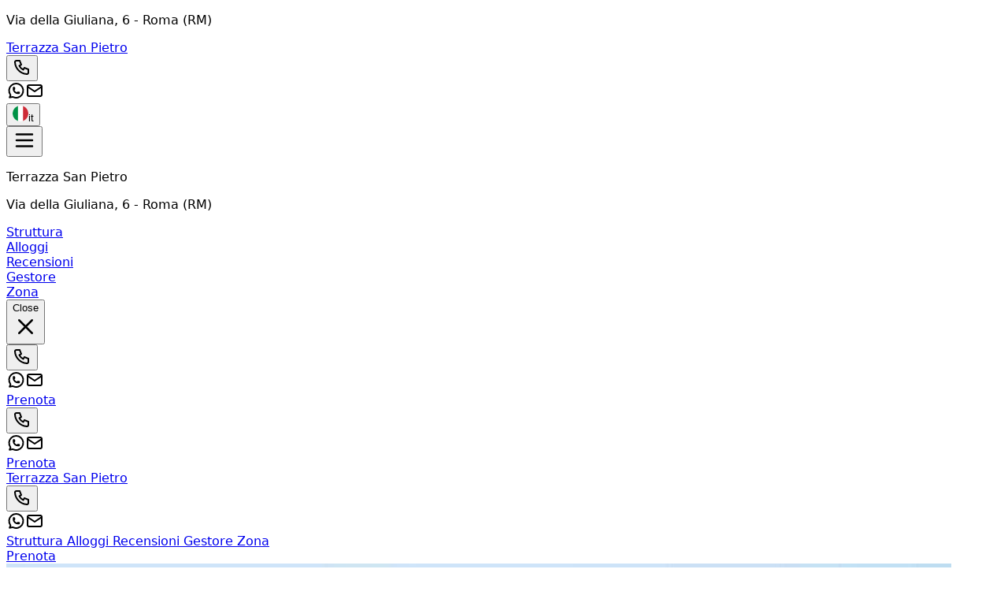

--- FILE ---
content_type: text/html; charset=utf-8
request_url: https://www.terrazzasanpietro.it/it/
body_size: 52629
content:
<!DOCTYPE html><html lang="it" data-scroll-behavior="smooth" style="--font-title:&quot;Playfair Display&quot;, system-ui, sans-serif;--font-text:system-ui, sans-serif"><head><meta charSet="utf-8"/><meta name="viewport" content="width=device-width, initial-scale=1"/><link rel="preload" as="image" href="https://dhqbz5vfue3y3.cloudfront.net/img/icons/hamburger.svg"/><link rel="preload" as="image" href="https://dhqbz5vfue3y3.cloudfront.net/fotobbit/51864/4/z_20190510_065350260.jpg?rfh=1&amp;size=md" fetchPriority="high"/><link rel="preload" as="image" href="https://dhqbz5vfue3y3.cloudfront.net/fotobbit/51864/4/z_20190510_065520890.jpg?rfh=1&amp;size=md"/><link rel="preload" as="image" href="https://dhqbz5vfue3y3.cloudfront.net/fotobbit/51864/4/z_20190510_065635859.jpg?rfh=1&amp;size=md"/><link rel="preload" as="image" href="https://dhqbz5vfue3y3.cloudfront.net/fotobbit/51864/4/z_20190510_065735291.jpg?rfh=1&amp;size=md"/><link rel="preload" as="image" href="https://dhqbz5vfue3y3.cloudfront.net/fotobbit/51864/4/z_20190510_065917976.jpg?rfh=1&amp;size=md"/><link rel="preload" as="image" href="https://dhqbz5vfue3y3.cloudfront.net/fotobbit/51864/4/z_20190510_070017712.jpg?rfh=1&amp;size=md"/><link rel="preload" as="image" href="https://dhqbz5vfue3y3.cloudfront.net/fotobbit/51864/4/z_20190510_070122385.jpg?rfh=1&amp;size=md"/><link rel="preload" as="image" href="https://dhqbz5vfue3y3.cloudfront.net/fotobbit/51864/4/z_20190510_070218285.jpg?rfh=1&amp;size=md"/><link rel="preload" as="image" href="https://dhqbz5vfue3y3.cloudfront.net/fotobbit/51864/4/z_20190510_070307967.jpg?rfh=1&amp;size=md"/><link rel="preload" as="image" href="https://dhqbz5vfue3y3.cloudfront.net/fotobbit/51864/6/61084/z_20190516_075043453.jpg?rfh=1&amp;size=md" fetchPriority="high"/><link rel="stylesheet" href="/_next/static/chunks/f7df4583ac49a26d.css" data-precedence="next"/><link rel="stylesheet" href="/_next/static/chunks/6819af37de87d3de.css" data-precedence="next"/><link rel="preload" as="script" fetchPriority="low" href="/_next/static/chunks/ad60d23fe57989ae.js"/><script src="/_next/static/chunks/8fbcd3d91f7f4d05.js" async=""></script><script src="/_next/static/chunks/a26c5f5305725a0a.js" async=""></script><script src="/_next/static/chunks/6b7a20f5fbb6b48c.js" async=""></script><script src="/_next/static/chunks/bb8cc20976c22b76.js" async=""></script><script src="/_next/static/chunks/turbopack-ef41be972f27fdc6.js" async=""></script><script src="/_next/static/chunks/ff1a16fafef87110.js" async=""></script><script src="/_next/static/chunks/247eb132b7f7b574.js" async=""></script><script src="/_next/static/chunks/8cf469fde6bdf80f.js" async=""></script><script src="/_next/static/chunks/b264c9e88e0062b7.js" async=""></script><script src="/_next/static/chunks/269817c8e056df96.js" async=""></script><script src="/_next/static/chunks/90213d6963a286e7.js" async=""></script><script src="/_next/static/chunks/7b2af87168397ed1.js" async=""></script><script src="/_next/static/chunks/8ac1c86a81b2f606.js" async=""></script><script src="/_next/static/chunks/3f98c02968919d0c.js" async=""></script><script src="/_next/static/chunks/64715c13e4fc342c.js" async=""></script><script src="/_next/static/chunks/941ec893fc8ba44e.js" async=""></script><link rel="preload" href="https://fonts.googleapis.com/css2?family=Playfair+Display:wght@400;700&amp;display=swap" as="style"/><link rel="preload" href="https://d117yjdt0789wg.cloudfront.net/CDN-widget/grunt/wdg-booking-engine.min.js" as="script"/><link rel="preload" href="https://d117yjdt0789wg.cloudfront.net/CDN-widget/grunt/wdg-reviews.min.js" as="script"/><link rel="preload" as="image" href="https://dhqbz5vfue3y3.cloudfront.net/fotobbit/51864/4/z_20190510_070400673.jpg?rfh=1&amp;size=md"/><link rel="preload" as="image" href="https://dhqbz5vfue3y3.cloudfront.net/img/icons/plane-departure.svg"/><link rel="preconnect" href="https://d117yjdt0789wg.cloudfront.net" crossorigin="anonymous"/><link rel="preconnect" href="https://dhqbz5vfue3y3.cloudfront.net" crossorigin="anonymous"/><link rel="preconnect" href="https://fonts.googleapis.com"/><link rel="preconnect" href="https://fonts.gstatic.com" crossorigin="anonymous"/><title>Terrazza San Pietro Roma</title><meta name="description" content="Locazione Turistica Terrazza San Pietro a Roma"/><link rel="canonical" href="https://www.terrazzasanpietro.it/it/"/><link rel="alternate" hrefLang="en" href="https://www.terrazzasanpietro.it/en/"/><link rel="alternate" hrefLang="fr" href="https://www.terrazzasanpietro.it/fr/"/><link rel="alternate" hrefLang="de" href="https://www.terrazzasanpietro.it/de/"/><link rel="alternate" hrefLang="es" href="https://www.terrazzasanpietro.it/es/"/><meta property="og:title" content="Terrazza San Pietro Roma"/><meta property="og:description" content="Locazione Turistica Terrazza San Pietro a Roma"/><meta property="og:url" content="https://www.terrazzasanpietro.it/it/"/><meta property="og:site_name" content="Terrazza San Pietro Roma"/><meta property="og:locale" content="it"/><meta property="og:image" content="https://dhqbz5vfue3y3.cloudfront.net/fotobbit/51864/1/51864_square.jpg?rfh=42743"/><meta property="og:image:width" content="200"/><meta property="og:image:height" content="200"/><meta property="og:type" content="website"/><meta name="twitter:card" content="summary_large_image"/><meta name="twitter:title" content="Terrazza San Pietro Roma"/><meta name="twitter:description" content="Locazione Turistica Terrazza San Pietro a Roma"/><meta name="twitter:image" content="https://dhqbz5vfue3y3.cloudfront.net/fotobbit/51864/1/51864_square.jpg?rfh=42743"/><meta name="twitter:image:width" content="200"/><meta name="twitter:image:height" content="200"/><link rel="icon" href="https://dhqbz5vfue3y3.cloudfront.net/img/beb/favicon-red.png"/><link rel="apple-touch-icon" href="/apple-touch-icon-57x57.png" sizes="57x57"/><link rel="apple-touch-icon" href="/apple-touch-icon-60x60.png" sizes="60x60"/><link rel="apple-touch-icon" href="/apple-touch-icon-72x72.png" sizes="72x72"/><link rel="apple-touch-icon" href="/apple-touch-icon-76x76.png" sizes="76x76"/><link rel="apple-touch-icon" href="/apple-touch-icon-114x114.png" sizes="114x114"/><link rel="apple-touch-icon" href="/apple-touch-icon-120x120.png" sizes="120x120"/><link rel="apple-touch-icon" href="/apple-touch-icon-144x144.png" sizes="144x144"/><link rel="apple-touch-icon" href="/apple-touch-icon-152x152.png" sizes="152x152"/><link rel="apple-touch-icon" href="/apple-touch-icon-180x180.png" sizes="180x180"/><link rel="stylesheet" href="https://fonts.googleapis.com/css2?family=Playfair+Display:wght@400;700&amp;display=swap"/><script type="application/ld+json">{"@context":"http://schema.org","@type":"LodgingBusiness","name":"Terrazza San Pietro","url":"https://www.terrazzasanpietro.it/","image":["https://dhqbz5vfue3y3.cloudfront.net/fotobbit/51864/4/z_20190510_065350260.jpg?rfh=1","https://dhqbz5vfue3y3.cloudfront.net/fotobbit/51864/4/z_20190510_065520890.jpg?rfh=1","https://dhqbz5vfue3y3.cloudfront.net/fotobbit/51864/4/z_20190510_065635859.jpg?rfh=1","https://dhqbz5vfue3y3.cloudfront.net/fotobbit/51864/4/z_20190510_065735291.jpg?rfh=1","https://dhqbz5vfue3y3.cloudfront.net/fotobbit/51864/4/z_20190510_065917976.jpg?rfh=1","https://dhqbz5vfue3y3.cloudfront.net/fotobbit/51864/4/z_20190510_070017712.jpg?rfh=1","https://dhqbz5vfue3y3.cloudfront.net/fotobbit/51864/4/z_20190510_070122385.jpg?rfh=1","https://dhqbz5vfue3y3.cloudfront.net/fotobbit/51864/4/z_20190510_070218285.jpg?rfh=1","https://dhqbz5vfue3y3.cloudfront.net/fotobbit/51864/4/z_20190510_070307967.jpg?rfh=1","https://dhqbz5vfue3y3.cloudfront.net/fotobbit/51864/4/z_20190510_070400673.jpg?rfh=1","https://dhqbz5vfue3y3.cloudfront.net/fotobbit/51864/4/z_20190510_070505178.jpg?rfh=1","https://dhqbz5vfue3y3.cloudfront.net/fotobbit/51864/4/z_20190510_070553454.jpg?rfh=2","https://dhqbz5vfue3y3.cloudfront.net/fotobbit/51864/4/z_20190510_070626272.jpg?rfh=2","https://dhqbz5vfue3y3.cloudfront.net/fotobbit/51864/4/z_20190510_070713268.jpg?rfh=2","https://dhqbz5vfue3y3.cloudfront.net/fotobbit/51864/4/z_20190513_01170564.jpg?rfh=1","https://dhqbz5vfue3y3.cloudfront.net/fotobbit/51864/4/z_20190513_011743850.jpg?rfh=1","https://dhqbz5vfue3y3.cloudfront.net/fotobbit/51864/4/z_20190513_011830257.jpg?rfh=1","https://dhqbz5vfue3y3.cloudfront.net/fotobbit/51864/4/z_20190513_011856802.jpg?rfh=1"],"description":"Locazione Turistica Terrazza San Pietro a Roma","address":{"@type":"PostalAddress","addressLocality":"Via della Giuliana","postalCode":"00195","streetAddress":"Via della Giuliana, 00195 Roma, Italia","addressRegion":"Lazio","addressCountry":"IT"},"telephone":"+393283875550","geo":{"@type":"GeoCoordinates","latitude":"41.9108276250311890","longitude":"12.4549771901780290"}}</script><script>(self.__next_s=self.__next_s||[]).push([0,{"children":"\n                        var dpConf = { autoInit: false };\n                        var wdgBeConf = { autoInit: false };\n                        var wdgReviewsConf = { autoInit: false };\n                    ","id":"setConf"}])</script><script>(self.__next_s=self.__next_s||[]).push(["https://d117yjdt0789wg.cloudfront.net/CDN-widget/grunt/wdg-booking-engine.min.js",{}])</script><script>(self.__next_s=self.__next_s||[]).push(["https://d117yjdt0789wg.cloudfront.net/CDN-widget/grunt/wdg-reviews.min.js",{}])</script><script src="/_next/static/chunks/a6dad97d9634a72d.js" noModule=""></script></head><body><div hidden=""><!--$--><!--/$--></div><nav class="flex flex-col justify-center items-center"><div class="flex items-center justify-between bg-white/90 border-b border-gray-200 h-14 px-4 lg:px-8 w-full"><div class="hidden md:inline"><p class="text-sm text-gray-600">Via della Giuliana<!-- -->, 6<!-- --> - <span class="font-semibold"></span><span class="font-semibold">Roma (RM)</span></p></div><a class="md:hidden" href="/it/"><span class="text-xl tracking-wide font-bold cursor-pointer">Terrazza San Pietro</span></a><div class="flex items-center justify-center gap-1"><div class="hidden md:flex items-center justify-center gap-2"><div class="flex items-center"><div class="flex items-center justify-center "><div class="cursor-pointer"><button type="button" aria-label="Chiama" class="cursor-pointer inline-flex h-10 w-10 md:h-9 md:w-9 items-center justify-center rounded bg-zinc-200 hover:bg-zinc-300 transition duration-200"><img alt="Whastapp-icon" loading="lazy" width="24" height="24" decoding="async" data-nimg="1" class="h-5 w-5" style="color:transparent" src="https://dhqbz5vfue3y3.cloudfront.net/img/icons/phone.svg"/></button></div></div><a target="_blank" rel="noopener noreferrer" aria-label="WhatsApp" class="ms-1.5 inline-flex h-10 w-10 md:h-9 md:w-9 items-center justify-center rounded bg-zinc-200 hover:bg-zinc-300 transition duration-200" href="https://wa.me/393283875550?text=Messaggio%20a%20Terrazza%20San%20Pietro%20%2D%20Roma%20https%3A%2F%2Fbeb%2Eit%2Fp%2Ecfm%3Fs%3D7%2D51864%0D%0A"><img alt="Whastapp-icon" loading="lazy" width="24" height="24" decoding="async" data-nimg="1" class="h-4 w-4 scale-115" style="color:transparent" src="https://dhqbz5vfue3y3.cloudfront.net/img/icons/brand-whatsapp-3.svg"/></a><a rel="noopener noreferrer" aria-label="Email" class="ms-1.5 inline-flex h-10 w-10 sm:h-9 sm:w-9 items-center justify-center rounded-sm bg-zinc-200 hover:bg-zinc-300 transition duration-200"><img alt="Email" loading="lazy" width="24" height="24" decoding="async" data-nimg="1" class="h-5 w-5" style="color:transparent" src="https://dhqbz5vfue3y3.cloudfront.net/img/icons/mail.svg"/></a></div></div><div class="hidden md:flex justify-center gap-2"><div class="flex items-center justify-center gap-1.5"></div></div><div class="flex items-center justify-center"><div class="flex items-center justify-center "><div class="cursor-pointer"><button class="inline-flex items-center gap-2 h-10 md:h-9 rounded border border-gray-200 px-2.5 text-sm hover:bg-gray-200 focus:outline-none focus:ring-2 focus:ring-gray-200 transition cursor-pointer"><img alt="lang button" loading="lazy" width="20" height="20" decoding="async" data-nimg="1" style="color:transparent" src="https://d117yjdt0789wg.cloudfront.net/CDN2/img/beb/ico-flag-it.svg"/><span class="hidden sm:inline font-semibold uppercase">it</span></button></div></div></div></div></div><div class="fixed bottom-1 flex items-center justify-between md:hidden z-9999 h-16 w-[93%] bg-white border border-gray-200 shadow-md rounded-lg p-3"><button class="relative"><img src="https://dhqbz5vfue3y3.cloudfront.net/img/icons/hamburger.svg" height="30" width="30" alt="hamburger svg"/></button><div class="z-30 fixed top-0 right-0 h-full w-full bg-white transform transition-transform duration-200 translate-y-full p-4"><div class="flex flex-col w-full gap-4"><div class="flex justify-between items-center gap-2"><p class="font-semibold text-xl">Terrazza San Pietro</p></div><p class="text-sm text-gray-600">Via della Giuliana<!-- -->, 6<!-- --> - <span class="font-semibold"></span><span class="font-semibold">Roma (RM)</span></p><div class="flex items-start"><div class="flex items-center justify-center gap-1.5"></div></div></div><div class="flex flex-col gap-6 tracking-wide py-10"><div class="flex flex-col gap-6"><a class="px-2 cursor-pointer hover:text-red-800 transition" href="#titleSection"> <!-- -->Struttura<!-- --> </a><div class="h-px w-full bg-gray-200"></div></div><div class="flex flex-col gap-6"><a class="px-2 cursor-pointer hover:text-red-800 transition" href="#roomsSection"> <!-- -->Alloggi<!-- --> </a><div class="h-px w-full bg-gray-200"></div></div><div class="flex flex-col gap-6"><a class="px-2 cursor-pointer hover:text-red-800 transition" href="#reviewsSection"> <!-- -->Recensioni<!-- --> </a><div class="h-px w-full bg-gray-200"></div></div><div class="flex flex-col gap-6"><a class="px-2 cursor-pointer hover:text-red-800 transition" href="#profileSection"> <!-- -->Gestore<!-- --> </a><div class="h-px w-full bg-gray-200"></div></div><div class="flex flex-col gap-6"><a class="px-2 cursor-pointer hover:text-red-800 transition" href="#districtSection"> <!-- -->Zona<!-- --> </a><div class="h-px w-full bg-gray-200"></div></div></div><div class="fixed bottom-1 flex items-center justify-between md:hidden h-16 w-[93%] bg-white/95 swadow-md rounded-lg p-3"><button class="inline-flex h-8 w-8 items-center justify-center rounded-full text-gray-700 hover:bg-gray-100 transition cursor-pointer"><span class="sr-only">Close</span><svg class="h-9 w-9" viewBox="0 0 24 24" fill="none" stroke="currentColor" stroke-width="1.8" stroke-linecap="round" stroke-linejoin="round" aria-hidden="true"><path d="M18 6L6 18M6 6l12 12"></path></svg></button><div class="flex items-center"><div class="flex items-center justify-center "><div class="cursor-pointer"><button type="button" aria-label="Chiama" class="cursor-pointer inline-flex h-10 w-10 md:h-9 md:w-9 items-center justify-center rounded bg-zinc-200 hover:bg-zinc-300 transition duration-200"><img alt="Whastapp-icon" loading="lazy" width="24" height="24" decoding="async" data-nimg="1" class="h-5 w-5" style="color:transparent" src="https://dhqbz5vfue3y3.cloudfront.net/img/icons/phone.svg"/></button></div></div><a target="_blank" rel="noopener noreferrer" aria-label="WhatsApp" class="ms-1.5 inline-flex h-10 w-10 md:h-9 md:w-9 items-center justify-center rounded bg-zinc-200 hover:bg-zinc-300 transition duration-200" href="https://wa.me/393283875550?text=Messaggio%20a%20Terrazza%20San%20Pietro%20%2D%20Roma%20https%3A%2F%2Fbeb%2Eit%2Fp%2Ecfm%3Fs%3D7%2D51864%0D%0A"><img alt="Whastapp-icon" loading="lazy" width="24" height="24" decoding="async" data-nimg="1" class="h-4 w-4 scale-115" style="color:transparent" src="https://dhqbz5vfue3y3.cloudfront.net/img/icons/brand-whatsapp-3.svg"/></a><a rel="noopener noreferrer" aria-label="Email" class="ms-1.5 inline-flex h-10 w-10 sm:h-9 sm:w-9 items-center justify-center rounded-sm bg-zinc-200 hover:bg-zinc-300 transition duration-200"><img alt="Email" loading="lazy" width="24" height="24" decoding="async" data-nimg="1" class="h-5 w-5" style="color:transparent" src="https://dhqbz5vfue3y3.cloudfront.net/img/icons/mail.svg"/></a></div><a class="bg-red-600 hover:bg-red-800 inline-flex items-center justify-center rounded-md px-4 py-2 font-semibold text-white transition cursor-pointer" target="_blank" rel="nofollow noopener" href="https://booking.ireservation.it/it/lazio/terrazza-san-pietro-roma/51864?utm_source=widgetBeb">Prenota</a></div></div><div class="flex items-center"><div class="flex items-center justify-center "><div class="cursor-pointer"><button type="button" aria-label="Chiama" class="cursor-pointer inline-flex h-10 w-10 md:h-9 md:w-9 items-center justify-center rounded bg-zinc-200 hover:bg-zinc-300 transition duration-200"><img alt="Whastapp-icon" loading="lazy" width="24" height="24" decoding="async" data-nimg="1" class="h-5 w-5" style="color:transparent" src="https://dhqbz5vfue3y3.cloudfront.net/img/icons/phone.svg"/></button></div></div><a target="_blank" rel="noopener noreferrer" aria-label="WhatsApp" class="ms-1.5 inline-flex h-10 w-10 md:h-9 md:w-9 items-center justify-center rounded bg-zinc-200 hover:bg-zinc-300 transition duration-200" href="https://wa.me/393283875550?text=Messaggio%20a%20Terrazza%20San%20Pietro%20%2D%20Roma%20https%3A%2F%2Fbeb%2Eit%2Fp%2Ecfm%3Fs%3D7%2D51864%0D%0A"><img alt="Whastapp-icon" loading="lazy" width="24" height="24" decoding="async" data-nimg="1" class="h-4 w-4 scale-115" style="color:transparent" src="https://dhqbz5vfue3y3.cloudfront.net/img/icons/brand-whatsapp-3.svg"/></a><a rel="noopener noreferrer" aria-label="Email" class="ms-1.5 inline-flex h-10 w-10 sm:h-9 sm:w-9 items-center justify-center rounded-sm bg-zinc-200 hover:bg-zinc-300 transition duration-200"><img alt="Email" loading="lazy" width="24" height="24" decoding="async" data-nimg="1" class="h-5 w-5" style="color:transparent" src="https://dhqbz5vfue3y3.cloudfront.net/img/icons/mail.svg"/></a></div><a class="bg-red-600 hover:bg-red-800 inline-flex items-center justify-center rounded-md px-4 py-2 font-semibold text-white transition cursor-pointer" target="_blank" rel="nofollow noopener" href="https://booking.ireservation.it/it/lazio/terrazza-san-pietro-roma/51864?utm_source=widgetBeb">Prenota</a></div></nav><div class="hidden sticky top-0 left-0 w-full z-30 md:flex items-center justify-between bg-white/95 border-b border-gray-200 h-16 px-4 lg:px-8"><a class="hidden md:inline" href="/it/"><span class="text-2xl tracking-wide font-bold cursor-pointer">Terrazza San Pietro</span></a><div class="md:hidden flex items-center justify-center gap-2"><div class="flex items-center"><div class="flex items-center justify-center "><div class="cursor-pointer"><button type="button" aria-label="Chiama" class="cursor-pointer inline-flex h-10 w-10 md:h-9 md:w-9 items-center justify-center rounded bg-zinc-200 hover:bg-zinc-300 transition duration-200"><img alt="Whastapp-icon" loading="lazy" width="24" height="24" decoding="async" data-nimg="1" class="h-5 w-5" style="color:transparent" src="https://dhqbz5vfue3y3.cloudfront.net/img/icons/phone.svg"/></button></div></div><a target="_blank" rel="noopener noreferrer" aria-label="WhatsApp" class="ms-1.5 inline-flex h-10 w-10 md:h-9 md:w-9 items-center justify-center rounded bg-zinc-200 hover:bg-zinc-300 transition duration-200" href="https://wa.me/393283875550?text=Messaggio%20a%20Terrazza%20San%20Pietro%20%2D%20Roma%20https%3A%2F%2Fbeb%2Eit%2Fp%2Ecfm%3Fs%3D7%2D51864%0D%0A"><img alt="Whastapp-icon" loading="lazy" width="24" height="24" decoding="async" data-nimg="1" class="h-4 w-4 scale-115" style="color:transparent" src="https://dhqbz5vfue3y3.cloudfront.net/img/icons/brand-whatsapp-3.svg"/></a><a rel="noopener noreferrer" aria-label="Email" class="ms-1.5 inline-flex h-10 w-10 sm:h-9 sm:w-9 items-center justify-center rounded-sm bg-zinc-200 hover:bg-zinc-300 transition duration-200"><img alt="Email" loading="lazy" width="24" height="24" decoding="async" data-nimg="1" class="h-5 w-5" style="color:transparent" src="https://dhqbz5vfue3y3.cloudfront.net/img/icons/mail.svg"/></a></div></div><div class="flex items-center justify-between gap-10"><div class="hidden lg:flex items-center justify-center gap-2"><div class="flex items-center gap-6 text-[15px] font-medium"><a class="cursor-pointer hover:text-red-800 transition" href="#titleSection"> <!-- -->Struttura<!-- --> </a><a class="cursor-pointer hover:text-red-800 transition" href="#roomsSection"> <!-- -->Alloggi<!-- --> </a><a class="cursor-pointer hover:text-red-800 transition" href="#reviewsSection"> <!-- -->Recensioni<!-- --> </a><a class="cursor-pointer hover:text-red-800 transition" href="#profileSection"> <!-- -->Gestore<!-- --> </a><a class="cursor-pointer hover:text-red-800 transition" href="#districtSection"> <!-- -->Zona<!-- --> </a></div></div><a class="bg-red-600 hover:bg-red-800 inline-flex items-center justify-center rounded-md px-4 py-2 font-semibold text-white transition cursor-pointer" target="_blank" rel="nofollow noopener" href="https://booking.ireservation.it/it/lazio/terrazza-san-pietro-roma/51864?utm_source=widgetBeb">Prenota</a></div></div><main class="antialiased text-gray-900"><section id="heroSection" class=""><div class="relative h-[40vh] md:h-[60vh] bg-cover bg-center"><div class="absolute inset-0 md:bg-black/30 lg:bg-black/20 "></div><picture><source srcSet="https://dhqbz5vfue3y3.cloudfront.net/fotobbit/51864/5/z_20240308_113406822_0230912.jpg?rfh=1&amp;size=xxl" media="(min-width: 768px)"/><source srcSet="https://dhqbz5vfue3y3.cloudfront.net/fotobbit/51864/5/z_20240308_113406822_0230912.jpg?rfh=1&amp;size=md" media="(max-width: 767px)"/><img src="https://dhqbz5vfue3y3.cloudfront.net/fotobbit/51864/5/z_20240308_113406822_0230912.jpg?rfh=1&amp;size=md" alt="Hero content" width="1200" height="797" fetchPriority="high" class="w-full h-full object-cover transition"/></picture><div class="hidden md:flex absolute inset-0 flex-col gap-4 items-center justify-center text-white text-center px-4"><h1 class="text-6xl lg:text-8xl mb-4 font-bold drop-shadow-lg">Terrazza San Pietro</h1><h2 class="text-2xl lg:text-4xl drop-shadow-lg">Locazione Turistica a Roma in zona Vaticano</h2></div></div></section><div class="hidden lg:block"><section id="bookingEngineSection" class="px-4 pt-4 md:pt-10 sm:pt-12 h-[270] md:h-[105] relative transition-all"><div class="transition-opacity duration-700 w-full h-full max-w-3xl md:h-24 bg-gray-200 rounded-lg animate-pulse m-auto p-6 md:p-4 flex flex-col md:flex-row gap-4 "><div class="flex justify-between gap-4 md:gap-10"><div class="flex flex-col w-full gap-2"><div class="bg-gray-100 h-4 w-24 rounded-lg"></div><div class="bg-gray-100 h-12 w-full rounded-lg"></div></div><div class="flex flex-col w-full gap-2"><div class="bg-gray-100 h-4 w-24 rounded-lg"></div><div class="bg-gray-100 h-12 w-full rounded-lg"></div></div><div class="md:flex flex-col gap-2 hidden"><div class="bg-gray-100 h-4 w-24 rounded-lg"></div><div class="bg-gray-100 h-12 w-40 rounded-lg"></div></div></div><div class="bg-gray-100 h-full w-full rounded-lg hidden md:flex"></div><div class="flex flex-col md:hidden gap-2"><div class="bg-gray-100 h-10 w-full rounded-lg"></div><div class="bg-gray-100 h-14 w-full rounded-lg"></div></div></div><div class="transition-opacity duration-700 opacity-0"><div class="js-booking-engine-container" data-tipo="sitoweb" data-action="https://booking.ireservation.it/it/lazio/terrazza-san-pietro-roma/51864" data-idstruttura="51864" data-tipostruttura="bbit" data-lingua="it" data-colore="red" data-colorebordo="desktop-only" data-arraynodispo="[[&quot;2026-01-16&quot;,0],[&quot;2026-01-17&quot;,0],[&quot;2026-01-18&quot;,0],[&quot;2026-01-19&quot;,0],[&quot;2026-01-20&quot;,0],[&quot;2026-01-21&quot;,0],[&quot;2026-01-22&quot;,0],[&quot;2026-01-23&quot;,0],[&quot;2026-01-24&quot;,0],[&quot;2026-01-25&quot;,0],[&quot;2026-01-26&quot;,0],[&quot;2026-01-27&quot;,0],[&quot;2026-01-28&quot;,0],[&quot;2026-01-29&quot;,0],[&quot;2026-01-30&quot;,0],[&quot;2026-01-31&quot;,0],[&quot;2026-02-01&quot;,0],[&quot;2026-02-02&quot;,0],[&quot;2026-02-03&quot;,0],[&quot;2026-02-04&quot;,0],[&quot;2026-02-05&quot;,0],[&quot;2026-02-06&quot;,0],[&quot;2026-02-07&quot;,0],[&quot;2026-02-08&quot;,0],[&quot;2026-02-09&quot;,0],[&quot;2026-02-10&quot;,0],[&quot;2026-02-11&quot;,0],[&quot;2026-02-12&quot;,0],[&quot;2026-02-13&quot;,0],[&quot;2026-02-14&quot;,0],[&quot;2026-02-15&quot;,0],[&quot;2026-02-16&quot;,0],[&quot;2026-02-17&quot;,0],[&quot;2026-02-18&quot;,0],[&quot;2026-02-19&quot;,0],[&quot;2026-02-20&quot;,0],[&quot;2026-02-21&quot;,0],[&quot;2026-02-22&quot;,0],[&quot;2026-02-23&quot;,0],[&quot;2026-02-24&quot;,0],[&quot;2026-02-25&quot;,0],[&quot;2026-02-26&quot;,0],[&quot;2026-02-27&quot;,0],[&quot;2026-02-28&quot;,0],[&quot;2026-03-01&quot;,0],[&quot;2026-03-02&quot;,0],[&quot;2026-03-03&quot;,0],[&quot;2026-03-04&quot;,0],[&quot;2026-03-05&quot;,0],[&quot;2026-07-15&quot;,0],[&quot;2026-07-16&quot;,0],[&quot;2026-07-17&quot;,0],[&quot;2026-07-18&quot;,0],[&quot;2026-07-19&quot;,0],[&quot;2026-07-20&quot;,0],[&quot;2026-07-21&quot;,0],[&quot;2026-07-22&quot;,0],[&quot;2026-07-23&quot;,0],[&quot;2026-07-24&quot;,0],[&quot;2026-07-25&quot;,0],[&quot;2026-07-26&quot;,0],[&quot;2026-07-27&quot;,0],[&quot;2026-07-28&quot;,0],[&quot;2026-07-29&quot;,0],[&quot;2026-07-30&quot;,0],[&quot;2026-07-31&quot;,0],[&quot;2026-08-01&quot;,0],[&quot;2026-08-02&quot;,0],[&quot;2026-08-03&quot;,0],[&quot;2026-08-04&quot;,0],[&quot;2026-08-05&quot;,0],[&quot;2026-08-06&quot;,0],[&quot;2026-08-07&quot;,0],[&quot;2026-08-08&quot;,0],[&quot;2026-08-09&quot;,0],[&quot;2026-08-10&quot;,0],[&quot;2026-08-11&quot;,0],[&quot;2026-08-12&quot;,0],[&quot;2026-08-13&quot;,0],[&quot;2026-08-14&quot;,0],[&quot;2026-08-15&quot;,0],[&quot;2026-08-16&quot;,0],[&quot;2026-08-17&quot;,0],[&quot;2026-08-18&quot;,0],[&quot;2026-08-19&quot;,0],[&quot;2026-08-20&quot;,0],[&quot;2026-08-21&quot;,0],[&quot;2026-08-22&quot;,0],[&quot;2026-08-23&quot;,0],[&quot;2026-08-24&quot;,0],[&quot;2026-08-25&quot;,0],[&quot;2026-08-26&quot;,0],[&quot;2026-08-27&quot;,0],[&quot;2026-08-28&quot;,0],[&quot;2026-08-29&quot;,0],[&quot;2026-08-30&quot;,0],[&quot;2026-08-31&quot;,0],[&quot;2026-09-01&quot;,0],[&quot;2026-09-02&quot;,0],[&quot;2026-09-03&quot;,0],[&quot;2026-09-04&quot;,0],[&quot;2026-09-05&quot;,0],[&quot;2026-09-06&quot;,0],[&quot;2026-09-07&quot;,0],[&quot;2026-09-08&quot;,0],[&quot;2026-09-09&quot;,0],[&quot;2026-09-10&quot;,0],[&quot;2026-09-11&quot;,0],[&quot;2026-09-12&quot;,0],[&quot;2026-09-13&quot;,0],[&quot;2026-09-14&quot;,0],[&quot;2026-09-15&quot;,0],[&quot;2026-09-16&quot;,0],[&quot;2026-09-17&quot;,0],[&quot;2026-09-18&quot;,0],[&quot;2026-09-19&quot;,0],[&quot;2026-09-20&quot;,0],[&quot;2026-09-21&quot;,0],[&quot;2026-09-22&quot;,0],[&quot;2026-09-23&quot;,0],[&quot;2026-09-24&quot;,0],[&quot;2026-09-25&quot;,0],[&quot;2026-09-26&quot;,0],[&quot;2026-09-27&quot;,0],[&quot;2026-09-28&quot;,0],[&quot;2026-09-29&quot;,0],[&quot;2026-09-30&quot;,0],[&quot;2026-10-01&quot;,0],[&quot;2026-10-02&quot;,0],[&quot;2026-10-03&quot;,0],[&quot;2026-10-04&quot;,0],[&quot;2026-10-05&quot;,0],[&quot;2026-10-06&quot;,0],[&quot;2026-10-07&quot;,0],[&quot;2026-10-08&quot;,0],[&quot;2026-10-09&quot;,0],[&quot;2026-10-10&quot;,0],[&quot;2026-10-11&quot;,0],[&quot;2026-10-12&quot;,0],[&quot;2026-10-13&quot;,0],[&quot;2026-10-14&quot;,0],[&quot;2026-10-15&quot;,0],[&quot;2026-10-16&quot;,0],[&quot;2026-10-17&quot;,0],[&quot;2026-10-18&quot;,0],[&quot;2026-10-19&quot;,0],[&quot;2026-10-20&quot;,0],[&quot;2026-10-21&quot;,0],[&quot;2026-10-22&quot;,0],[&quot;2026-10-23&quot;,0],[&quot;2026-10-24&quot;,0],[&quot;2026-10-25&quot;,0],[&quot;2026-10-26&quot;,0],[&quot;2026-10-27&quot;,0],[&quot;2026-10-28&quot;,0],[&quot;2026-10-29&quot;,0],[&quot;2026-10-30&quot;,0],[&quot;2026-10-31&quot;,0],[&quot;2026-11-01&quot;,0],[&quot;2026-11-02&quot;,0],[&quot;2026-11-03&quot;,0],[&quot;2026-11-04&quot;,0],[&quot;2026-11-05&quot;,0],[&quot;2026-11-06&quot;,0],[&quot;2026-11-07&quot;,0],[&quot;2026-11-08&quot;,0],[&quot;2026-11-09&quot;,0],[&quot;2026-11-10&quot;,0],[&quot;2026-11-11&quot;,0],[&quot;2026-11-12&quot;,0],[&quot;2026-11-13&quot;,0],[&quot;2026-11-14&quot;,0],[&quot;2026-11-15&quot;,0],[&quot;2026-11-16&quot;,0],[&quot;2026-11-17&quot;,0],[&quot;2026-11-18&quot;,0],[&quot;2026-11-19&quot;,0],[&quot;2026-11-20&quot;,0],[&quot;2026-11-21&quot;,0],[&quot;2026-11-22&quot;,0],[&quot;2026-11-23&quot;,0],[&quot;2026-11-24&quot;,0],[&quot;2026-11-25&quot;,0],[&quot;2026-11-26&quot;,0],[&quot;2026-11-27&quot;,0],[&quot;2026-11-28&quot;,0],[&quot;2026-11-29&quot;,0],[&quot;2026-11-30&quot;,0],[&quot;2026-12-01&quot;,0],[&quot;2026-12-02&quot;,0],[&quot;2026-12-03&quot;,0],[&quot;2026-12-04&quot;,0],[&quot;2026-12-05&quot;,0],[&quot;2026-12-06&quot;,0],[&quot;2026-12-07&quot;,0],[&quot;2026-12-08&quot;,0],[&quot;2026-12-09&quot;,0],[&quot;2026-12-10&quot;,0],[&quot;2026-12-11&quot;,0],[&quot;2026-12-12&quot;,0],[&quot;2026-12-13&quot;,0],[&quot;2026-12-14&quot;,0],[&quot;2026-12-15&quot;,0],[&quot;2026-12-16&quot;,0],[&quot;2026-12-17&quot;,0],[&quot;2026-12-18&quot;,0],[&quot;2026-12-19&quot;,0],[&quot;2026-12-20&quot;,0],[&quot;2026-12-21&quot;,0],[&quot;2026-12-22&quot;,0],[&quot;2026-12-23&quot;,0],[&quot;2026-12-24&quot;,0],[&quot;2026-12-25&quot;,0],[&quot;2026-12-26&quot;,0],[&quot;2026-12-27&quot;,0],[&quot;2026-12-28&quot;,0],[&quot;2026-12-29&quot;,0],[&quot;2026-12-30&quot;,0],[&quot;2026-12-31&quot;,0],[&quot;2027-01-01&quot;,0],[&quot;2027-01-02&quot;,0],[&quot;2027-01-03&quot;,0],[&quot;2027-01-04&quot;,0],[&quot;2027-01-05&quot;,0],[&quot;2027-01-06&quot;,0],[&quot;2027-01-07&quot;,0],[&quot;2027-01-08&quot;,0],[&quot;2027-01-09&quot;,0],[&quot;2027-01-10&quot;,0],[&quot;2027-01-11&quot;,0],[&quot;2027-01-12&quot;,0],[&quot;2027-01-13&quot;,0],[&quot;2027-01-14&quot;,0],[&quot;2027-01-15&quot;,0],[&quot;2027-01-16&quot;,0],[&quot;2027-01-17&quot;,0],[&quot;2027-01-18&quot;,0],[&quot;2027-01-19&quot;,0],[&quot;2027-01-20&quot;,0],[&quot;2027-01-21&quot;,0],[&quot;2027-01-22&quot;,0],[&quot;2027-01-23&quot;,0],[&quot;2027-01-24&quot;,0],[&quot;2027-01-25&quot;,0],[&quot;2027-01-26&quot;,0],[&quot;2027-01-27&quot;,0],[&quot;2027-01-28&quot;,0],[&quot;2027-01-29&quot;,0],[&quot;2027-01-30&quot;,0],[&quot;2027-01-31&quot;,0],[&quot;2027-02-01&quot;,0],[&quot;2027-02-02&quot;,0],[&quot;2027-02-03&quot;,0],[&quot;2027-02-04&quot;,0],[&quot;2027-02-05&quot;,0],[&quot;2027-02-06&quot;,0],[&quot;2027-02-07&quot;,0],[&quot;2027-02-08&quot;,0],[&quot;2027-02-09&quot;,0],[&quot;2027-02-10&quot;,0],[&quot;2027-02-11&quot;,0],[&quot;2027-02-12&quot;,0],[&quot;2027-02-13&quot;,0],[&quot;2027-02-14&quot;,0],[&quot;2027-02-15&quot;,0],[&quot;2027-02-16&quot;,0],[&quot;2027-02-17&quot;,0],[&quot;2027-02-18&quot;,0],[&quot;2027-02-19&quot;,0],[&quot;2027-02-20&quot;,0],[&quot;2027-02-21&quot;,0],[&quot;2027-02-22&quot;,0],[&quot;2027-02-23&quot;,0],[&quot;2027-02-24&quot;,0],[&quot;2027-02-25&quot;,0],[&quot;2027-02-26&quot;,0],[&quot;2027-02-27&quot;,0],[&quot;2027-02-28&quot;,0],[&quot;2027-03-01&quot;,0],[&quot;2027-03-02&quot;,0],[&quot;2027-03-03&quot;,0],[&quot;2027-03-04&quot;,0],[&quot;2027-03-05&quot;,0],[&quot;2027-03-06&quot;,0],[&quot;2027-03-07&quot;,0],[&quot;2027-03-08&quot;,0],[&quot;2027-03-09&quot;,0],[&quot;2027-03-10&quot;,0],[&quot;2027-03-11&quot;,0],[&quot;2027-03-12&quot;,0],[&quot;2027-03-13&quot;,0],[&quot;2027-03-14&quot;,0],[&quot;2027-03-15&quot;,0],[&quot;2027-03-16&quot;,0],[&quot;2027-03-17&quot;,0],[&quot;2027-03-18&quot;,0],[&quot;2027-03-19&quot;,0],[&quot;2027-03-20&quot;,0],[&quot;2027-03-21&quot;,0],[&quot;2027-03-22&quot;,0],[&quot;2027-03-23&quot;,0],[&quot;2027-03-24&quot;,0],[&quot;2027-03-25&quot;,0],[&quot;2027-03-26&quot;,0],[&quot;2027-03-27&quot;,0],[&quot;2027-03-28&quot;,0],[&quot;2027-03-29&quot;,0],[&quot;2027-03-30&quot;,0],[&quot;2027-03-31&quot;,0],[&quot;2027-04-01&quot;,0],[&quot;2027-04-02&quot;,0],[&quot;2027-04-03&quot;,0],[&quot;2027-04-04&quot;,0],[&quot;2027-04-05&quot;,0],[&quot;2027-04-06&quot;,0],[&quot;2027-04-07&quot;,0],[&quot;2027-04-08&quot;,0],[&quot;2027-04-09&quot;,0],[&quot;2027-04-10&quot;,0],[&quot;2027-04-11&quot;,0],[&quot;2027-04-12&quot;,0],[&quot;2027-04-13&quot;,0],[&quot;2027-04-14&quot;,0],[&quot;2027-04-15&quot;,0],[&quot;2027-04-16&quot;,0],[&quot;2027-04-17&quot;,0],[&quot;2027-04-18&quot;,0],[&quot;2027-04-19&quot;,0],[&quot;2027-04-20&quot;,0],[&quot;2027-04-21&quot;,0],[&quot;2027-04-22&quot;,0],[&quot;2027-04-23&quot;,0],[&quot;2027-04-24&quot;,0],[&quot;2027-04-25&quot;,0],[&quot;2027-04-26&quot;,0],[&quot;2027-04-27&quot;,0],[&quot;2027-04-28&quot;,0],[&quot;2027-04-29&quot;,0],[&quot;2027-04-30&quot;,0],[&quot;2027-05-01&quot;,0],[&quot;2027-05-02&quot;,0],[&quot;2027-05-03&quot;,0],[&quot;2027-05-04&quot;,0],[&quot;2027-05-05&quot;,0],[&quot;2027-05-06&quot;,0],[&quot;2027-05-07&quot;,0],[&quot;2027-05-08&quot;,0],[&quot;2027-05-09&quot;,0],[&quot;2027-05-10&quot;,0],[&quot;2027-05-11&quot;,0],[&quot;2027-05-12&quot;,0],[&quot;2027-05-13&quot;,0],[&quot;2027-05-14&quot;,0],[&quot;2027-05-15&quot;,0],[&quot;2027-05-16&quot;,0],[&quot;2027-05-17&quot;,0],[&quot;2027-05-18&quot;,0],[&quot;2027-05-19&quot;,0],[&quot;2027-05-20&quot;,0],[&quot;2027-05-21&quot;,0],[&quot;2027-05-22&quot;,0],[&quot;2027-05-23&quot;,0],[&quot;2027-05-24&quot;,0],[&quot;2027-05-25&quot;,0],[&quot;2027-05-26&quot;,0],[&quot;2027-05-27&quot;,0],[&quot;2027-05-28&quot;,0],[&quot;2027-05-29&quot;,0],[&quot;2027-05-30&quot;,0],[&quot;2027-05-31&quot;,0],[&quot;2027-06-01&quot;,0],[&quot;2027-06-02&quot;,0],[&quot;2027-06-03&quot;,0],[&quot;2027-06-04&quot;,0],[&quot;2027-06-05&quot;,0],[&quot;2027-06-06&quot;,0],[&quot;2027-06-07&quot;,0],[&quot;2027-06-08&quot;,0],[&quot;2027-06-09&quot;,0],[&quot;2027-06-10&quot;,0],[&quot;2027-06-11&quot;,0],[&quot;2027-06-12&quot;,0],[&quot;2027-06-13&quot;,0],[&quot;2027-06-14&quot;,0],[&quot;2027-06-15&quot;,0],[&quot;2027-06-16&quot;,0],[&quot;2027-06-17&quot;,0],[&quot;2027-06-18&quot;,0],[&quot;2027-06-19&quot;,0],[&quot;2027-06-20&quot;,0],[&quot;2027-06-21&quot;,0],[&quot;2027-06-22&quot;,0],[&quot;2027-06-23&quot;,0],[&quot;2027-06-24&quot;,0],[&quot;2027-06-25&quot;,0],[&quot;2027-06-26&quot;,0],[&quot;2027-06-27&quot;,0],[&quot;2027-06-28&quot;,0],[&quot;2027-06-29&quot;,0],[&quot;2027-06-30&quot;,0],[&quot;2027-07-01&quot;,0],[&quot;2027-07-02&quot;,0],[&quot;2027-07-03&quot;,0],[&quot;2027-07-04&quot;,0],[&quot;2027-07-05&quot;,0],[&quot;2027-07-06&quot;,0],[&quot;2027-07-07&quot;,0],[&quot;2027-07-08&quot;,0],[&quot;2027-07-09&quot;,0],[&quot;2027-07-10&quot;,0],[&quot;2027-07-11&quot;,0],[&quot;2027-07-12&quot;,0],[&quot;2027-07-13&quot;,0],[&quot;2027-07-14&quot;,0],[&quot;2027-07-15&quot;,0],[&quot;2027-07-16&quot;,0],[&quot;2027-07-17&quot;,0],[&quot;2027-07-18&quot;,0],[&quot;2027-07-19&quot;,0],[&quot;2027-07-20&quot;,0],[&quot;2027-07-21&quot;,0],[&quot;2027-07-22&quot;,0],[&quot;2027-07-23&quot;,0],[&quot;2027-07-24&quot;,0],[&quot;2027-07-25&quot;,0],[&quot;2027-07-26&quot;,0],[&quot;2027-07-27&quot;,0],[&quot;2027-07-28&quot;,0],[&quot;2027-07-29&quot;,0],[&quot;2027-07-30&quot;,0],[&quot;2027-07-31&quot;,0],[&quot;2027-08-01&quot;,0],[&quot;2027-08-02&quot;,0],[&quot;2027-08-03&quot;,0],[&quot;2027-08-04&quot;,0],[&quot;2027-08-05&quot;,0],[&quot;2027-08-06&quot;,0],[&quot;2027-08-07&quot;,0],[&quot;2027-08-08&quot;,0],[&quot;2027-08-09&quot;,0],[&quot;2027-08-10&quot;,0],[&quot;2027-08-11&quot;,0],[&quot;2027-08-12&quot;,0],[&quot;2027-08-13&quot;,0],[&quot;2027-08-14&quot;,0],[&quot;2027-08-15&quot;,0],[&quot;2027-08-16&quot;,0],[&quot;2027-08-17&quot;,0],[&quot;2027-08-18&quot;,0],[&quot;2027-08-19&quot;,0],[&quot;2027-08-20&quot;,0],[&quot;2027-08-21&quot;,0],[&quot;2027-08-22&quot;,0],[&quot;2027-08-23&quot;,0],[&quot;2027-08-24&quot;,0],[&quot;2027-08-25&quot;,0],[&quot;2027-08-26&quot;,0],[&quot;2027-08-27&quot;,0],[&quot;2027-08-28&quot;,0],[&quot;2027-08-29&quot;,0],[&quot;2027-08-30&quot;,0],[&quot;2027-08-31&quot;,0],[&quot;2027-09-01&quot;,0],[&quot;2027-09-02&quot;,0],[&quot;2027-09-03&quot;,0],[&quot;2027-09-04&quot;,0],[&quot;2027-09-05&quot;,0],[&quot;2027-09-06&quot;,0],[&quot;2027-09-07&quot;,0],[&quot;2027-09-08&quot;,0],[&quot;2027-09-09&quot;,0],[&quot;2027-09-10&quot;,0],[&quot;2027-09-11&quot;,0],[&quot;2027-09-12&quot;,0],[&quot;2027-09-13&quot;,0],[&quot;2027-09-14&quot;,0],[&quot;2027-09-15&quot;,0],[&quot;2027-09-16&quot;,0],[&quot;2027-09-17&quot;,0],[&quot;2027-09-18&quot;,0],[&quot;2027-09-19&quot;,0],[&quot;2027-09-20&quot;,0],[&quot;2027-09-21&quot;,0],[&quot;2027-09-22&quot;,0],[&quot;2027-09-23&quot;,0],[&quot;2027-09-24&quot;,0],[&quot;2027-09-25&quot;,0],[&quot;2027-09-26&quot;,0],[&quot;2027-09-27&quot;,0],[&quot;2027-09-28&quot;,0],[&quot;2027-09-29&quot;,0],[&quot;2027-09-30&quot;,0],[&quot;2027-10-01&quot;,0],[&quot;2027-10-02&quot;,0],[&quot;2027-10-03&quot;,0],[&quot;2027-10-04&quot;,0],[&quot;2027-10-05&quot;,0],[&quot;2027-10-06&quot;,0],[&quot;2027-10-07&quot;,0],[&quot;2027-10-08&quot;,0],[&quot;2027-10-09&quot;,0],[&quot;2027-10-10&quot;,0],[&quot;2027-10-11&quot;,0],[&quot;2027-10-12&quot;,0],[&quot;2027-10-13&quot;,0],[&quot;2027-10-14&quot;,0],[&quot;2027-10-15&quot;,0],[&quot;2027-10-16&quot;,0],[&quot;2027-10-17&quot;,0],[&quot;2027-10-18&quot;,0],[&quot;2027-10-19&quot;,0],[&quot;2027-10-20&quot;,0],[&quot;2027-10-21&quot;,0],[&quot;2027-10-22&quot;,0],[&quot;2027-10-23&quot;,0],[&quot;2027-10-24&quot;,0],[&quot;2027-10-25&quot;,0],[&quot;2027-10-26&quot;,0],[&quot;2027-10-27&quot;,0],[&quot;2027-10-28&quot;,0],[&quot;2027-10-29&quot;,0],[&quot;2027-10-30&quot;,0],[&quot;2027-10-31&quot;,0],[&quot;2027-11-01&quot;,0],[&quot;2027-11-02&quot;,0],[&quot;2027-11-03&quot;,0],[&quot;2027-11-04&quot;,0],[&quot;2027-11-05&quot;,0],[&quot;2027-11-06&quot;,0],[&quot;2027-11-07&quot;,0],[&quot;2027-11-08&quot;,0],[&quot;2027-11-09&quot;,0],[&quot;2027-11-10&quot;,0],[&quot;2027-11-11&quot;,0],[&quot;2027-11-12&quot;,0],[&quot;2027-11-13&quot;,0],[&quot;2027-11-14&quot;,0],[&quot;2027-11-15&quot;,0],[&quot;2027-11-16&quot;,0],[&quot;2027-11-17&quot;,0],[&quot;2027-11-18&quot;,0],[&quot;2027-11-19&quot;,0],[&quot;2027-11-20&quot;,0],[&quot;2027-11-21&quot;,0],[&quot;2027-11-22&quot;,0],[&quot;2027-11-23&quot;,0],[&quot;2027-11-24&quot;,0],[&quot;2027-11-25&quot;,0],[&quot;2027-11-26&quot;,0],[&quot;2027-11-27&quot;,0],[&quot;2027-11-28&quot;,0],[&quot;2027-11-29&quot;,0],[&quot;2027-11-30&quot;,0],[&quot;2027-12-01&quot;,0],[&quot;2027-12-02&quot;,0],[&quot;2027-12-03&quot;,0],[&quot;2027-12-04&quot;,0],[&quot;2027-12-05&quot;,0],[&quot;2027-12-06&quot;,0],[&quot;2027-12-07&quot;,0],[&quot;2027-12-08&quot;,0],[&quot;2027-12-09&quot;,0],[&quot;2027-12-10&quot;,0],[&quot;2027-12-11&quot;,0],[&quot;2027-12-12&quot;,0],[&quot;2027-12-13&quot;,0],[&quot;2027-12-14&quot;,0],[&quot;2027-12-15&quot;,0],[&quot;2027-12-16&quot;,0],[&quot;2027-12-17&quot;,0],[&quot;2027-12-18&quot;,0],[&quot;2027-12-19&quot;,0],[&quot;2027-12-20&quot;,0],[&quot;2027-12-21&quot;,0],[&quot;2027-12-22&quot;,0],[&quot;2027-12-23&quot;,0],[&quot;2027-12-24&quot;,0],[&quot;2027-12-25&quot;,0],[&quot;2027-12-26&quot;,0],[&quot;2027-12-27&quot;,0],[&quot;2027-12-28&quot;,0],[&quot;2027-12-29&quot;,0],[&quot;2027-12-30&quot;,0],[&quot;2027-12-31&quot;,0],[&quot;2028-01-01&quot;,0],[&quot;2028-01-02&quot;,0],[&quot;2028-01-03&quot;,0],[&quot;2028-01-04&quot;,0],[&quot;2028-01-05&quot;,0],[&quot;2028-01-06&quot;,0],[&quot;2028-01-07&quot;,0],[&quot;2028-01-08&quot;,0],[&quot;2028-01-09&quot;,0],[&quot;2028-01-10&quot;,0],[&quot;2028-01-11&quot;,0],[&quot;2028-01-12&quot;,0],[&quot;2028-01-13&quot;,0],[&quot;2028-01-14&quot;,0],[&quot;2028-01-15&quot;,0],[&quot;2028-01-16&quot;,0],[&quot;2028-01-17&quot;,0],[&quot;2028-01-18&quot;,0],[&quot;2028-01-19&quot;,0],[&quot;2028-01-20&quot;,0],[&quot;2028-01-21&quot;,0],[&quot;2028-01-22&quot;,0],[&quot;2028-01-23&quot;,0],[&quot;2028-01-24&quot;,0],[&quot;2028-01-25&quot;,0],[&quot;2028-01-26&quot;,0],[&quot;2028-01-27&quot;,0],[&quot;2028-01-28&quot;,0],[&quot;2028-01-29&quot;,0],[&quot;2028-01-30&quot;,0],[&quot;2028-01-31&quot;,0]]"></div></div></section></div><section id="titleSection" class="border-b border-gray-200 pt-4 pb-14 sm:py-20 "><div class="mx-auto max-w-4xl px-4 flex flex-col items-center"><div class="flex flex-col sm:hidden gap-8 "><div class="flex flex-col gap-1.5 mt-4"><h1 class="text-center text-3xl sm:text-4xl font-extrabold tracking-tight text-slate-900">Terrazza San Pietro</h1><p class="mt-2 text-center text-base sm:text-lg text-slate-600">Locazione Turistica a Roma in zona Vaticano</p></div><div class="mb-8"><div class="flex justify-center" aria-hidden="true"><span class="inline-block h-1 w-20 rounded-full bg-red-600"></span></div></div></div><div class="text-gray-700 whitespace-pre-line px-2"><div class="relative"><div class="description-clamp " id="descrizione" style="overflow:hidden;display:-webkit-box;-webkit-line-clamp:10;-webkit-box-orient:vertical;min-height:3rem">Immersa nella storica città di Roma, la Terrazza San Pietro si presenta come un&#x27;elegante Locazione Turistica, offrendo un&#x27;esperienza unica e raffinata ai suoi ospiti. Le camere, dotate di condizionatore e angolo cottura, trasmettono un&#x27;atmosfera di prestigio e comfort. La terrazza panoramica regala viste mozzafiato sulla città eterna, mentre la presenza di una lavanderia e di tutti i comfort moderni, come televisione e frigobar, assicurano un soggiorno piacevole e senza pensieri. 

La struttura, gestita da personale poliglotta, è collocata in una zona ricca di arte e storia, a breve distanza dai principali monumenti e dalle vie dello shopping. Ideale sia per viaggi d&#x27;affari che per romantici weekend, la Terrazza San Pietro ha conquistato i suoi ospiti per la sua posizione centrale e panoramica, nonché per l&#x27;atmosfera di charme che la contraddistingue.

Nei dintorni della struttura si trovano importanti luoghi di interesse come la Basilica di San Pietro in Vaticano e la Basilica di Santa Maria Sopra Minerva, mentre la vicinanza alle stazioni metro facilita gli spostamenti in città. Con una vasta scelta di ospedali nelle vicinanze, la Terrazza San Pietro offre un rifugio di lusso e comodità nel cuore di Roma.</div></div></div></div></section><section id="featuresSection" class="bg-gray-100 py-10 sm:py-16"><div class="px-2 mb-12"><div class="hidden sm:flex sm:flex-wrap justify-center sm:items-center gap-y-10 sm:gap-6 mx-auto max-w-7xl"><div class="sm:w-48 col-span-1 flex flex-col items-center sm:justify-center gap-2"><img alt="Image" loading="lazy" width="24" height="24" decoding="async" data-nimg="1" class="flex h-14 w-14 sm:h-20 sm:w-20 items-center justify-center rounded-full bg-gray-50 ring-1 ring-gray-200" style="color:transparent" src="https://d117yjdt0789wg.cloudfront.net/CDN2/sitoweb/img/servizi/dimoradiprestigio.svg"/><p title="Dimora storica o di prestigio" class="mt-3 text-xs sm:text-base text-gray-800 sm:whitespace-nowrap sm:truncate p-1 sm:p-0 sm:w-48 text-center">Dimora storica o di prestigio</p></div><div class="sm:w-48 col-span-1 flex flex-col items-center sm:justify-center gap-2"><img alt="Image" loading="lazy" width="24" height="24" decoding="async" data-nimg="1" class="flex h-14 w-14 sm:h-20 sm:w-20 items-center justify-center rounded-full bg-gray-50 ring-1 ring-gray-200" style="color:transparent" src="https://d117yjdt0789wg.cloudfront.net/CDN2/sitoweb/img/servizi/angolocottura.svg"/><p title="Angolo cottura" class="mt-3 text-xs sm:text-base text-gray-800 sm:whitespace-nowrap sm:truncate p-1 sm:p-0 sm:w-48 text-center">Angolo cottura</p></div><div class="sm:w-48 col-span-1 flex flex-col items-center sm:justify-center gap-2"><img alt="Image" loading="lazy" width="24" height="24" decoding="async" data-nimg="1" class="flex h-14 w-14 sm:h-20 sm:w-20 items-center justify-center rounded-full bg-gray-50 ring-1 ring-gray-200" style="color:transparent" src="https://d117yjdt0789wg.cloudfront.net/CDN2/sitoweb/img/servizi/televisione.svg"/><p title="Televisione" class="mt-3 text-xs sm:text-base text-gray-800 sm:whitespace-nowrap sm:truncate p-1 sm:p-0 sm:w-48 text-center">Televisione</p></div><div class="sm:w-48 col-span-1 flex flex-col items-center sm:justify-center gap-2"><img alt="Image" loading="lazy" width="24" height="24" decoding="async" data-nimg="1" class="flex h-14 w-14 sm:h-20 sm:w-20 items-center justify-center rounded-full bg-gray-50 ring-1 ring-gray-200" style="color:transparent" src="https://d117yjdt0789wg.cloudfront.net/CDN2/sitoweb/img/servizi/phon.svg"/><p title="Phon in Camera" class="mt-3 text-xs sm:text-base text-gray-800 sm:whitespace-nowrap sm:truncate p-1 sm:p-0 sm:w-48 text-center">Phon in Camera</p></div><div class="sm:w-48 col-span-1 flex flex-col items-center sm:justify-center gap-2"><img alt="Image" loading="lazy" width="24" height="24" decoding="async" data-nimg="1" class="flex h-14 w-14 sm:h-20 sm:w-20 items-center justify-center rounded-full bg-gray-50 ring-1 ring-gray-200" style="color:transparent" src="https://d117yjdt0789wg.cloudfront.net/CDN2/sitoweb/img/servizi/charme.svg"/><p title="Struttura di charme" class="mt-3 text-xs sm:text-base text-gray-800 sm:whitespace-nowrap sm:truncate p-1 sm:p-0 sm:w-48 text-center">Struttura di charme</p></div><div class="sm:w-48 col-span-1 flex flex-col items-center sm:justify-center gap-2"><img alt="Image" loading="lazy" width="24" height="24" decoding="async" data-nimg="1" class="flex h-14 w-14 sm:h-20 sm:w-20 items-center justify-center rounded-full bg-gray-50 ring-1 ring-gray-200" style="color:transparent" src="https://d117yjdt0789wg.cloudfront.net/CDN2/sitoweb/img/servizi/affari.svg"/><p title="Struttura ideale per affari / business" class="mt-3 text-xs sm:text-base text-gray-800 sm:whitespace-nowrap sm:truncate p-1 sm:p-0 sm:w-48 text-center">Struttura ideale per affari / business</p></div><div class="sm:w-48 col-span-1 flex flex-col items-center sm:justify-center gap-2"><img alt="Image" loading="lazy" width="24" height="24" decoding="async" data-nimg="1" class="flex h-14 w-14 sm:h-20 sm:w-20 items-center justify-center rounded-full bg-gray-50 ring-1 ring-gray-200" style="color:transparent" src="https://d117yjdt0789wg.cloudfront.net/CDN2/sitoweb/img/servizi/fugaromantica.svg"/><p title="Struttura ideale per una fuga romantica" class="mt-3 text-xs sm:text-base text-gray-800 sm:whitespace-nowrap sm:truncate p-1 sm:p-0 sm:w-48 text-center">Struttura ideale per una fuga romantica</p></div><div class="sm:w-48 col-span-1 flex flex-col items-center sm:justify-center gap-2"><img alt="Image" loading="lazy" width="24" height="24" decoding="async" data-nimg="1" class="flex h-14 w-14 sm:h-20 sm:w-20 items-center justify-center rounded-full bg-gray-50 ring-1 ring-gray-200" style="color:transparent" src="https://d117yjdt0789wg.cloudfront.net/CDN2/sitoweb/img/servizi/climatizzazione.svg"/><p title="Climatizzazione" class="mt-3 text-xs sm:text-base text-gray-800 sm:whitespace-nowrap sm:truncate p-1 sm:p-0 sm:w-48 text-center">Climatizzazione</p></div><div class="sm:w-48 col-span-1 flex flex-col items-center sm:justify-center gap-2"><img alt="Image" loading="lazy" width="24" height="24" decoding="async" data-nimg="1" class="flex h-14 w-14 sm:h-20 sm:w-20 items-center justify-center rounded-full bg-gray-50 ring-1 ring-gray-200" style="color:transparent" src="https://d117yjdt0789wg.cloudfront.net/CDN2/sitoweb/img/servizi/riscaldamento.svg"/><p title="Riscaldamento" class="mt-3 text-xs sm:text-base text-gray-800 sm:whitespace-nowrap sm:truncate p-1 sm:p-0 sm:w-48 text-center">Riscaldamento</p></div></div><div class="grid grid-cols-3 sm:hidden gap-y-5 mx-auto max-w-7xl"><div class="col-span-1 flex flex-col items-center gap-2"><img alt="Image" loading="lazy" width="24" height="24" decoding="async" data-nimg="1" class="flex h-16 w-16 items-center justify-center rounded-full bg-gray-50 ring-1 ring-gray-200" style="color:transparent" src="https://d117yjdt0789wg.cloudfront.net/CDN2/sitoweb/img/servizi/dimoradiprestigio.svg"/><p title="Dimora storica o di prestigio" class="text-xs text-gray-800 px-2 text-center">Dimora storica o di prestigio</p></div><div class="col-span-1 flex flex-col items-center gap-2"><img alt="Image" loading="lazy" width="24" height="24" decoding="async" data-nimg="1" class="flex h-16 w-16 items-center justify-center rounded-full bg-gray-50 ring-1 ring-gray-200" style="color:transparent" src="https://d117yjdt0789wg.cloudfront.net/CDN2/sitoweb/img/servizi/angolocottura.svg"/><p title="Angolo cottura" class="text-xs text-gray-800 px-2 text-center">Angolo cottura</p></div><div class="col-span-1 flex flex-col items-center gap-2"><img alt="Image" loading="lazy" width="24" height="24" decoding="async" data-nimg="1" class="flex h-16 w-16 items-center justify-center rounded-full bg-gray-50 ring-1 ring-gray-200" style="color:transparent" src="https://d117yjdt0789wg.cloudfront.net/CDN2/sitoweb/img/servizi/televisione.svg"/><p title="Televisione" class="text-xs text-gray-800 px-2 text-center">Televisione</p></div><div class="col-span-1 flex flex-col items-center gap-2"><img alt="Image" loading="lazy" width="24" height="24" decoding="async" data-nimg="1" class="flex h-16 w-16 items-center justify-center rounded-full bg-gray-50 ring-1 ring-gray-200" style="color:transparent" src="https://d117yjdt0789wg.cloudfront.net/CDN2/sitoweb/img/servizi/phon.svg"/><p title="Phon in Camera" class="text-xs text-gray-800 px-2 text-center">Phon in Camera</p></div><div class="col-span-1 flex flex-col items-center gap-2"><img alt="Image" loading="lazy" width="24" height="24" decoding="async" data-nimg="1" class="flex h-16 w-16 items-center justify-center rounded-full bg-gray-50 ring-1 ring-gray-200" style="color:transparent" src="https://d117yjdt0789wg.cloudfront.net/CDN2/sitoweb/img/servizi/charme.svg"/><p title="Struttura di charme" class="text-xs text-gray-800 px-2 text-center">Struttura di charme</p></div><div class="col-span-1 flex flex-col items-center gap-2"><img alt="Image" loading="lazy" width="24" height="24" decoding="async" data-nimg="1" class="flex h-16 w-16 items-center justify-center rounded-full bg-gray-50 ring-1 ring-gray-200" style="color:transparent" src="https://d117yjdt0789wg.cloudfront.net/CDN2/sitoweb/img/servizi/affari.svg"/><p title="Struttura ideale per affari / business" class="text-xs text-gray-800 px-2 text-center">Struttura ideale per affari / business</p></div><div class="col-span-1 flex flex-col items-center gap-2"><img alt="Image" loading="lazy" width="24" height="24" decoding="async" data-nimg="1" class="flex h-16 w-16 items-center justify-center rounded-full bg-gray-50 ring-1 ring-gray-200" style="color:transparent" src="https://d117yjdt0789wg.cloudfront.net/CDN2/sitoweb/img/servizi/fugaromantica.svg"/><p title="Struttura ideale per una fuga romantica" class="text-xs text-gray-800 px-2 text-center">Struttura ideale per una fuga romantica</p></div><div class="col-span-1 flex flex-col items-center gap-2"><img alt="Image" loading="lazy" width="24" height="24" decoding="async" data-nimg="1" class="flex h-16 w-16 items-center justify-center rounded-full bg-gray-50 ring-1 ring-gray-200" style="color:transparent" src="https://d117yjdt0789wg.cloudfront.net/CDN2/sitoweb/img/servizi/climatizzazione.svg"/><p title="Climatizzazione" class="text-xs text-gray-800 px-2 text-center">Climatizzazione</p></div><div class="col-span-1 flex flex-col items-center gap-2"><img alt="Image" loading="lazy" width="24" height="24" decoding="async" data-nimg="1" class="flex h-16 w-16 items-center justify-center rounded-full bg-gray-50 ring-1 ring-gray-200" style="color:transparent" src="https://d117yjdt0789wg.cloudfront.net/CDN2/sitoweb/img/servizi/riscaldamento.svg"/><p title="Riscaldamento" class="text-xs text-gray-800 px-2 text-center">Riscaldamento</p></div></div></div><div class="flex items-center justify-center "><div class="cursor-pointer"><button type="button" class="inline-flex items-center rounded-md border border-gray-300 bg-white px-5 py-3 text-sm font-medium text-gray-900 hover:bg-gray-200 hover:border-gray-200 transition duration-200 cursor-pointer">Caratteristiche complete</button></div></div></section><section id="gallerySection" class="border-b border-gray-200 py-10 sm:py-20"><div class="flex flex-col gap-6 sm:gap-8 "><h2 class="text-2xl md:text-3xl text-center font-bold">Galleria fotografica</h2><div class="flex justify-center" aria-hidden="true"><span class="inline-block h-1 w-20 rounded-full bg-red-600"></span></div></div><div class="md:hidden max-w-4xl mx-auto md:px-4 mt-8"><div class="w-full rounded-lg md:shadow-xl "><div class="swiper h-80" lazy="true" role="region" aria-label="Gallery image"><div class="swiper-wrapper"><div class="swiper-slide"><div class="cursor-pointer w-full h-full"><img src="https://dhqbz5vfue3y3.cloudfront.net/fotobbit/51864/4/z_20190510_065350260.jpg?rfh=1&amp;size=md" alt="" height="789" width="1200" loading="eager" fetchPriority="high" class="w-full h-full object-cover pb-10"/></div></div><div class="swiper-slide"><div class="cursor-pointer w-full h-full"><img src="https://dhqbz5vfue3y3.cloudfront.net/fotobbit/51864/4/z_20190510_065520890.jpg?rfh=1&amp;size=md" alt="" height="784" width="1200" loading="lazy" fetchPriority="low" class="w-full h-full object-cover pb-10"/></div></div><div class="swiper-slide"><div class="cursor-pointer w-full h-full"><img src="https://dhqbz5vfue3y3.cloudfront.net/fotobbit/51864/4/z_20190510_065635859.jpg?rfh=1&amp;size=md" alt="" height="801" width="1200" loading="lazy" fetchPriority="low" class="w-full h-full object-cover pb-10"/></div></div><div class="swiper-slide"><div class="cursor-pointer w-full h-full"><img src="https://dhqbz5vfue3y3.cloudfront.net/fotobbit/51864/4/z_20190510_065735291.jpg?rfh=1&amp;size=md" alt="" height="800" width="1200" loading="lazy" fetchPriority="low" class="w-full h-full object-cover pb-10"/></div></div><div class="swiper-slide"><div class="cursor-pointer w-full h-full"><img src="https://dhqbz5vfue3y3.cloudfront.net/fotobbit/51864/4/z_20190510_065917976.jpg?rfh=1&amp;size=md" alt="" height="800" width="1200" loading="lazy" fetchPriority="low" class="w-full h-full object-cover pb-10"/></div></div><div class="swiper-slide"><div class="cursor-pointer w-full h-full"><img src="https://dhqbz5vfue3y3.cloudfront.net/fotobbit/51864/4/z_20190510_070017712.jpg?rfh=1&amp;size=md" alt="" height="800" width="1200" loading="lazy" fetchPriority="low" class="w-full h-full object-cover pb-10"/></div></div><div class="swiper-slide"><div class="cursor-pointer w-full h-full"><img src="https://dhqbz5vfue3y3.cloudfront.net/fotobbit/51864/4/z_20190510_070122385.jpg?rfh=1&amp;size=md" alt="" height="800" width="1200" loading="lazy" fetchPriority="low" class="w-full h-full object-cover pb-10"/></div></div><div class="swiper-slide"><div class="cursor-pointer w-full h-full"><img src="https://dhqbz5vfue3y3.cloudfront.net/fotobbit/51864/4/z_20190510_070218285.jpg?rfh=1&amp;size=md" alt="" height="800" width="1200" loading="lazy" fetchPriority="low" class="w-full h-full object-cover pb-10"/></div></div><div class="swiper-slide"><div class="cursor-pointer w-full h-full"><img src="https://dhqbz5vfue3y3.cloudfront.net/fotobbit/51864/4/z_20190510_070307967.jpg?rfh=1&amp;size=md" alt="" height="800" width="1200" loading="lazy" fetchPriority="low" class="w-full h-full object-cover pb-10"/></div></div><div class="swiper-slide"><div class="cursor-pointer w-full h-full"><img src="https://dhqbz5vfue3y3.cloudfront.net/fotobbit/51864/4/z_20190510_070400673.jpg?rfh=1&amp;size=md" alt="" height="771" width="1200" loading="lazy" fetchPriority="low" class="w-full h-full object-cover pb-10"/></div></div><div class="swiper-slide"><div class="cursor-pointer w-full h-full"><img src="https://dhqbz5vfue3y3.cloudfront.net/fotobbit/51864/4/z_20190510_070505178.jpg?rfh=1&amp;size=md" alt="" height="794" width="1200" loading="lazy" fetchPriority="low" class="w-full h-full object-cover pb-10"/></div></div><div class="swiper-slide"><div class="cursor-pointer w-full h-full"><img src="https://dhqbz5vfue3y3.cloudfront.net/fotobbit/51864/4/z_20190510_070553454.jpg?rfh=2&amp;size=md" alt="" height="797" width="1200" loading="lazy" fetchPriority="low" class="w-full h-full object-cover pb-10"/></div></div><div class="swiper-slide"><div class="cursor-pointer w-full h-full"><img src="https://dhqbz5vfue3y3.cloudfront.net/fotobbit/51864/4/z_20190510_070626272.jpg?rfh=2&amp;size=md" alt="" height="797" width="1200" loading="lazy" fetchPriority="low" class="w-full h-full object-cover pb-10"/></div></div><div class="swiper-slide"><div class="cursor-pointer w-full h-full"><img src="https://dhqbz5vfue3y3.cloudfront.net/fotobbit/51864/4/z_20190510_070713268.jpg?rfh=2&amp;size=md" alt="" height="797" width="1200" loading="lazy" fetchPriority="low" class="w-full h-full object-cover pb-10"/></div></div><div class="swiper-slide"><div class="cursor-pointer w-full h-full"><img src="https://dhqbz5vfue3y3.cloudfront.net/fotobbit/51864/4/z_20190513_01170564.jpg?rfh=1&amp;size=md" alt="" height="1200" width="675" loading="lazy" fetchPriority="low" class="w-full h-full object-cover pb-10"/></div></div><div class="swiper-slide"><div class="cursor-pointer w-full h-full"><img src="https://dhqbz5vfue3y3.cloudfront.net/fotobbit/51864/4/z_20190513_011743850.jpg?rfh=1&amp;size=md" alt="" height="1200" width="675" loading="lazy" fetchPriority="low" class="w-full h-full object-cover pb-10"/></div></div><div class="swiper-slide"><div class="cursor-pointer w-full h-full"><img src="https://dhqbz5vfue3y3.cloudfront.net/fotobbit/51864/4/z_20190513_011830257.jpg?rfh=1&amp;size=md" alt="" height="1200" width="675" loading="lazy" fetchPriority="low" class="w-full h-full object-cover pb-10"/></div></div><div class="swiper-slide"><div class="cursor-pointer w-full h-full"><img src="https://dhqbz5vfue3y3.cloudfront.net/fotobbit/51864/4/z_20190513_011856802.jpg?rfh=1&amp;size=md" alt="" height="1200" width="675" loading="lazy" fetchPriority="low" class="w-full h-full object-cover pb-10"/></div></div></div><div class="swiper-pagination"></div></div></div></div><div class="hidden md:inline"></div><div class="hidden md:inline w-full"><div class="grid grid-cols-5 gap-4 w-full px-4 pt-10"><div class="relative w-full overflow-hidden cursor-pointer aspect-square rounded-2xl shadow-sm"><img class="w-full h-full object-cover select-none cursor-pointer transition-transform duration-300 hover:scale-105" alt="" src="https://dhqbz5vfue3y3.cloudfront.net/fotobbit/51864/4/z_20190510_065350260.jpg?rfh=1&amp;size=md" width="1200" height="789"/></div><div class="relative w-full overflow-hidden cursor-pointer aspect-square rounded-2xl shadow-sm"><img class="w-full h-full object-cover select-none cursor-pointer transition-transform duration-300 hover:scale-105" alt="" src="https://dhqbz5vfue3y3.cloudfront.net/fotobbit/51864/4/z_20190510_065520890.jpg?rfh=1&amp;size=md" width="1200" height="784"/></div><div class="relative w-full overflow-hidden cursor-pointer aspect-square rounded-2xl shadow-sm"><img class="w-full h-full object-cover select-none cursor-pointer transition-transform duration-300 hover:scale-105" alt="" src="https://dhqbz5vfue3y3.cloudfront.net/fotobbit/51864/4/z_20190510_065635859.jpg?rfh=1&amp;size=md" width="1200" height="801"/></div><div class="relative w-full overflow-hidden cursor-pointer aspect-square rounded-2xl shadow-sm"><img class="w-full h-full object-cover select-none cursor-pointer transition-transform duration-300 hover:scale-105" alt="" src="https://dhqbz5vfue3y3.cloudfront.net/fotobbit/51864/4/z_20190510_065735291.jpg?rfh=1&amp;size=md" width="1200" height="800"/></div><div class="relative w-full overflow-hidden cursor-pointer aspect-square rounded-2xl shadow-sm"><img class="w-full h-full object-cover select-none cursor-pointer transition-transform duration-300 hover:scale-105" alt="" src="https://dhqbz5vfue3y3.cloudfront.net/fotobbit/51864/4/z_20190510_065917976.jpg?rfh=1&amp;size=md" width="1200" height="800"/></div><div class="relative w-full overflow-hidden cursor-pointer aspect-square rounded-2xl shadow-sm"><img class="w-full h-full object-cover select-none cursor-pointer transition-transform duration-300 hover:scale-105" alt="" src="https://dhqbz5vfue3y3.cloudfront.net/fotobbit/51864/4/z_20190510_070017712.jpg?rfh=1&amp;size=md" width="1200" height="800"/></div><div class="relative w-full overflow-hidden cursor-pointer aspect-square rounded-2xl shadow-sm"><img class="w-full h-full object-cover select-none cursor-pointer transition-transform duration-300 hover:scale-105" alt="" src="https://dhqbz5vfue3y3.cloudfront.net/fotobbit/51864/4/z_20190510_070122385.jpg?rfh=1&amp;size=md" width="1200" height="800"/></div><div class="relative w-full overflow-hidden cursor-pointer aspect-square rounded-2xl shadow-sm"><img class="w-full h-full object-cover select-none cursor-pointer transition-transform duration-300 hover:scale-105" alt="" src="https://dhqbz5vfue3y3.cloudfront.net/fotobbit/51864/4/z_20190510_070218285.jpg?rfh=1&amp;size=md" width="1200" height="800"/></div><div class="relative w-full overflow-hidden cursor-pointer aspect-square rounded-2xl shadow-sm"><img class="w-full h-full object-cover select-none cursor-pointer transition-transform duration-300 hover:scale-105" alt="" src="https://dhqbz5vfue3y3.cloudfront.net/fotobbit/51864/4/z_20190510_070307967.jpg?rfh=1&amp;size=md" width="1200" height="800"/></div><div class="relative w-full h-full overflow-hidden cursor-pointer aspect-square bg-black/60 rounded-xl shadow-sm"><img class="object-cover w-full h-full opacity-80 brightness-50" alt="" src="https://dhqbz5vfue3y3.cloudfront.net/fotobbit/51864/4/z_20190510_070400673.jpg?rfh=1&amp;size=md" width="1200" height="771"/><div class="absolute inset-0 flex items-center justify-center"><span class="text-white md:text-2xl xl:text-4xl font-semibold drop-shadow-lg">+<!-- -->9</span></div></div></div></div></section><section id="roomsSection" class="border-b border-gray-200 py-10 sm:py-20"><div class="max-w-6xl mx-auto px-4 flex flex-col items-center "><h2 class="text-2xl md:text-3xl text-center font-bold mb-6 sm:mb-8">Il nostro alloggio</h2><div class="flex justify-center" aria-hidden="true"><span class="inline-block h-1 w-20 rounded-full bg-red-600"></span></div><ul class="mx-auto max-w-xl flex flex-col items-center gap-3 mt-6 sm:mt-8"><li class="w-full sm:w-auto"><span class="flex items-center text-center justify-center gap-2 rounded-full border border-green-600/30 bg-green-50 px-4 py-2 text-green-700 font-semibold text-sm md:text-base"><img alt="check-icon" loading="lazy" width="24" height="24" decoding="async" data-nimg="1" class="h-6 w-6 filter-icon-green-600" style="color:transparent" src="https://dhqbz5vfue3y3.cloudfront.net/img/icons/check.svg"/>Nessun anticipo, paghi al check-in</span></li></ul><div class="flex flex-wrap justify-center md:gap-8 w-full"><div class="w-full"><div class="hidden sm:block"><div class="hidden md:block max-w-6xl mx-auto px-4 space-y-10"><div class="flex flex-col gap-6 sm:gap-8"></div><div class="max-w-3xl md:max-w-4xl lg:max-w-5xl mx-auto"></div></div></div><div class="sm:hidden mt-8"><div class="w-full rounded-lg md:shadow-xl overflow-hidden"><div class="swiper h-80" lazy="true" role="region" aria-label="Gallery image"><div class="swiper-wrapper"><div class="swiper-slide"><div class="cursor-pointer w-full h-full"><img src="https://dhqbz5vfue3y3.cloudfront.net/fotobbit/51864/6/61084/z_20190516_075043453.jpg?rfh=1&amp;size=md" alt="" height="784" width="1200" loading="eager" fetchPriority="high" class="w-full h-full object-cover pb-10"/></div></div><div class="swiper-slide"><div class="cursor-pointer w-full h-full"><img src="https://dhqbz5vfue3y3.cloudfront.net/fotobbit/51864/6/61084/z_20190516_075127628.jpg?rfh=1&amp;size=md" alt="" height="801" width="1200" loading="lazy" fetchPriority="low" class="w-full h-full object-cover pb-10"/></div></div><div class="swiper-slide"><div class="cursor-pointer w-full h-full"><img src="https://dhqbz5vfue3y3.cloudfront.net/fotobbit/51864/6/61084/z_20190516_081105426.jpg?rfh=1&amp;size=md" alt="" height="789" width="1200" loading="lazy" fetchPriority="low" class="w-full h-full object-cover pb-10"/></div></div><div class="swiper-slide"><div class="cursor-pointer w-full h-full"><img src="https://dhqbz5vfue3y3.cloudfront.net/fotobbit/51864/6/61084/z_20190517_085252559.jpg?rfh=1&amp;size=md" alt="" height="808" width="1200" loading="lazy" fetchPriority="low" class="w-full h-full object-cover pb-10"/></div></div></div><div class="swiper-pagination"></div></div></div></div><div class="p-6 flex flex-col items-center"><div><h3 class="text-xl font-semibold mb-3">Terrazza San Pietro</h3><ul class="text-sm text-gray-500 space-y-1 mb-5"><li class="flex items-center gap-2"><img alt="check-icon" loading="lazy" width="24" height="24" decoding="async" data-nimg="1" class="h-6 w-6 filter-icon-red-600" style="color:transparent" src="https://dhqbz5vfue3y3.cloudfront.net/img/icons/check.svg"/>Numero di alloggi disponibili: 1</li><li class="flex items-center gap-2"><img alt="check-icon" loading="lazy" width="24" height="24" decoding="async" data-nimg="1" class="h-6 w-6 filter-icon-red-600" style="color:transparent" src="https://dhqbz5vfue3y3.cloudfront.net/img/icons/check.svg"/>Numero di ospiti per alloggio: 2</li><li class="flex items-center gap-2"><img alt="check-icon" loading="lazy" width="24" height="24" decoding="async" data-nimg="1" class="h-6 w-6 filter-icon-red-600" style="color:transparent" src="https://dhqbz5vfue3y3.cloudfront.net/img/icons/check.svg"/>Intero alloggio</li><li class="flex items-center gap-2"><img alt="check-icon" loading="lazy" width="24" height="24" decoding="async" data-nimg="1" class="h-6 w-6 filter-icon-red-600" style="color:transparent" src="https://dhqbz5vfue3y3.cloudfront.net/img/icons/check.svg"/>Camere da letto: 1</li></ul></div><div class="flex flex-wrap justify-center items-center gap-3"><a class="bg-red-600 hover:bg-red-800 inline-flex items-center justify-center rounded-md px-4 py-2 font-semibold text-white transition cursor-pointer" target="_blank" rel="nofollow noopener" href="https://booking.ireservation.it/it/lazio/terrazza-san-pietro-roma/51864?selectRoomId=61084&amp;utm_source=widgetBeb">Prenota</a></div></div></div></div></div></section><section id="reviewsSection" class="border-b border-gray-200 py-10 sm:py-20 "><div class="max-w-4xl mx-auto px-4"><div class="transition-opacity duration-700 w-full max-w-3xl bg-gray-200 rounded-lg animate-pulse m-auto p-8 "><div class="flex flex-col gap-10 md:gap-4 h-full"><div class="flex justify-between gap-4 md:gap-10"><div class="bg-gray-100 h-10 w-30 rounded-lg"></div><div class="bg-gray-100 h-10 w-40 rounded-lg"></div></div><div class="flex flex-col md:flex-row items-center justify-between gap-6"><div class="bg-gray-100 h-30 w-full rounded-lg"></div><div class="bg-gray-100 h-30 w-full rounded-lg"></div><div class="bg-gray-100 h-30 w-full rounded-lg"></div></div><div class="bg-gray-100 h-48 w-full rounded-lg"></div><div class="bg-gray-100 h-10 w-full m-auto max-w-1/3 rounded-lg"></div></div></div><div class="transition-opacity duration-700 className=&quot;max-w-4xl mx-auto px-4&quot; opacity-0"><div id="wdg-reviews" data-id="bbit51864" data-lang="it" data-layout="bars" data-color="red"></div></div></div></section><section id="profileSection" class="border-b border-gray-200 py-10 sm:py-20 max-w-4xl mx-auto px-2"><div class="max-w-4xl mx-auto px-4 text-center"><div class="flex justify-center mb-6"><img alt="host profile image" loading="lazy" width="438" height="438" decoding="async" data-nimg="1" class="w-40 h-40 rounded-full object-cover shadow-md" style="color:transparent" src="https://dhqbz5vfue3y3.cloudfront.net/fotobbit/51864/3/51864_gestore_cropped.jpg?rfh=33384&amp;size=sm"/></div><h2 class="text-2xl md:text-3xl font-bold mb-8">Sarai ospitato/a da Angelo</h2><div class="flex justify-center" aria-hidden="true"><span class="inline-block h-1 w-20 rounded-full bg-red-600"></span></div><div class="text-gray-600 mt-8 text-left leading-relaxed"><div class="text-gray-700 whitespace-pre-line px-2"><div class="relative"><div class="description-clamp " id="descrizione" style="overflow:hidden;display:-webkit-box;-webkit-line-clamp:10;-webkit-box-orient:vertical;min-height:3rem">Mi chiamo Angelo Oliveri, sono il responsabile delle strutture turistiche Appartamento in affitto turistico, Musei Vaticani e Viale Marconi Suite Appartamenti.

La mia accogliente ospitalità e la calorosa accoglienza che ti riserverò sono caratteristiche uniche che nessun altro hotel potrà offrirti.

Sarà un grande piacere averti come ospite nella &quot;Terrazza San Pietro&quot;, un luogo da cui potrai ammirare una vista panoramica mozzafiato sulla città. Farò tutto il possibile per rendere la tua vacanza nella Città Eterna indimenticabile.</div></div></div></div><div class="flex items-center justify-center pt-8"><div class="flex items-center"><div class="flex items-center justify-center "><div class="cursor-pointer"><button type="button" aria-label="Chiama" class="cursor-pointer inline-flex h-10 w-10 md:h-9 md:w-9 items-center justify-center rounded bg-zinc-200 hover:bg-zinc-300 transition duration-200"><img alt="Whastapp-icon" loading="lazy" width="24" height="24" decoding="async" data-nimg="1" class="h-5 w-5" style="color:transparent" src="https://dhqbz5vfue3y3.cloudfront.net/img/icons/phone.svg"/></button></div></div><a target="_blank" rel="noopener noreferrer" aria-label="WhatsApp" class="ms-1.5 inline-flex h-10 w-10 md:h-9 md:w-9 items-center justify-center rounded bg-zinc-200 hover:bg-zinc-300 transition duration-200" href="https://wa.me/393283875550?text=Messaggio%20a%20Terrazza%20San%20Pietro%20%2D%20Roma%20https%3A%2F%2Fbeb%2Eit%2Fp%2Ecfm%3Fs%3D7%2D51864%0D%0A"><img alt="Whastapp-icon" loading="lazy" width="24" height="24" decoding="async" data-nimg="1" class="h-4 w-4 scale-115" style="color:transparent" src="https://dhqbz5vfue3y3.cloudfront.net/img/icons/brand-whatsapp-3.svg"/></a><a rel="noopener noreferrer" aria-label="Email" class="ms-1.5 inline-flex h-10 w-10 sm:h-9 sm:w-9 items-center justify-center rounded-sm bg-zinc-200 hover:bg-zinc-300 transition duration-200"><img alt="Email" loading="lazy" width="24" height="24" decoding="async" data-nimg="1" class="h-5 w-5" style="color:transparent" src="https://dhqbz5vfue3y3.cloudfront.net/img/icons/mail.svg"/></a></div></div></div></section><section id="mapSection"><div class="transition-opacity duration-700 w-full h-[600px] bg-gray-200 flex items-center justify-center animate-pulse "><img class="opacity-5 animate-pulse transition-opacity" src="https://dhqbz5vfue3y3.cloudfront.net/img/icons/plane-departure.svg" alt="coffe icon" height="100" width="100"/></div><div class="transition-opacity duration-700 className=&quot;max-w-4xl mx-auto px-4&quot; opacity-0"></div></section><section id="districtSection" class="border-b border-gray-200 py-10 sm:py-20"><div class="max-w-4xl mx-auto px-4"><div class="flex flex-col items-center justify-center gap-6 mb-6"><h2 class="text-center  text-2xl md:text-3xl font-bold">Zona Vaticano</h2><div class="flex justify-center" aria-hidden="true"><span class="inline-block h-1 w-20 rounded-full bg-red-600"></span></div></div><div class="grid grid-cols-1 md:grid-cols-2 gap-12 px-2 mt-4"><div class="col-span-1"><h3 class="font-semibold text-lg text-zinc-900 mb-4">Aeroporti<!-- --> </h3><ul class="divide-y divide-dotted divide-gray-300"><li class="flex items-center justify-between gap-2 py-2 text-gray-700"><a target="_blank" rel="noopener noreferrer" class="text-red-600 hover:text-red-800 transition underline underline-offset-4 cursor-pointer" href="https://www.google.com/maps/dir/41.9108276250311890,12.4549771901780290/41.7992520000000000,12.5907710000000000">Aeroporto di Ciampino</a><span class="text-xs text-gray-500 whitespace-nowrap">17 km</span></li><li class="flex items-center justify-between gap-2 py-2 text-gray-700"><a target="_blank" rel="noopener noreferrer" class="text-red-600 hover:text-red-800 transition underline underline-offset-4 cursor-pointer" href="https://www.google.com/maps/dir/41.9108276250311890,12.4549771901780290/41.7948470000000000,12.2546720000000000">Aeroporto di Fiumicino</a><span class="text-xs text-gray-500 whitespace-nowrap">21 km</span></li></ul></div><div class="col-span-1"><h3 class="font-semibold text-lg text-zinc-900 mb-4">Stazioni Ferroviarie<!-- --> </h3><ul class="divide-y divide-dotted divide-gray-300"><li class="flex items-center justify-between gap-2 py-2 text-gray-700"><a target="_blank" rel="noopener noreferrer" class="text-red-600 hover:text-red-800 transition underline underline-offset-4 cursor-pointer" href="https://www.google.com/maps/dir/41.9108276250311890,12.4549771901780290/41.9113314983334900,12.4386862721281140">Stazione Appiano</a><span class="text-xs text-gray-500 whitespace-nowrap">1 km</span></li></ul></div><div class="col-span-1"><h3 class="font-semibold text-lg text-zinc-900 mb-4">Stazioni Metro<!-- --> </h3><ul class="divide-y divide-dotted divide-gray-300"><li class="flex items-center justify-between gap-2 py-2 text-gray-700"><a target="_blank" rel="noopener noreferrer" class="text-red-600 hover:text-red-800 transition underline underline-offset-4 cursor-pointer" href="https://www.google.com/maps/dir/41.9108276250311890,12.4549771901780290/41.9093597665019700,12.4579685128974750">A - Ottaviano</a><span class="text-xs text-gray-500 whitespace-nowrap">300 m</span></li></ul></div></div></div></section><section id="surroundingsSection" class="border-b border-gray-200 py-10 sm:py-16"><div class="max-w-6xl mx-auto px-6 flex flex-col justify-center gap-6"><h2 class="text-center  text-2xl md:text-3xl font-bold">Nei dintorni</h2><div class="flex justify-center" aria-hidden="true"><span class="inline-block h-1 w-20 rounded-full bg-red-600"></span></div><ul class="grid grid-cols-1 lg:grid-cols-3 gap-0 lg:gap-y-2 gap-x-14 divide-y divide-dotted divide-gray-300 mt-2"><li class="flex items-center justify-between gap-2 py-2 text-gray-700 "><a target="_blank" rel="noopener noreferrer" class="text-red-600 hover:text-red-800 transition underline underline-offset-4 cursor-pointer" href="https://www.google.com/maps/dir/41.9108276250311890,12.4549771901780290/41.9114100000000000,12.4567000000000000">Teatro dell&#x27;Angelo</a><span class="text-xs text-gray-500 whitespace-nowrap">160 m</span></li><li class="flex items-center justify-between gap-2 py-2 text-gray-700 "><a target="_blank" rel="noopener noreferrer" class="text-red-600 hover:text-red-800 transition underline underline-offset-4 cursor-pointer" href="https://www.google.com/maps/dir/41.9108276250311890,12.4549771901780290/41.9087500000000000,12.4591300000000000">Teatro Prati</a><span class="text-xs text-gray-500 whitespace-nowrap">410 m</span></li><li class="flex items-center justify-between gap-2 py-2 text-gray-700 "><a target="_blank" rel="noopener noreferrer" class="text-red-600 hover:text-red-800 transition underline underline-offset-4 cursor-pointer" href="https://www.google.com/maps/dir/41.9108276250311890,12.4549771901780290/41.9079700000000000,12.4506700000000000">Teatro Millelire</a><span class="text-xs text-gray-500 whitespace-nowrap">480 m</span></li><li class="flex items-center justify-between gap-2 py-2 text-gray-700 "><a target="_blank" rel="noopener noreferrer" class="text-red-600 hover:text-red-800 transition underline underline-offset-4 cursor-pointer" href="https://www.google.com/maps/dir/41.9108276250311890,12.4549771901780290/41.9066328799658760,12.4534508585929870">Musei Vaticani</a><span class="text-xs text-gray-500 whitespace-nowrap">480 m</span></li><li class="flex items-center justify-between gap-2 py-2 text-gray-700 "><a target="_blank" rel="noopener noreferrer" class="text-red-600 hover:text-red-800 transition underline underline-offset-4 cursor-pointer" href="https://www.google.com/maps/dir/41.9108276250311890,12.4549771901780290/41.9091200000000000,12.4604800000000000">Casa di Cura Santa Rita da Cascia</a><span class="text-xs text-gray-500 whitespace-nowrap">490 m</span></li><li class="flex items-center justify-between gap-2 py-2 text-gray-700 "><a target="_blank" rel="noopener noreferrer" class="text-red-600 hover:text-red-800 transition underline underline-offset-4 cursor-pointer" href="https://www.google.com/maps/dir/41.9108276250311890,12.4549771901780290/41.9062217103200540,12.4584263417356760">Museo Arma dei Carabinieri</a><span class="text-xs text-gray-500 whitespace-nowrap">590 m</span></li><li class="flex items-center justify-between gap-2 py-2 text-gray-700 "><a target="_blank" rel="noopener noreferrer" class="text-red-600 hover:text-red-800 transition underline underline-offset-4 cursor-pointer" href="https://www.google.com/maps/dir/41.9108276250311890,12.4549771901780290/41.9086693563214250,12.4485391952483850">Ospedale Oftalmico Roma</a><span class="text-xs text-gray-500 whitespace-nowrap">590 m</span></li><li class="flex items-center justify-between gap-2 py-2 text-gray-700 "><a target="_blank" rel="noopener noreferrer" class="text-red-600 hover:text-red-800 transition underline underline-offset-4 cursor-pointer" href="https://www.google.com/maps/dir/41.9108276250311890,12.4549771901780290/41.9159823574568400,12.4520158767700200">Tribunale Ordinario</a><span class="text-xs text-gray-500 whitespace-nowrap">620 m</span></li><li class="flex items-center justify-between gap-2 py-2 text-gray-700 "><a target="_blank" rel="noopener noreferrer" class="text-red-600 hover:text-red-800 transition underline underline-offset-4 cursor-pointer" href="https://www.google.com/maps/dir/41.9108276250311890,12.4549771901780290/41.9148287171788400,12.4604380130767820">Corte dei Conti</a><span class="text-xs text-gray-500 whitespace-nowrap">630 m</span></li><li class="flex items-center justify-between gap-2 py-2 text-gray-700 "><a target="_blank" rel="noopener noreferrer" class="text-red-600 hover:text-red-800 transition underline underline-offset-4 cursor-pointer" href="https://www.google.com/maps/dir/41.9108276250311890,12.4549771901780290/41.9085900000000000,12.4648500000000000">Casa di Cura Santa Famiglia</a><span class="text-xs text-gray-500 whitespace-nowrap">860 m</span></li><li class="flex items-center justify-between gap-2 py-2 text-gray-700 "><a target="_blank" rel="noopener noreferrer" class="text-red-600 hover:text-red-800 transition underline underline-offset-4 cursor-pointer" href="https://www.google.com/maps/dir/41.9108276250311890,12.4549771901780290/41.9118511051830800,12.4660593845336630">Tribunale Civile</a><span class="text-xs text-gray-500 whitespace-nowrap">930 m</span></li><li class="flex items-center justify-between gap-2 py-2 text-gray-700 "><a target="_blank" rel="noopener noreferrer" class="text-red-600 hover:text-red-800 transition underline underline-offset-4 cursor-pointer" href="https://www.google.com/maps/dir/41.9108276250311890,12.4549771901780290/41.9022610703381100,12.4572300910949700">Piazza San Pietro</a><span class="text-xs text-gray-500 whitespace-nowrap">970 m</span></li><li class="flex items-center justify-between gap-2 py-2 text-gray-700 "><a target="_blank" rel="noopener noreferrer" class="text-red-600 hover:text-red-800 transition underline underline-offset-4 cursor-pointer" href="https://www.google.com/maps/dir/41.9108276250311890,12.4549771901780290/41.9020694225194200,12.4537539482116700">Basilica di San Pietro in Vaticano</a><span class="text-xs text-gray-500 whitespace-nowrap">980 m</span></li><li class="flex items-center justify-between gap-2 py-2 text-gray-700 "><a target="_blank" rel="noopener noreferrer" class="text-red-600 hover:text-red-800 transition underline underline-offset-4 cursor-pointer" href="https://www.google.com/maps/dir/41.9108276250311890,12.4549771901780290/41.9091269375893700,12.4664593888854650">Museo degli Orrori di Dario Argento</a><span class="text-xs text-gray-500 whitespace-nowrap">970 m</span></li><li class="flex items-center justify-between gap-2 py-2 text-gray-700 "><a target="_blank" rel="noopener noreferrer" class="text-red-600 hover:text-red-800 transition underline underline-offset-4 cursor-pointer" href="https://www.google.com/maps/dir/41.9108276250311890,12.4549771901780290/41.9197944114508940,12.4551486968994140">Centro Rai di Via Teulada</a><span class="text-xs text-gray-500 whitespace-nowrap">1000 m</span></li></ul></div></section><section id="certificateSection" class="bg-gray-100 py-10 sm:py-16"><div class="max-w-6xl mx-auto px-4 flex justify-center"><div class="grid grid-cols-2 sm:grid-cols-3 gap-4 justify-items-center md:flex md:flex-wrap md:gap-8 justify-center"><div class="col-span-1 min-w-30 min-h-30 w-40 h-40 md:h-64 md:w-64 md:max-h-64 md:max-w-64 flex items-center justify-center object-contain rounded-2xl overflow-hidden shadow-xs"> <svg width="500" height="500" viewBox="0 0 500 500" fill="none" xmlns="http://www.w3.org/2000/svg"><defs><clipPath id="clip0_1932_40"><rect width="500" height="500" rx="0" fill="white"></rect></clipPath><clipPath id="clip1_1932_40"><rect width="131" height="145" fill="white"></rect></clipPath><clipPath id="clip2_1932_40"><rect width="118" height="197" fill="white" transform="translate(382 303)"></rect></clipPath><clipPath id="clip3_1932_40"><rect width="112" height="108" fill="white" transform="translate(194 352.81)"></rect></clipPath></defs><g clip-path="url(#clip0_1932_40)"><rect width="500" height="500" rx="0" fill="white"></rect><g clip-path="url(#clip1_1932_40)"><path d="M87.2978 0H82.1538L0 136.454V145L87.2978 0Z" fill="#F1CE55"></path><path d="M0 115.521L69.4914 0H0V115.521Z" fill="#89CE89"></path><path d="M131 0H94.9177L46.5571 80.3223H82.6395L131 0Z" fill="#339933"></path><path d="M66.8553 96.8483H49.273L25.7144 135.984H43.2913L66.8553 96.8483Z" fill="#F1CE55"></path></g><g clip-path="url(#clip2_1932_40)"><path d="M500 375.339L425.329 500H500V375.339Z" fill="#89CE89"></path><path d="M400.07 500H434.726L481.182 422.442H446.52L400.07 500Z" fill="#339933"></path><path d="M382 500H388.977L500 314.647V303L382 500Z" fill="#F1CE55"></path><path d="M454.863 353.941H443.017L427.137 380.452H438.983L454.863 353.941Z" fill="#F1CE55"></path></g><text font-family="Helvetica, Arial" fill="#339933" font-size="30" font-weight="800"><tspan x="50%" y="170" dominant-baseline="middle" text-anchor="middle">Certificazione CIN</tspan></text><g clip-path="url(#clip3_1932_40)"><path d="M306 406.81C306 412.484 297.566 416.741 295.917 421.862C294.209 427.165 298.487 435.601 295.304 440.02C292.122 444.439 282.792 442.964 278.366 446.207C273.939 449.45 272.567 458.828 267.303 460.55C262.039 462.273 255.615 455.501 249.997 455.501C244.378 455.501 237.761 462.208 232.691 460.55C227.62 458.893 226.009 449.424 221.628 446.207C217.247 442.99 207.911 444.478 204.689 440.02C201.506 435.607 205.784 427.172 204.077 421.868C202.37 416.565 194 412.484 194 406.81C194 401.137 202.434 396.88 204.083 391.759C205.791 386.455 201.513 378.02 204.696 373.601C207.911 369.142 217.208 370.656 221.634 367.413C226.009 364.203 227.433 354.799 232.691 353.077C237.948 351.355 244.378 358.126 249.997 358.126C255.615 358.126 262.232 351.413 267.309 353.077C272.567 354.799 273.991 364.203 278.372 367.42C282.753 370.637 292.089 369.149 295.311 373.607C298.532 378.065 294.216 386.455 295.923 391.759C297.572 396.88 306.006 401.137 306.006 406.81H306Z" fill="#339933"></path><path fill-rule="evenodd" clip-rule="evenodd" d="M276.429 386.689C278.188 388.461 278.191 391.337 276.435 393.112L242.747 427.178C241.903 428.032 240.757 428.511 239.562 428.511C238.368 428.511 237.222 428.032 236.378 427.178L221.065 411.694C219.309 409.918 219.312 407.042 221.071 405.27C222.83 403.498 225.679 403.501 227.435 405.276L239.562 417.54L270.065 386.695C271.821 384.92 274.67 384.917 276.429 386.689Z" fill="white"></path></g><text font-family="Helvetica, Arial" fill="#222222" font-size="14px" letter-spacing="3px"><tspan x="50%" y="220" dominant-baseline="middle" text-anchor="middle" class="text-lg">Assegnato a</tspan></text><text font-family="Helvetica, Arial" fill="#222222" class="text-[28px] font-extrabold"><tspan x="50%" y="263" dominant-baseline="middle" text-anchor="middle">Terrazza San Pietro</tspan></text><text font-family="Helvetica, Arial" fill="#222222" class="text-[20px] font-normal tracking-[1.2px]"><tspan x="50%" y="307" dominant-baseline="middle" text-anchor="middle">CIN: <!-- -->IT058091C28BYBO24X</tspan></text><line x1="99" y1="281.953" x2="402" y2="281.953" stroke="#878787"></line><path fill-rule="evenodd" clip-rule="evenodd" d="M325.388 107.509V104.644C325.681 104.386 326.084 104.242 326.49 104.242C327.041 104.242 327.484 104.463 327.85 104.865C327.995 105.01 328.108 105.195 328.18 105.417C328.252 105.638 328.329 105.859 328.329 106.076C328.329 106.334 328.257 106.551 328.18 106.808C328.072 107.03 327.923 107.251 327.706 107.432C327.376 107.762 326.974 107.906 326.495 107.906C326.047 107.911 325.681 107.766 325.388 107.509ZM325.388 99.3977V96.2391H326.047L325.718 99.3977H325.388ZM333.39 107.545H329.938L331.113 96.2391H334.565L333.39 107.545ZM337.868 99.3977H335.518L335.848 96.2391H344L343.706 99.3977H341.32L340.512 107.545H337.023L337.868 99.3977ZM325.388 96.2391V99.3977H323.368L322.523 107.545H319.034L319.879 99.3977H317.53L317.86 96.2391H325.388ZM325.388 104.644C325.352 104.68 325.315 104.68 325.315 104.716C324.909 105.046 324.728 105.525 324.728 106.072C324.728 106.293 324.764 106.515 324.841 106.695C324.913 106.917 325.026 107.097 325.171 107.283C325.243 107.355 325.32 107.427 325.392 107.504V104.644H325.388ZM301.561 105.783V103.288H302.442L302.112 101.196C302.04 100.758 302.004 100.17 302.004 99.4338C302.004 99.104 302.04 98.738 302.076 98.3358C302.04 98.5934 302.004 98.9594 301.927 99.4338C301.818 99.9851 301.669 100.5 301.561 100.902V96.2391H304.204L306.626 107.545H303.102L302.808 105.783H301.561ZM308.61 107.251C308.208 107.03 307.765 106.736 307.322 106.37L308.533 103.397C308.791 103.727 309.121 104.056 309.487 104.314C310.002 104.68 310.481 104.901 310.883 104.974C311.032 105.01 311.176 105.01 311.326 105.01C311.728 105.01 312.021 104.897 312.279 104.644C312.464 104.495 312.537 104.314 312.537 104.129C312.537 103.943 312.428 103.799 312.279 103.686C312.171 103.614 312.021 103.577 311.836 103.505L311.357 103.356L311.027 103.284C310.878 103.211 310.698 103.175 310.548 103.098C310.074 102.949 309.667 102.732 309.337 102.439C309.008 102.145 308.75 101.815 308.565 101.445C308.42 101.042 308.307 100.636 308.307 100.234C308.307 99.8315 308.42 99.3886 308.565 98.9503C308.75 98.512 309.008 98.0692 309.337 97.667C309.631 97.3372 309.961 97.0435 310.327 96.7859C310.734 96.5283 311.172 96.3114 311.651 96.1985C312.125 96.0539 312.641 95.9771 313.228 95.9771C313.341 95.9771 313.558 95.9771 313.815 96.0132C314.181 96.0494 314.547 96.1262 314.918 96.1985C315.505 96.3431 316.057 96.6006 316.531 96.8943L315.176 99.6462C315.103 99.5739 314.99 99.4971 314.882 99.4248C314.181 98.9458 313.558 98.7289 313.011 98.7289C312.903 98.7289 312.754 98.7651 312.568 98.8012C312.424 98.8374 312.275 98.9458 312.166 99.0588C312.094 99.1717 312.058 99.2802 312.058 99.4248C312.058 99.5377 312.094 99.6824 312.202 99.7908C312.275 99.8631 312.388 99.9761 312.532 100.012C312.681 100.085 312.975 100.197 313.413 100.306C313.486 100.342 313.558 100.342 313.635 100.378C313.743 100.414 313.82 100.414 313.852 100.451C315.32 100.966 316.093 101.883 316.093 103.202C316.093 103.677 315.98 104.156 315.835 104.671C315.614 105.295 315.32 105.846 314.882 106.325C314.439 106.799 313.888 107.17 313.228 107.427C312.604 107.685 311.909 107.793 311.136 107.793C310.842 107.793 310.585 107.793 310.44 107.757C309.785 107.694 309.197 107.509 308.61 107.251ZM301.561 96.2391V100.902C301.525 100.975 301.489 101.088 301.448 101.196L300.68 103.288H301.561V105.783H299.762L299.103 107.545H296.315V105.855L300.39 96.2391H301.561V96.2391ZM296.315 98.9548H296.757L297.015 96.2391H296.319V98.9548H296.315ZM296.315 96.2391V98.9548H293.341L293.197 100.387H296.17L295.876 103.103H292.903L292.465 107.545H288.976L290.151 96.2391H296.315ZM296.315 105.855L295.578 107.545H296.315V105.855ZM271.277 105.783V103.288H272.158L271.828 101.196C271.756 100.758 271.72 100.17 271.72 99.4338C271.72 99.104 271.756 98.738 271.792 98.3358C271.756 98.5934 271.72 98.9594 271.647 99.4338C271.534 99.9851 271.39 100.5 271.281 100.902V96.2391H273.925L276.347 107.545H272.822L272.528 105.783H271.277ZM280.897 107.545H277.409L278.583 96.2391H282.072L281.557 101.268L284.788 96.2391H288.719L284.973 101.671L288.018 107.545H283.943L281.448 102.077L280.897 107.545ZM271.277 96.2391V100.902C271.241 100.975 271.204 101.088 271.168 101.196L270.359 103.288H271.277V105.783H269.478L268.819 107.545H265.371V107.396L270.106 96.2391H271.277V96.2391ZM265.366 96.7904L265.403 96.2391H265.366V96.7904ZM265.366 96.2391V96.7904L265.145 98.9548H261.657L261.507 100.387H264.553L264.259 103.103H261.214L261.028 104.829H264.625L264.332 107.545H257.282L258.457 96.2391H265.366V96.2391ZM265.366 107.396L265.294 107.545H265.366V107.396ZM251.639 106.334V101.155C251.824 101.083 252.005 101.011 252.118 100.934C252.339 100.789 252.448 100.568 252.561 100.31C252.597 100.166 252.633 100.017 252.633 99.836C252.633 99.5423 252.524 99.3209 252.339 99.1763C252.154 99.0633 251.937 98.991 251.643 98.9548V96.2391H252.524C253.333 96.2391 254.029 96.3476 254.616 96.569C255.204 96.7904 255.642 97.1203 255.936 97.5631C256.23 98.0059 256.379 98.5165 256.379 99.104C256.379 99.4338 256.306 99.8766 256.157 100.351C255.972 100.975 255.715 101.454 255.349 101.856C254.983 102.222 254.54 102.516 254.025 102.665L253.88 102.701L253.731 102.737L256.117 107.545H252.113L251.639 106.334ZM251.639 96.2391V98.9548C251.603 98.9548 251.566 98.9548 251.53 98.9548H250.871L250.649 101.196H251.164C251.35 101.196 251.494 101.16 251.639 101.16V106.338L250.428 103.257L249.989 107.549H246.537L247.676 96.2437H251.639V96.2391ZM240.844 107.545V104.757C241.395 104.608 241.689 104.282 241.689 103.731C241.652 103.473 241.54 103.288 241.359 103.18C241.25 103.107 241.065 103.071 240.844 103.031V100.279H240.88C241.174 100.243 241.395 100.13 241.54 99.9851C241.648 99.8767 241.689 99.7275 241.689 99.5468C241.689 99.4338 241.652 99.3254 241.58 99.2169C241.544 99.1446 241.431 99.0678 241.323 99.0317C241.25 99.0317 241.178 98.9955 241.029 98.9955L240.844 98.9594V96.2437H241.576C242.751 96.2437 243.632 96.4289 244.255 96.8311C244.843 97.1971 245.136 97.7845 245.136 98.5572C245.136 98.8509 245.1 99.2169 244.951 99.6236C244.879 99.9896 244.694 100.319 244.436 100.618C244.178 100.911 243.885 101.133 243.519 101.314C243.333 101.386 243.225 101.422 243.189 101.458C243.446 101.458 243.704 101.53 243.962 101.68C244.219 101.793 244.477 101.937 244.657 102.159C244.843 102.38 245.023 102.633 245.136 102.931C245.209 103.225 245.281 103.519 245.281 103.885C245.281 104.251 245.209 104.657 245.096 105.023C244.987 105.317 244.874 105.575 244.73 105.832C244.323 106.42 243.849 106.858 243.189 107.116C242.606 107.396 241.838 107.509 240.844 107.545ZM240.844 96.2391V98.9548H240.807H240.148L239.999 100.279H240.658H240.695H240.844V103.031C240.735 103.031 240.586 103.031 240.441 103.031H239.709L239.524 104.829H240.256C240.478 104.829 240.663 104.793 240.844 104.757V107.545C240.771 107.545 240.735 107.545 240.658 107.545H235.774L236.949 96.2391H240.844ZM223.37 107.473V104.206C223.519 104.133 223.664 104.056 223.777 103.948C224.143 103.69 224.436 103.288 224.622 102.809C224.843 102.335 224.915 101.892 224.915 101.49C224.915 100.939 224.766 100.5 224.473 100.13C224.215 99.7637 223.813 99.5061 223.37 99.4338V96.2391C224.102 96.2391 224.802 96.3476 225.426 96.5328C226.086 96.7543 226.637 97.048 227.075 97.4501C227.554 97.8161 227.884 98.2951 228.106 98.8464C228.363 99.4338 228.472 100.057 228.472 100.789C228.472 101.521 228.363 102.258 228.106 103.026C227.703 104.459 226.967 105.561 225.941 106.365C225.205 106.921 224.323 107.292 223.37 107.473ZM234.165 105.308H229.651L229.981 102.222H234.495L234.165 105.308ZM223.37 96.2391V99.4338C223.262 99.3977 223.149 99.3977 222.968 99.3977H222.308L221.793 104.355H222.53C222.823 104.355 223.117 104.318 223.375 104.206V107.473C223.009 107.509 222.642 107.545 222.236 107.545H217.979L219.19 96.2391H223.302C223.298 96.2391 223.334 96.2391 223.37 96.2391ZM199.512 105.783V103.288H200.429L200.063 101.196C199.99 100.758 199.954 100.17 199.954 99.4338C199.954 99.104 199.99 98.738 200.027 98.3358C200.027 98.5934 199.954 98.9594 199.882 99.4338C199.774 99.9851 199.661 100.5 199.516 100.902V96.2391H202.159L204.618 107.545H201.057L200.799 105.783H199.512ZM209.127 107.545H205.675L206.85 96.2391H210.555L212.683 100.789C212.756 100.975 212.941 101.562 213.158 102.479L213.343 103.211L213.415 103.505C213.343 102.918 213.307 102.552 213.307 102.439C213.271 101.743 213.271 101.155 213.271 100.64L213.714 96.2346H217.202L216.027 107.54H212.43L210.117 102.732C210.044 102.511 209.859 102 209.678 101.155L209.493 100.423L209.38 100.057C209.38 100.094 209.416 100.279 209.453 100.536C209.561 101.639 209.597 102.443 209.597 102.886L209.127 107.545ZM199.512 96.2391V100.902C199.475 100.975 199.439 101.088 199.403 101.196L198.635 103.288H199.516V105.783H197.754L197.094 107.545H193.569L198.341 96.2391H199.512V96.2391ZM182.038 107.473V104.206C182.187 104.133 182.332 104.056 182.476 103.948C182.842 103.69 183.1 103.288 183.321 102.809C183.502 102.335 183.579 101.892 183.579 101.49C183.579 100.939 183.47 100.5 183.177 100.13C182.883 99.7637 182.517 99.5061 182.038 99.4338V96.2391C182.806 96.2391 183.506 96.3476 184.13 96.5328C184.79 96.7543 185.341 97.048 185.784 97.4501C186.222 97.8161 186.557 98.2951 186.81 98.8464C187.031 99.4338 187.176 100.057 187.176 100.789C187.176 101.521 187.026 102.258 186.81 103.026C186.367 104.459 185.671 105.561 184.645 106.365C183.872 106.921 182.991 107.292 182.038 107.473ZM192.828 105.308H188.314L188.644 102.222H193.158L192.828 105.308ZM162.065 96.2391H162.761C163.972 96.2391 164.853 96.4244 165.441 96.8266C166.064 97.1926 166.358 97.78 166.358 98.5527C166.358 98.8464 166.286 99.2124 166.173 99.6191C166.064 99.9851 165.879 100.315 165.658 100.613C165.4 100.907 165.07 101.128 164.704 101.309C164.56 101.381 164.447 101.418 164.411 101.454C164.668 101.454 164.926 101.526 165.179 101.675C165.436 101.788 165.658 101.933 165.879 102.154C166.06 102.375 166.209 102.629 166.317 102.927C166.426 103.22 166.503 103.514 166.503 103.88C166.503 104.246 166.43 104.653 166.281 105.019C166.209 105.313 166.096 105.57 165.915 105.828C165.549 106.415 165.034 106.853 164.411 107.111C163.823 107.405 163.014 107.518 162.061 107.554V104.766C162.612 104.617 162.906 104.291 162.906 103.74C162.87 103.483 162.761 103.297 162.576 103.189C162.468 103.117 162.282 103.08 162.061 103.04V100.288H162.097C162.391 100.252 162.612 100.139 162.757 99.9941C162.829 99.8857 162.901 99.7366 162.901 99.5558C162.901 99.4429 162.865 99.3344 162.793 99.226C162.721 99.1537 162.648 99.0769 162.535 99.0407C162.463 99.0407 162.386 99.0046 162.242 99.0046L162.056 98.9684V96.2391H162.065ZM182.038 96.2391V99.4338C181.929 99.3977 181.816 99.3977 181.636 99.3977H181.012L180.461 104.355H181.234C181.527 104.355 181.785 104.318 182.042 104.206V107.473C181.676 107.509 181.31 107.545 180.94 107.545H176.683L177.858 96.2391H181.97C181.997 96.2391 181.997 96.2391 182.038 96.2391ZM174.84 107.545H167.754L168.929 96.2391H175.865L175.608 98.9548H172.119L171.97 100.387H175.016L174.722 103.103H171.686L171.5 104.829H175.097L174.84 107.545ZM161.88 107.545H157L158.175 96.2391H162.065V98.9548H162.029H161.37L161.225 100.279H161.885H161.921H162.07V103.031C161.957 103.031 161.812 103.031 161.663 103.031H160.927L160.741 104.829H161.437C161.695 104.829 161.88 104.793 162.061 104.757V107.545C161.993 107.545 161.957 107.545 161.88 107.545Z" fill="#2A9437"></path><path fill-rule="evenodd" clip-rule="evenodd" d="M266.451 40H220.564H217.663H214.03V43.633V77.8844C214.03 80.4148 215.056 82.7284 216.709 84.3822L219.28 81.8111C218.282 80.8035 217.663 79.4162 217.663 77.8844V47.266V43.633H220.564H221.296H264.431H266.451H268.064V47.266V77.8844C268.064 80.9661 265.57 83.4649 262.483 83.4649H223.243C221.698 83.4649 220.302 82.8368 219.29 81.8247L216.709 84.3822C217.776 85.4486 219.095 86.2529 220.564 86.6958C221.409 86.9533 222.29 87.0979 223.207 87.0979H223.243H262.483C263.916 87.0979 265.235 86.7681 266.451 86.2168C267.404 85.7378 268.249 85.1142 268.981 84.3822C270.671 82.7284 271.697 80.4194 271.697 77.8844V43.633V40H268.064H266.451Z" fill="#575756"></path><path fill-rule="evenodd" clip-rule="evenodd" d="M260.577 76.7819C260.613 76.7457 260.649 76.7096 260.689 76.6734C262.56 74.7666 263.477 72.3039 263.477 69.8458C263.477 67.5322 262.669 65.2187 261.019 63.3479C260.911 63.1988 260.798 63.0904 260.726 63.0181C262.524 61.1112 263.441 58.6485 263.441 56.1542C263.441 55.6391 263.405 55.0878 263.328 54.5366C263.22 53.9491 263.071 53.434 262.926 52.9234C262.447 51.5633 261.675 50.28 260.577 49.2181C258.67 47.3067 256.171 46.3533 253.636 46.3533C252.755 46.3533 251.874 46.4617 250.992 46.7193V50.4652C251.837 50.0992 252.719 49.8778 253.636 49.8778C255.254 49.8778 256.867 50.5014 258.078 51.7124C258.774 52.4083 259.253 53.2171 259.546 54.0621C259.659 54.4281 259.768 54.758 259.804 55.0878C259.876 55.4538 259.912 55.7837 259.912 56.1542C259.912 57.7674 259.289 59.3851 258.078 60.5961L256.939 61.7348L255.692 63.0181L256.939 64.2652L258.078 65.4039C258.222 65.553 258.299 65.6253 258.371 65.6976C259.402 66.8725 259.912 68.341 259.912 69.8458C259.912 71.4228 259.325 72.9998 258.15 74.2153C258.15 74.2153 258.114 74.2514 258.078 74.2876C256.315 76.0137 253.785 76.5288 251.58 75.7562C251.395 75.72 251.178 75.6477 250.992 75.5347V79.2807C254.3 80.198 258.005 79.353 260.577 76.7819Z" fill="#575756"></path><path fill-rule="evenodd" clip-rule="evenodd" d="M284.218 63.0181C286.057 61.1112 286.97 58.6485 286.97 56.1542C286.97 55.6391 286.934 55.0878 286.826 54.5366C286.753 53.9491 286.604 53.434 286.423 52.9234C285.949 51.5633 285.176 50.28 284.11 49.2181C282.198 47.3067 279.668 46.3533 277.174 46.3533C276.293 46.3533 275.375 46.4617 274.53 46.7193V50.4652C275.339 50.0992 276.256 49.8778 277.174 49.8778C278.787 49.8778 280.405 50.5014 281.616 51.7124C282.275 52.4083 282.79 53.2171 283.084 54.0621C283.193 54.4281 283.269 54.758 283.342 55.0878C283.414 55.4538 283.414 55.7837 283.414 56.1542C283.414 57.7674 282.827 59.3851 281.616 60.5961L280.477 61.7348L279.23 63.0181L280.477 64.2652L281.616 65.4039C281.765 65.553 281.837 65.6253 281.873 65.6976C282.935 66.8725 283.45 68.341 283.45 69.8458C283.45 71.4228 282.863 72.9998 281.688 74.2153C281.652 74.2153 281.652 74.2514 281.616 74.2876C279.853 76.0137 277.323 76.5288 275.118 75.7562C274.896 75.72 274.711 75.6477 274.53 75.5347V79.2807C277.833 80.198 281.507 79.353 284.11 76.7864C284.146 76.7503 284.182 76.7141 284.218 76.678C286.057 74.7711 286.97 72.3084 286.97 69.8503C286.97 67.5367 286.161 65.2232 284.548 63.3525C284.435 63.1988 284.327 63.0904 284.218 63.0181Z" fill="#575756"></path></g><rect x="1.5" y="1.5" width="497" height="497" rx="0" stroke="#DCE9E2" stroke-width="3"></rect></svg> </div><div class="col-span-1 w-40 h-40 md:max-h-64 md:max-w-64 md:h-64 md:w-64 flex items-center justify-center object-contain rounded-2xl overflow-hidden shadow-xs"> <svg width="500" height="500" viewBox="0 0 500 500" version="1.1" xmlns="http://www.w3.org/2000/svg" xmlns:xlink="http://www.w3.org/1999/xlink"><title>Certificato di eccellenza</title><defs><polygon id="path-1" points="0 0.335145577 41.3141185 0.335145577 41.3141185 33.7586432 0 33.7586432"></polygon></defs><g id="Page-1" stroke="none" stroke-width="1" fill="none" fill-rule="evenodd"><g id="Artboard" transform="translate(-132.000000, -131.000000)"><g id="tipo-1" transform="translate(131.000000, 131.000000)"><g id="formato-1"><rect id="Rectangle" fill="#46B546" x="1" y="0" width="500" height="500"></rect><g id="valutazione" transform="translate(0.000000, 168.000000)"><g id="illustrazione" transform="translate(99.000000, 0.000000)" fill="#F5F5DC"><path d="M0,63.9499186 L81,63.9499186 C80.4320108,64.3246359 79.873488,64.6819245 79.3670309,65.0130701 C73.9380004,68.5467417 67.1741951,72.9300631 65.4228949,80.2806229 C63.6763279,87.5483963 67.7658505,94.0841638 71.0507217,99.3345637 C72.5038275,101.670011 74.7047858,105.181897 74.7189856,106.619766 C74.7331853,107.896419 72.5748262,111.456234 71.2873839,113.591251 C68.0356454,118.968009 63.9839888,125.673707 65.9009525,133.11141 C66.9564658,137.224586 69.5502834,140.361755 72.5890259,142.949919 L0,142.949919 L25.8719102,103.44774 L0,63.9499186 Z" id="Fill-1137" fill-opacity="0.69"></path><path d="M222,63.9499186 L303,63.9499186 C302.432011,64.3246359 301.873488,64.6819245 301.367031,65.0130701 C295.938,68.5467417 289.174195,72.9300631 287.422895,80.2806229 C285.676328,87.5483963 289.765851,94.0841638 293.050722,99.3345637 C294.503827,101.670011 296.704786,105.181897 296.718986,106.619766 C296.733185,107.896419 294.574826,111.456234 293.287384,113.591251 C290.035645,118.968009 285.983989,125.673707 287.900952,133.11141 C288.956466,137.224586 291.550283,140.361755 294.589026,142.949919 L222,142.949919 L247.87191,103.44774 L222,63.9499186 Z" id="Fill-1138" fill-opacity="0.69" transform="translate(262.500000, 103.449919) rotate(-180.000000) translate(-262.500000, -103.449919) "></path><path d="M152.824097,-1.42108547e-14 C153.361608,-1.42108547e-14 153.907202,0.0818408255 154.43663,0.216878188 C159.967568,1.53934193 164.889171,9.00410984 170.414675,12.0713065 C171.304059,12.254346 172.19172,12.4535788 173.077029,12.6662442 C174.055027,12.9006398 175.026918,13.1502968 175.992445,13.4150274 C181.466494,13.2284864 188.038148,9.82089906 193.307172,9.82089906 C194.091211,9.82089906 194.842918,9.89455581 195.558252,10.0705136 C196.091722,10.1973669 196.600943,10.3733246 197.089957,10.606571 C202.930014,13.5124986 203.987811,23.9424662 208.003446,29.4829144 C209.323048,30.5131467 210.613547,31.5824379 211.875034,32.6880621 C213.061168,33.2527768 214.397568,33.6704112 215.817976,34.008955 C218.840971,34.7332464 222.227695,35.1178982 225.242607,35.8380975 C228.213064,36.5501127 230.823832,37.5894912 232.4202,39.6477879 C236.58755,45.0413175 232.475765,55.6789805 234.404618,62.4657801 C234.82948,63.346745 235.238203,64.2335572 235.632445,65.1252264 C239.537166,70.9823571 250.35923,74.5336045 251.831222,81.2884 C253.379092,88.3880916 243.772596,96.8013284 243.707933,104.244752 C243.639229,111.45902 253.160855,120.035939 251.451327,127.348417 C249.741799,134.669078 237.431582,138.012276 234.295426,144.477701 C231.066318,151.155913 235.920084,163.051477 231.393675,168.694402 C226.798561,174.423259 214.28223,172.041691 208.587845,176.551121 C202.869212,181.081011 202.157919,193.946388 195.598667,197.09726 C194.458981,197.641502 193.210177,197.85838 191.884586,197.85838 C190.494332,197.85838 189.02729,197.616949 187.50771,197.248666 C184.476632,196.528466 181.283896,195.31313 178.252819,194.588839 C176.717073,194.220555 175.229824,193.979125 173.823404,193.979125 C173.083821,193.979125 172.364445,194.044597 171.673359,194.204187 C164.689756,195.763255 158.554854,207 151.231771,207 L151.231771,207 L151.171149,207 C150.625555,206.983632 150.096127,206.918159 149.554574,206.783122 C143.140814,205.248606 137.53534,195.435891 130.875052,193.844087 C130.107179,193.659945 129.29485,193.582197 128.466356,193.582197 C122.889172,193.582197 116.1036,197.179101 110.692115,197.179101 C109.908077,197.179101 109.160411,197.105444 108.441035,196.929486 C107.903524,196.802633 107.394303,196.626675 106.897206,196.377061 C100.309664,193.099336 99.8166083,180.209406 94.2394251,175.638596 C92.6551818,174.337327 90.5253445,173.559839 88.1893938,172.991045 C85.1542746,172.274938 81.7715918,171.89847 78.7485969,171.170087 C75.7821821,170.458071 73.1633309,169.418693 71.583129,167.356304 C67.117341,161.570158 72.1691373,149.744158 69.0693551,143.102775 C65.9857386,136.490037 53.7361429,132.934053 52.1680653,125.719784 C50.6242364,118.628277 60.2226494,110.198672 60.2953953,102.763433 C60.3560168,95.565532 50.8384326,86.9722453 52.5479604,79.6761357 C54.1351562,72.8793333 64.8566905,69.5111154 68.8929312,63.8763673 C69.3467419,62.8713826 69.8194234,61.8780212 70.3083549,60.8955515 C72.2390824,54.0569644 68.4247993,43.5218461 72.6056125,38.3219666 C76.6166845,33.3212503 86.6695123,34.4940637 92.9394769,31.8791621 C94.3941757,30.6330118 95.8893578,29.4355894 97.4204924,28.2866164 C101.413135,22.7147955 102.698571,12.6463597 108.408703,9.91910805 C109.544347,9.36668248 110.793151,9.14980429 112.114701,9.14980429 C113.504956,9.14980429 114.976039,9.39941881 116.491578,9.75951844 C119.50649,10.4797177 122.707308,11.6786858 125.738386,12.4111612 C126.954991,12.6971817 128.146099,12.9134991 129.291459,12.9903955 C131.192021,12.5008029 133.115804,12.0742498 135.059725,11.7098405 C140.960085,8.45322118 146.411314,-1.42108547e-14 152.759434,-1.42108547e-14 L152.759434,-1.42108547e-14 Z" id="coccarda"></path></g><g id="punteggio" transform="translate(0.000000, 37.000000)" fill="#46B546" font-family="HelveticaNeue-Bold, Helvetica Neue, Arial" font-weight="bold"><text id="voto" font-size="90" letter-spacing="-3"><tspan x="50%" y="88" text-anchor="middle">8.9</tspan></text><text id="su-10" font-size="20"><tspan x="225.8" y="113">su 10</tspan></text></g></g><text id="Locanda-delle-Grotte" font-family="HelveticaNeue, Helvetica Neue, Arial" font-size="28" font-weight="normal" letter-spacing="0.5" fill="#F5F5DC"><tspan x="50%" y="424" dominant-baseline="middle" text-anchor="middle">Terrazza San Pietro</tspan></text><text id="Certificato-di-eccel" font-family="HelveticaNeue, Helvetica Neue, Arial" font-size="28" font-weight="normal" letter-spacing="1.07692308" fill="#F5F5DC"><tspan x="50%" y="128" text-anchor="middle"> <!-- -->Certificato di eccellenza<!-- --> <!-- -->2026</tspan></text><g id="logo" transform="translate(111.000000, 40.000000)"><path d="M69.1973038,23.745912 L63.5460993,23.745912 L64.9062861,10.5716802 L69.4104308,10.5716802 L69.4104308,13.7364698 L69.3677164,13.7364698 L68.6028616,13.7364698 L68.4333389,15.2781066 L69.1973038,15.2781066 L69.2404631,15.2781066 L69.4104308,15.2781066 L69.4104308,18.48455 L68.9419072,18.48455 L68.0920686,18.48455 L67.8798314,20.5811224 L68.6869556,20.5811224 C68.9850666,20.5811224 69.1973038,20.5394686 69.4104308,20.4955754 L69.4104308,23.745912 L69.1973038,23.745912 Z M84.1971782,23.745912 L75.9960128,23.745912 L77.3566445,10.5716802 L85.3869522,10.5716802 L85.0901761,13.7364698 L81.0527752,13.7364698 L80.8819176,15.4062031 L84.4089704,15.4062031 L84.0694799,18.5709928 L80.5424271,18.5709928 L80.3301899,20.5811224 L84.495734,20.5811224 L84.1971782,23.745912 Z M92.5260417,10.5716802 L92.5260417,14.2931969 C92.3978985,14.2506473 92.2706452,14.2506473 92.058408,14.2506473 L91.3358227,14.2506473 L90.6982213,20.025739 L91.5912192,20.025739 C91.9307097,20.025739 92.2274859,19.9822937 92.5260417,19.8541972 L92.5260417,23.660813 C92.0997876,23.7042583 91.6762031,23.745912 91.249949,23.745912 L86.3208849,23.745912 L87.6815166,10.5716802 L92.4410579,10.5716802 L92.5260417,10.5716802 Z M69.4104308,10.5716802 L70.2175551,10.5716802 C71.6191214,10.5716802 72.6393727,10.7862194 73.3192436,11.2565037 C74.040939,11.6833427 74.3813194,12.36951 74.3813194,13.2670812 C74.3813194,13.609717 74.2963356,14.036556 74.1690822,14.5068403 C74.040939,14.935023 73.8295917,15.3197604 73.5741952,15.6623961 C73.2760843,16.0041361 72.8947692,16.2616727 72.469405,16.4753162 C72.2998822,16.5595195 72.1726289,16.6034127 72.1294695,16.6450664 C72.4262456,16.6450664 72.7243566,16.7315092 73.0206877,16.9017073 C73.3192436,17.0306996 73.5741952,17.2017935 73.8295917,17.4593302 C74.040939,17.7155232 74.2122416,18.0142657 74.3394949,18.3573493 C74.4671932,18.6990893 74.5517321,19.0421729 74.5517321,19.4681161 C74.5517321,19.8962988 74.4671932,20.3674789 74.2963356,20.7947659 C74.2122416,21.1378495 74.0840984,21.436592 73.8723061,21.7371261 C73.4464969,22.420606 72.8516099,22.9343356 72.1294695,23.2321824 C71.4500436,23.5739223 70.5138862,23.7042583 69.4104308,23.745912 L69.4104308,20.4955754 C70.0471424,20.3235857 70.3866329,19.940192 70.3866329,19.2983659 C70.3448084,18.9978318 70.2175551,18.7846362 70.0053179,18.6565397 C69.8780645,18.5709928 69.6640476,18.5284432 69.4104308,18.48455 L69.4104308,15.2781066 L69.4527003,15.2781066 C69.7921908,15.2342134 70.0471424,15.1061169 70.2175551,14.935023 C70.301649,14.8069265 70.3866329,14.6349368 70.3866329,14.422637 C70.3866329,14.2931969 70.3448084,14.1646525 70.2589346,14.036556 C70.1743957,13.9514569 70.0903017,13.8645663 69.9626035,13.8233604 C69.8780645,13.8233604 69.7921908,13.780363 69.623113,13.780363 L69.4104308,13.7364698 L69.4104308,10.5716802 Z M105.017335,21.1378495 L99.7923845,21.1378495 L100.174589,17.5430856 L105.399985,17.5430856 L105.017335,21.1378495 Z M92.5260417,23.660813 L92.5260417,19.8541972 C92.6960095,19.7682023 92.8655322,19.6817596 93.0355,19.5550068 C93.4599744,19.2544727 93.7585302,18.7846362 94.0134818,18.228357 C94.2252741,17.6725257 94.309813,17.1601398 94.309813,16.6889597 C94.309813,16.0462377 94.1821147,15.5342996 93.8426242,15.1061169 C93.5031337,14.67883 93.0773245,14.3787438 92.5260417,14.2931969 L92.5260417,10.5716802 C93.41726,10.5716802 94.2252741,10.6997766 94.9478594,10.9147638 C95.7127142,11.1709568 96.3494257,11.5135925 96.8597738,11.9838768 C97.369677,12.4120595 97.7527718,12.9678908 98.0495479,13.609717 C98.3044995,14.2931969 98.4749122,15.02057 98.4749122,15.8760396 C98.4749122,16.7315092 98.3044995,17.5874267 98.0495479,18.48455 C97.5387549,20.1538355 96.7320756,21.436592 95.5423015,22.3762649 C94.6497484,23.0185389 93.630387,23.4480653 92.5260417,23.660813 L92.5260417,23.660813 Z M112.751311,10.5716802 L112.751311,16.0041361 C112.709042,16.089683 112.666328,16.2177795 112.623168,16.3463239 L111.73195,18.7846362 L112.751311,18.7846362 L112.751311,21.692785 L110.711699,21.692785 L109.947734,23.745912 L105.867618,23.745912 L111.392459,10.5716802 L112.751311,10.5716802 Z M123.884198,23.745912 L119.890401,23.745912 L121.250143,10.5716802 L125.540715,10.5716802 L128.006137,15.8760396 C128.090676,16.089683 128.302914,16.7754024 128.55831,17.8436197 L128.771437,18.6990893 L128.856421,19.0421729 C128.771437,18.3573493 128.728278,17.9291666 128.728278,17.8010701 C128.685563,16.9877022 128.685563,16.3033265 128.685563,15.7040499 L129.195911,10.5716802 L133.233312,10.5716802 L131.873126,23.745912 L127.708026,23.745912 L125.032147,18.1423622 C124.946273,17.8861692 124.734036,17.2868926 124.522244,16.3033265 L124.310007,15.4478569 L124.180974,15.02057 C124.180974,15.0617758 124.224133,15.2781066 124.267292,15.5772971 C124.394546,16.8596057 124.43548,17.8010701 124.43548,18.3147998 L123.884198,23.745912 Z M112.751311,21.692785 L112.751311,18.7846362 L113.813387,18.7846362 L113.388913,16.3463239 C113.304374,15.83349 113.26166,15.1486665 113.26166,14.2931969 C113.26166,13.9084595 113.304374,13.4802768 113.345754,13.0113361 C113.345754,13.3091829 113.26166,13.7364698 113.176676,14.2931969 C113.049422,14.935023 112.921724,15.5342996 112.751311,16.0041361 L112.751311,10.5716802 L115.81073,10.5716802 L118.657023,23.745912 L114.536862,23.745912 L114.238751,21.692785 L112.751311,21.692785 Z M140.370622,10.5716802 L140.370622,14.2931969 C140.244704,14.2506473 140.115671,14.2506473 139.903433,14.2506473 L139.139468,14.2506473 L138.544581,20.025739 L139.394865,20.025739 C139.733911,20.025739 140.074291,19.9822937 140.370622,19.8541972 L140.370622,23.660813 C139.946148,23.7042583 139.520784,23.745912 139.05315,23.745912 L134.124531,23.745912 L135.527877,10.5716802 L140.286083,10.5716802 L140.370622,10.5716802 Z M152.86414,21.1378495 L147.636965,21.1378495 L148.019615,17.5430856 L153.246345,17.5430856 L152.86414,21.1378495 Z M140.370622,23.660813 L140.370622,19.8541972 C140.541035,19.7682023 140.711892,19.6817596 140.839146,19.5550068 C141.26362,19.2544727 141.603111,18.7846362 141.816238,18.228357 C142.070744,17.6725257 142.156618,17.1601398 142.156618,16.6889597 C142.156618,16.0462377 141.98576,15.5342996 141.64627,15.1061169 C141.347714,14.67883 140.880525,14.3787438 140.370622,14.2931969 L140.370622,10.5716802 C141.220461,10.5716802 142.028475,10.6997766 142.751505,10.9147638 C143.51547,11.1709568 144.153071,11.5135925 144.66253,11.9838768 C145.215147,12.4120595 145.597352,12.9678908 145.852749,13.609717 C146.151305,14.2931969 146.278558,15.02057 146.278558,15.8760396 C146.278558,16.7315092 146.151305,17.5874267 145.852749,18.48455 C145.385115,20.1538355 144.535276,21.436592 143.345947,22.3762649 C142.496109,23.0185389 141.475857,23.4480653 140.370622,23.660813 L140.370622,23.660813 Z M160.597672,10.5716802 L160.597672,13.7364698 L160.554512,13.7364698 L159.790547,13.7364698 L159.620135,15.2781066 L160.385434,15.2781066 L160.426814,15.2781066 L160.597672,15.2781066 L160.597672,18.48455 L160.130483,18.48455 L159.280199,18.48455 L159.067962,20.5811224 L159.916911,20.5811224 C160.171417,20.5811224 160.385434,20.5394686 160.597672,20.4955754 L160.597672,23.745912 L160.385434,23.745912 L154.732895,23.745912 L156.092637,10.5716802 L160.597672,10.5716802 Z M160.597672,23.745912 L160.597672,20.4955754 C161.235273,20.3235857 161.574764,19.940192 161.574764,19.2983659 C161.532049,18.9978318 161.404351,18.7846362 161.192559,18.6565397 C161.064415,18.5709928 160.853068,18.5284432 160.597672,18.48455 L160.597672,15.2781066 L160.640831,15.2781066 C160.980321,15.2342134 161.235273,15.1061169 161.404351,14.935023 C161.532049,14.8069265 161.574764,14.6349368 161.574764,14.422637 C161.574764,14.2931969 161.532049,14.1646525 161.44751,14.036556 C161.404351,13.9514569 161.276653,13.8645663 161.149399,13.8233604 C161.064415,13.8233604 160.980321,13.780363 160.809909,13.780363 L160.597672,13.7364698 L160.597672,10.5716802 L161.44751,10.5716802 C162.807252,10.5716802 163.826613,10.7862194 164.549199,11.2565037 C165.22818,11.6833427 165.56945,12.36951 165.56945,13.2670812 C165.56945,13.609717 165.526736,14.036556 165.355433,14.5068403 C165.271339,14.935023 165.059102,15.3197604 164.760546,15.6623961 C164.464215,16.0041361 164.124724,16.2616727 163.69936,16.4753162 C163.487123,16.5595195 163.35898,16.6034127 163.316265,16.6450664 C163.614376,16.6450664 163.910707,16.7315092 164.209263,16.9017073 C164.506039,17.0306996 164.80415,17.2017935 165.015943,17.4593302 C165.22818,17.7155232 165.442197,18.0142657 165.56945,18.3573493 C165.653989,18.6990893 165.738528,19.0421729 165.738528,19.4681161 C165.738528,19.8962988 165.653989,20.3674789 165.526736,20.7947659 C165.398592,21.1378495 165.271339,21.436592 165.101816,21.7371261 C164.633293,22.420606 164.081565,22.9343356 163.316265,23.2321824 C162.636839,23.5739223 161.744286,23.7042583 160.597672,23.745912 L160.597672,23.745912 Z M173.08941,10.5716802 L173.08941,13.7364698 L172.961711,13.7364698 L172.198191,13.7364698 L171.942795,16.3463239 L172.537682,16.3463239 C172.749474,16.3463239 172.918107,16.3033265 173.08941,16.3033265 L173.08941,22.335059 L171.687843,18.7416388 L171.17794,23.745912 L167.183254,23.745912 L168.500281,10.5716802 L173.08941,10.5716802 Z M173.08941,22.335059 L173.08941,16.3033265 C173.301647,16.2177795 173.514774,16.1335762 173.642027,16.0462377 C173.896979,15.8760396 174.025122,15.6193987 174.152375,15.3197604 C174.19509,15.1486665 174.237359,14.9780204 174.237359,14.7639291 C174.237359,14.422637 174.110106,14.1646525 173.896979,13.9949022 C173.684297,13.8645663 173.431125,13.780363 173.08941,13.7364698 L173.08941,10.5716802 L174.110106,10.5716802 C175.043594,10.5716802 175.851163,10.6997766 176.532368,10.9559696 C177.211794,11.2139542 177.722143,11.5982437 178.061188,12.1119733 C178.401124,12.6261509 178.571981,13.2240838 178.571981,13.9084595 C178.571981,14.2931969 178.486997,14.8069265 178.31614,15.3623099 C178.103903,16.089683 177.805792,16.6450664 177.381317,17.1171423 C176.955953,17.5430856 176.445605,17.8861692 175.851163,18.0572631 L175.68253,18.1007084 L175.511672,18.1423622 L178.27387,23.745912 L173.642027,23.745912 L173.08941,22.335059 Z M188.982282,23.5739223 L188.896408,23.745912 L188.982282,23.745912 L188.982282,23.5739223 Z M188.982282,10.5716802 L188.982282,11.2139542 L188.727775,13.7364698 L184.690374,13.7364698 L184.519072,15.4062031 L188.04657,15.4062031 L187.706634,18.5709928 L184.179581,18.5709928 L183.967789,20.5811224 L188.132443,20.5811224 L187.792953,23.745912 L179.633167,23.745912 L180.993354,10.5716802 L188.982282,10.5716802 Z M188.982282,11.2139542 L189.023662,10.5716802 L188.982282,10.5716802 L188.982282,11.2139542 Z M195.822816,10.5716802 L195.822816,16.0041361 C195.779656,16.089683 195.736942,16.2177795 195.695562,16.3463239 L194.761185,18.7846362 L195.822816,18.7846362 L195.822816,21.692785 L193.740044,21.692785 L192.975189,23.745912 L188.982282,23.745912 L188.982282,23.5739223 L194.462629,10.5716802 L195.822816,10.5716802 Z M206.956147,23.745912 L202.918746,23.745912 L204.278488,10.5716802 L208.315444,10.5716802 L207.720112,16.431423 L211.458957,10.5716802 L216.007151,10.5716802 L211.671194,16.9017073 L215.198247,23.745912 L210.481865,23.745912 L207.593748,17.3733353 L206.956147,23.745912 Z M195.822816,21.692785 L195.822816,18.7846362 L196.843957,18.7846362 L196.460862,16.3463239 C196.374988,15.83349 196.333609,15.1486665 196.333609,14.2931969 C196.333609,13.9084595 196.374988,13.4802768 196.418148,13.0113361 C196.374988,13.3091829 196.333609,13.7364698 196.248625,14.2931969 C196.120037,14.935023 195.950069,15.5342996 195.822816,16.0041361 L195.822816,10.5716802 L198.8809,10.5716802 L201.686702,23.745912 L197.607922,23.745912 L197.267986,21.692785 L195.822816,21.692785 Z M224.802313,21.778332 L223.952475,23.745912 L224.802313,23.745912 L224.802313,21.778332 Z M224.802313,10.5716802 L224.802313,13.7364698 L221.360244,13.7364698 L221.191611,15.4062031 L224.632345,15.4062031 L224.291965,18.5709928 L220.850786,18.5709928 L220.341773,23.745912 L216.304372,23.745912 L217.663224,10.5716802 L224.802313,10.5716802 Z M224.802313,13.7364698 L225.313106,13.7364698 L225.609882,10.5716802 L224.802313,10.5716802 L224.802313,13.7364698 Z M230.878882,10.5716802 L230.878882,16.0041361 C230.837057,16.089683 230.793453,16.2177795 230.750739,16.3463239 L229.85952,18.7846362 L230.878882,18.7846362 L230.878882,21.692785 L228.797445,21.692785 L228.031255,23.745912 L224.802313,23.745912 L224.802313,21.778332 L229.51914,10.5716802 L230.878882,10.5716802 Z M239.037778,23.4041721 C238.570144,23.1479791 238.059351,22.8057913 237.549448,22.3762649 L238.953239,18.9127327 C239.249125,19.2983659 239.631775,19.6817596 240.056249,19.9822937 C240.650691,20.4091327 241.204644,20.6653257 241.671388,20.7517684 C241.842245,20.7947659 242.010878,20.7947659 242.182181,20.7947659 C242.648925,20.7947659 242.988415,20.6653257 243.286526,20.3674789 C243.498763,20.1954892 243.583302,19.9822937 243.583302,19.7682023 C243.583302,19.5550068 243.456049,19.3839128 243.286526,19.2544727 C243.159273,19.1702694 242.988415,19.1263762 242.776178,19.0421729 L242.22356,18.8697353 L241.842245,18.7846362 C241.671388,18.6990893 241.459595,18.6565397 241.288293,18.5709928 C240.73701,18.3990031 240.269821,18.1423622 239.886726,17.8010701 C239.504522,17.4593302 239.206411,17.073697 238.994618,16.6450664 C238.825985,16.1765737 238.697397,15.7040499 238.697397,15.2342134 C238.697397,14.7639291 238.825985,14.2506473 238.994618,13.7364698 C239.206411,13.2240838 239.504522,12.7112499 239.886726,12.2405177 C240.227552,11.8557803 240.609757,11.5135925 241.033786,11.2139542 C241.502755,10.9147638 242.010878,10.6581229 242.564831,10.5291306 C243.116558,10.3580367 243.710555,10.2724897 244.389981,10.2724897 C244.51857,10.2724897 244.773076,10.2724897 245.071187,10.3154872 C245.495661,10.3580367 245.921026,10.4449273 246.3455,10.5291306 C247.025816,10.6997766 247.662528,11.0003107 248.215145,11.3420507 L246.643611,14.5507335 C246.559072,14.4638429 246.431819,14.3787438 246.304121,14.2931969 C245.495661,13.7364698 244.773076,13.4802768 244.136365,13.4802768 C244.009111,13.4802768 243.838254,13.5232742 243.626016,13.5667195 C243.456049,13.609717 243.286526,13.7364698 243.159273,13.8645663 C243.074289,13.9949022 243.032019,14.1225508 243.032019,14.2931969 C243.032019,14.422637 243.074289,14.5932831 243.200652,14.7204838 C243.286526,14.8069265 243.415114,14.935023 243.583302,14.9780204 C243.754605,15.0617758 244.094095,15.1925597 244.604443,15.3197604 C244.688092,15.3623099 244.773076,15.3623099 244.85895,15.4062031 C244.986203,15.4478569 245.071187,15.4478569 245.112567,15.4904064 C246.813579,16.089683 247.706132,17.1601398 247.706132,18.6990893 C247.706132,19.2544727 247.577544,19.8098561 247.408911,20.4091327 C247.154404,21.1378495 246.813579,21.778332 246.304121,22.335059 C245.793772,22.8904424 245.156171,23.3186251 244.389981,23.6178155 C243.669621,23.9179017 242.861162,24.0464461 241.968609,24.0464461 C241.629118,24.0464461 241.332342,24.0464461 241.161039,24.0034487 C240.397075,23.9179017 239.717204,23.7042583 239.037778,23.4041721 L239.037778,23.4041721 Z M230.878882,21.692785 L230.878882,18.7846362 L231.898688,18.7846362 L231.516038,16.3463239 C231.431055,15.83349 231.388785,15.1486665 231.388785,14.2931969 C231.388785,13.9084595 231.431055,13.4802768 231.474214,13.0113361 C231.431055,13.3091829 231.388785,13.7364698 231.303801,14.2931969 C231.176103,14.935023 231.00569,15.5342996 230.878882,16.0041361 L230.878882,10.5716802 L233.938301,10.5716802 L236.742768,23.745912 L232.663988,23.745912 L232.322273,21.692785 L230.878882,21.692785 Z M258.455923,20.3674789 C258.413209,20.4091327 258.371829,20.4091327 258.371829,20.452578 C257.902861,20.8377633 257.690623,21.3926988 257.690623,22.0349728 C257.690623,22.2925095 257.733338,22.5487025 257.819212,22.7623459 C257.902861,23.0185389 258.031449,23.2321824 258.201417,23.4480653 C258.284621,23.5322686 258.371829,23.6178155 258.455923,23.7042583 L258.455923,20.3674789 Z M258.455923,10.5716802 L258.455923,14.2506473 L256.118199,14.2506473 L255.141108,23.745912 L251.104152,23.745912 L252.083023,14.2506473 L249.363095,14.2506473 L249.7453,10.5716802 L258.455923,10.5716802 Z M272.902735,14.2506473 L270.183696,14.2506473 L270.567236,10.5716802 L280,10.5716802 L279.659175,14.2506473 L276.897422,14.2506473 L275.963044,23.745912 L271.925198,23.745912 L272.902735,14.2506473 Z M267.718719,23.745912 L263.724033,23.745912 L265.08422,10.5716802 L269.079351,10.5716802 L267.718719,23.745912 Z M258.455923,14.2506473 L258.455923,10.5716802 L259.220778,10.5716802 L258.838573,14.2506473 L258.455923,14.2506473 Z M258.455923,23.7042583 L258.455923,20.3674789 C258.795414,20.0673927 259.263047,19.8962988 259.730236,19.8962988 C260.367838,19.8962988 260.878186,20.1538355 261.302215,20.6236719 C261.472183,20.7947659 261.600771,21.009753 261.684865,21.2646023 C261.769404,21.5234826 261.855723,21.778332 261.855723,22.0349728 C261.855723,22.335059 261.769404,22.5903562 261.684865,22.8904424 C261.557612,23.1479791 261.388979,23.4041721 261.133137,23.6178155 C260.750932,24.0034487 260.282854,24.173199 259.730236,24.173199 C259.220778,24.173199 258.795414,24.0034487 258.455923,23.7042583 L258.455923,23.7042583 Z" id="Fill-1" fill="#FEFEFE"></path><g id="Group-5" transform="translate(0.000000, 0.343412)"><mask id="mask-2" fill="white"><use xlink:href="#path-1"></use></mask><g id="Clip-4"></g><path d="M37.5537525,0.335145577 L4.6808172,0.335145577 L2.60333379,0.335145577 L-0.000134522992,0.335145577 L-0.000134522992,2.9141452 L-0.000134522992,27.220084 C-0.000134522992,29.0168552 0.736154656,30.6586021 1.91906017,31.8303901 L3.75978312,30.0074113 L3.76067994,30.006523 C3.04546603,29.291368 2.60333379,28.3074748 2.60333379,27.220084 L2.60333379,5.49270063 L2.60333379,2.9141452 L4.6808172,2.9141452 L5.2068021,2.9141452 L36.1067335,2.9141452 L37.5537525,2.9141452 L38.7102018,2.9141452 L38.7102018,5.49270063 L38.7102018,27.220084 C38.7102018,29.4077473 36.9219428,31.1791993 34.7126269,31.1791993 L6.6000119,31.1791993 C5.49333608,31.1791993 4.49293342,30.7350037 3.76919973,30.0154069 L1.91906017,31.8303901 C2.68225395,32.586411 3.62839899,33.1589791 4.6808172,33.472137 C5.28572226,33.6547014 5.91618668,33.7586432 6.57445253,33.7586432 L6.6000119,33.7586432 L34.7126269,33.7586432 C35.7394857,33.7586432 36.6851823,33.5249963 37.5537525,33.1336599 C38.2366809,32.7947387 38.8415859,32.3518757 39.3675708,31.8303901 C40.5778293,30.6586021 41.3141185,29.0168552 41.3141185,27.220084 L41.3141185,2.9141452 L41.3141185,0.335145577 L38.7102018,0.335145577 L37.5537525,0.335145577 Z" id="Fill-3" fill="#FEFEFE" mask="url(#mask-2)"></path></g><path d="M32.6751363,27.0936657 C32.7011279,27.0681241 32.7275676,27.0412381 32.7544554,27.0148002 C34.0943656,25.648544 34.751773,23.8879599 34.751773,22.1273759 C34.751773,20.4716472 34.1732366,18.8154704 32.9906202,17.475204 C32.9121974,17.3699006 32.8333264,17.2919312 32.7808951,17.2390554 C34.0674778,15.8727992 34.7262296,14.111319 34.7262296,12.3242971 C34.7262296,11.9568552 34.6993418,11.5620793 34.6460143,11.1677515 C34.5680395,10.7474339 34.4622807,10.379544 34.3578663,10.0116541 C34.0159428,9.03927758 33.4633979,8.11888064 32.6751363,7.35800721 C31.3087865,5.99085479 29.521642,5.30795073 27.7076098,5.30795073 C27.0770902,5.30795073 26.4474668,5.38681629 25.8156028,5.5700891 L25.8156028,8.25151817 C26.420579,7.9880355 27.0506505,7.83030438 27.7076098,7.83030438 C28.8646827,7.83030438 30.0204113,8.27705986 30.8879919,9.14458103 C31.3872093,9.64421228 31.7286847,10.2218129 31.9393061,10.8262995 C32.0190733,11.0897822 32.0974961,11.3254826 32.1230396,11.5620793 C32.1763671,11.825562 32.2019105,12.0621587 32.2019105,12.3242971 C32.2019105,13.4803945 31.7546763,14.63694 30.8879919,15.5053574 L30.0732907,16.3195547 L29.1801666,17.2390554 L30.0732907,18.1321183 L30.8879919,18.9467637 C30.9928545,19.0525152 31.046182,19.1044948 31.097717,19.1564744 C31.8344435,19.9980058 32.2019105,21.0492478 32.2019105,22.1273759 C32.2019105,23.2570354 31.7820123,24.386695 30.9404232,25.2546643 L30.8879919,25.3070919 C29.6265046,26.5429511 27.8129205,26.9099448 26.2359492,26.3578859 C26.104647,26.331448 25.9469051,26.2794684 25.8156028,26.2001548 L25.8156028,28.8806877 C28.1808356,29.5376019 30.8360088,28.9331153 32.6751363,27.0936657" id="Fill-6" fill="#FEFEFE"></path><path d="M49.6540297,17.2390215 C50.9731958,15.8727692 51.6312057,14.111742 51.6312057,12.3242771 C51.6312057,11.9568363 51.605137,11.5620616 51.5264814,11.1677349 C51.4734451,10.7478666 51.3673725,10.3795296 51.23613,10.0116407 C50.8936413,9.03926697 50.3399062,8.11887265 49.5749247,7.35800139 C48.2036212,5.99085285 46.3860037,5.30795073 44.5935559,5.30795073 C43.9602663,5.30795073 43.3022564,5.38681606 42.6950355,5.57008835 L42.6950355,8.2515098 C43.2757382,7.98802788 43.9337481,7.83029721 44.5935559,7.83029721 C45.7531635,7.83029721 46.9132206,8.27705142 47.7824769,9.14501822 C48.2575565,9.64419996 48.6265634,10.2217989 48.8373603,10.8262838 C48.9160158,11.0897657 48.9695016,11.3254655 49.0220885,11.5620616 C49.0746753,11.8255435 49.0746753,12.0621395 49.0746753,12.3242771 C49.0746753,13.4803713 48.653531,14.6369135 47.7824769,15.5053284 L46.9658075,16.3195234 L46.0691341,17.2390215 L46.9658075,18.1320818 L47.7824769,18.947173 C47.8885495,19.0524762 47.9411364,19.1044556 47.9676546,19.156435 C48.7312876,19.997964 49.1011935,21.0492031 49.1011935,22.1273281 C49.1011935,23.2574325 48.6791502,24.3866408 47.8355132,25.2546076 C47.8094445,25.2546076 47.8094445,25.2797011 47.7824769,25.3070351 C46.5172461,26.5428908 44.6996285,26.9098834 43.1179776,26.3582742 C42.9597676,26.3313883 42.8267273,26.2794088 42.6950355,26.2000954 L42.6950355,28.8806207 C45.068186,29.5375331 47.7038213,28.9334963 49.5749247,27.0936038 C49.6023418,27.0685103 49.6284105,27.0411763 49.6540297,27.0147385 C50.9731958,25.6489342 51.6312057,23.8879071 51.6312057,22.1273281 C51.6312057,20.4716041 51.0523008,18.8158801 49.8917942,17.4751694 C49.8126892,17.3698663 49.7335842,17.2918971 49.6540297,17.2390215" id="Fill-8" fill="#FEFEFE"></path></g></g></g></g></g></svg> </div><img alt="Certificate Badge" loading="lazy" width="500" height="500" decoding="async" data-nimg="1" class="col-span-1 w-40 h-40 md:h-64 md:w-64 md:max-h-64 md:max-w-64 object-contain rounded-2xl shadow-xs" style="color:transparent" src="https://www.topbnb.it/img/banner/topbb-quadrato-1.png"/></div></div></section></main><!--$--><!--/$--><footer class="bg-white border-t border-gray-200  pb-14 md:pb-0"><div class="max-w-5xl mx-auto px-4 py-12 text-center flex flex-col items-center justify-center gap-6"><h2 class=" text-2xl font-bold">Terrazza San Pietro</h2><div class="flex flex-col items-center justify-center gap-6 "><div class="flex flex-col sm:flex-row items-center justify-center gap-1"><p class="text-sm text-gray-600">Via della Giuliana<!-- -->, 6<!-- --> - <span class="font-semibold"></span><span class="font-semibold">Roma (RM)</span></p><span class="hidden sm:inline">-</span><a target="_blank" rel="noopener noreferrer" href="https://www.google.it/maps/dir/?api=1&amp;destination=41.91082762503119,12.45497719017803" class="underline underline-offset-4 hover:text-red-800 transition"> <!-- -->Indicazioni stradali</a></div><div class="flex justify-center gap-1.5"><div class="flex items-center"><div class="flex items-center justify-center "><div class="cursor-pointer"><button type="button" aria-label="Chiama" class="cursor-pointer inline-flex h-10 w-10 md:h-9 md:w-9 items-center justify-center rounded bg-zinc-200 hover:bg-zinc-300 transition duration-200"><img alt="Whastapp-icon" loading="lazy" width="24" height="24" decoding="async" data-nimg="1" class="h-5 w-5" style="color:transparent" src="https://dhqbz5vfue3y3.cloudfront.net/img/icons/phone.svg"/></button></div></div><a target="_blank" rel="noopener noreferrer" aria-label="WhatsApp" class="ms-1.5 inline-flex h-10 w-10 md:h-9 md:w-9 items-center justify-center rounded bg-zinc-200 hover:bg-zinc-300 transition duration-200" href="https://wa.me/393283875550?text=Messaggio%20a%20Terrazza%20San%20Pietro%20%2D%20Roma%20https%3A%2F%2Fbeb%2Eit%2Fp%2Ecfm%3Fs%3D7%2D51864%0D%0A"><img alt="Whastapp-icon" loading="lazy" width="24" height="24" decoding="async" data-nimg="1" class="h-4 w-4 scale-115" style="color:transparent" src="https://dhqbz5vfue3y3.cloudfront.net/img/icons/brand-whatsapp-3.svg"/></a><a rel="noopener noreferrer" aria-label="Email" class="ms-1.5 inline-flex h-10 w-10 sm:h-9 sm:w-9 items-center justify-center rounded-sm bg-zinc-200 hover:bg-zinc-300 transition duration-200"><img alt="Email" loading="lazy" width="24" height="24" decoding="async" data-nimg="1" class="h-5 w-5" style="color:transparent" src="https://dhqbz5vfue3y3.cloudfront.net/img/icons/mail.svg"/></a></div><div class="flex items-center justify-center gap-1.5"></div></div><div class="text-sm flex flex-col"><p>Codice identificativo nazionale<!-- -->: <span class="font-semibold"> <!-- -->IT058091C28BYBO24X<!-- --> </span></p><p>Codice identificativo regionale<!-- -->: <span class="font-semibold"> <!-- -->058091-ALT-01491<!-- --> </span></p></div><div class="flex items-center justify-center gap-2 text-sm"><a href="/it/cookie" class="underline underline-offset-4 hover:text-red-800 transition">Cookie</a><div class="h-4 w-px bg-gray-400 rounded-full"></div><a href="/it/privacy" class="underline underline-offset-4 hover:text-red-800 transition">Privacy Policy</a><div class="h-4 w-px bg-gray-400 rounded-full"></div><span>Realizzazione<!-- -->: <a href="https://beb.it" class="underline underline-offset-4 hover:text-red-800 transition"> beb.it </a></span></div></div></div></footer><script src="/_next/static/chunks/ad60d23fe57989ae.js" id="_R_" async=""></script><script>(self.__next_f=self.__next_f||[]).push([0])</script><script>self.__next_f.push([1,"1:\"$Sreact.fragment\"\n2:I[39756,[\"/_next/static/chunks/ff1a16fafef87110.js\",\"/_next/static/chunks/247eb132b7f7b574.js\"],\"default\"]\n3:I[37457,[\"/_next/static/chunks/ff1a16fafef87110.js\",\"/_next/static/chunks/247eb132b7f7b574.js\"],\"default\"]\n4:I[85437,[\"/_next/static/chunks/8cf469fde6bdf80f.js\",\"/_next/static/chunks/b264c9e88e0062b7.js\",\"/_next/static/chunks/269817c8e056df96.js\",\"/_next/static/chunks/90213d6963a286e7.js\"],\"Image\"]\n5:I[35060,[\"/_next/static/chunks/7b2af87168397ed1.js\",\"/_next/static/chunks/8ac1c86a81b2f606.js\"],\"\"]\n8:I[97367,[\"/_next/static/chunks/ff1a16fafef87110.js\",\"/_next/static/chunks/247eb132b7f7b574.js\"],\"OutletBoundary\"]\n9:\"$Sreact.suspense\"\nb:I[97367,[\"/_next/static/chunks/ff1a16fafef87110.js\",\"/_next/static/chunks/247eb132b7f7b574.js\"],\"ViewportBoundary\"]\nd:I[97367,[\"/_next/static/chunks/ff1a16fafef87110.js\",\"/_next/static/chunks/247eb132b7f7b574.js\"],\"MetadataBoundary\"]\nf:I[68027,[\"/_next/static/chunks/ff1a16fafef87110.js\",\"/_next/static/chunks/247eb132b7f7b574.js\"],\"default\"]\n:HL[\"/_next/static/chunks/f7df4583ac49a26d.css\",\"style\"]\n:HL[\"/_next/static/chunks/6819af37de87d3de.css\",\"style\"]\n"])</script><script>self.__next_f.push([1,"0:{\"P\":null,\"b\":\"qi6IiTbx0v7wkYnuQoORI\",\"c\":[\"\",\"it\",\"\"],\"q\":\"\",\"i\":false,\"f\":[[[\"\",{\"children\":[[\"locale\",\"it\",\"d\"],{\"children\":[\"__PAGE__\",{}]},\"$undefined\",\"$undefined\",true]}],[[\"$\",\"$1\",\"c\",{\"children\":[null,[\"$\",\"$L2\",null,{\"parallelRouterKey\":\"children\",\"error\":\"$undefined\",\"errorStyles\":\"$undefined\",\"errorScripts\":\"$undefined\",\"template\":[\"$\",\"$L3\",null,{}],\"templateStyles\":\"$undefined\",\"templateScripts\":\"$undefined\",\"notFound\":[[\"$\",\"section\",null,{\"className\":\"h-screen w-screen flex flex-col bg-neutral-200 items-center justify-center\",\"children\":[\"$\",\"div\",null,{\"className\":\"flex flex-col items-center gap-10\",\"children\":[[\"$\",\"$L4\",null,{\"src\":\"https://d117yjdt0789wg.cloudfront.net/CDN2/sitoweb/img/logo.png\",\"width\":300,\"height\":100,\"alt\":\"Logo image\",\"priority\":true}],[\"$\",\"p\",null,{\"className\":\"text-7xl md:text-8xl font-extrabold text-[#222322]\",\"children\":\"404\"}],[\"$\",\"p\",null,{\"className\":\" md:text-2xl font-semibold text-[#222322]\",\"children\":\"Siamo spiacenti, questa pagina non esiste.\"}],[\"$\",\"$L5\",null,{\"href\":\"https://beb.it/\",\"className\":\"py-2 px-8 text-xl font-semibold bg-green-600 text-white rounded-lg hover:scale-115 hover:tracking-widest active:scale-100 transition-all duration-300\",\"children\":\"Home\"}]]}]}],[[\"$\",\"link\",\"0\",{\"rel\":\"stylesheet\",\"href\":\"/_next/static/chunks/f7df4583ac49a26d.css\",\"precedence\":\"next\",\"crossOrigin\":\"$undefined\",\"nonce\":\"$undefined\"}]]],\"forbidden\":\"$undefined\",\"unauthorized\":\"$undefined\"}]]}],{\"children\":[[\"$\",\"$1\",\"c\",{\"children\":[[[\"$\",\"link\",\"0\",{\"rel\":\"stylesheet\",\"href\":\"/_next/static/chunks/f7df4583ac49a26d.css\",\"precedence\":\"next\",\"crossOrigin\":\"$undefined\",\"nonce\":\"$undefined\"}],[\"$\",\"script\",\"script-0\",{\"src\":\"/_next/static/chunks/8cf469fde6bdf80f.js\",\"async\":true,\"nonce\":\"$undefined\"}],[\"$\",\"script\",\"script-1\",{\"src\":\"/_next/static/chunks/b264c9e88e0062b7.js\",\"async\":true,\"nonce\":\"$undefined\"}],[\"$\",\"script\",\"script-2\",{\"src\":\"/_next/static/chunks/269817c8e056df96.js\",\"async\":true,\"nonce\":\"$undefined\"}],[\"$\",\"script\",\"script-3\",{\"src\":\"/_next/static/chunks/90213d6963a286e7.js\",\"async\":true,\"nonce\":\"$undefined\"}]],\"$L6\"]}],{\"children\":[[\"$\",\"$1\",\"c\",{\"children\":[\"$L7\",[[\"$\",\"link\",\"0\",{\"rel\":\"stylesheet\",\"href\":\"/_next/static/chunks/6819af37de87d3de.css\",\"precedence\":\"next\",\"crossOrigin\":\"$undefined\",\"nonce\":\"$undefined\"}],[\"$\",\"script\",\"script-0\",{\"src\":\"/_next/static/chunks/3f98c02968919d0c.js\",\"async\":true,\"nonce\":\"$undefined\"}],[\"$\",\"script\",\"script-1\",{\"src\":\"/_next/static/chunks/64715c13e4fc342c.js\",\"async\":true,\"nonce\":\"$undefined\"}]],[\"$\",\"$L8\",null,{\"children\":[\"$\",\"$9\",null,{\"name\":\"Next.MetadataOutlet\",\"children\":\"$@a\"}]}]]}],{},null,false,false]},null,false,false]},null,false,false],[\"$\",\"$1\",\"h\",{\"children\":[null,[\"$\",\"$Lb\",null,{\"children\":\"$@c\"}],[\"$\",\"div\",null,{\"hidden\":true,\"children\":[\"$\",\"$Ld\",null,{\"children\":[\"$\",\"$9\",null,{\"name\":\"Next.Metadata\",\"children\":\"$@e\"}]}]}],null]}],false]],\"m\":\"$undefined\",\"G\":[\"$f\",[]],\"S\":false}\n"])</script><script>self.__next_f.push([1,"c:[[\"$\",\"meta\",\"0\",{\"charSet\":\"utf-8\"}],[\"$\",\"meta\",\"1\",{\"name\":\"viewport\",\"content\":\"width=device-width, initial-scale=1\"}]]\n"])</script><script>self.__next_f.push([1,"10:I[82038,[\"/_next/static/chunks/8cf469fde6bdf80f.js\",\"/_next/static/chunks/b264c9e88e0062b7.js\",\"/_next/static/chunks/269817c8e056df96.js\",\"/_next/static/chunks/90213d6963a286e7.js\",\"/_next/static/chunks/3f98c02968919d0c.js\",\"/_next/static/chunks/64715c13e4fc342c.js\"],\"PreviewPageV1\"]\n12:I[79520,[\"/_next/static/chunks/8cf469fde6bdf80f.js\",\"/_next/static/chunks/b264c9e88e0062b7.js\",\"/_next/static/chunks/269817c8e056df96.js\",\"/_next/static/chunks/90213d6963a286e7.js\"],\"\"]\n17:I[27201,[\"/_next/static/chunks/ff1a16fafef87110.js\",\"/_next/static/chunks/247eb132b7f7b574.js\"],\"IconMark\"]\n:HL[\"https://fonts.googleapis.com/css2?family=Playfair+Display:wght@400;700\u0026display=swap\",\"style\"]\n7:[[\"$\",\"$L10\",null,{}],false]\n11:T82e,"])</script><script>self.__next_f.push([1,"{\"@context\":\"http://schema.org\",\"@type\":\"LodgingBusiness\",\"name\":\"Terrazza San Pietro\",\"url\":\"https://www.terrazzasanpietro.it/\",\"image\":[\"https://dhqbz5vfue3y3.cloudfront.net/fotobbit/51864/4/z_20190510_065350260.jpg?rfh=1\",\"https://dhqbz5vfue3y3.cloudfront.net/fotobbit/51864/4/z_20190510_065520890.jpg?rfh=1\",\"https://dhqbz5vfue3y3.cloudfront.net/fotobbit/51864/4/z_20190510_065635859.jpg?rfh=1\",\"https://dhqbz5vfue3y3.cloudfront.net/fotobbit/51864/4/z_20190510_065735291.jpg?rfh=1\",\"https://dhqbz5vfue3y3.cloudfront.net/fotobbit/51864/4/z_20190510_065917976.jpg?rfh=1\",\"https://dhqbz5vfue3y3.cloudfront.net/fotobbit/51864/4/z_20190510_070017712.jpg?rfh=1\",\"https://dhqbz5vfue3y3.cloudfront.net/fotobbit/51864/4/z_20190510_070122385.jpg?rfh=1\",\"https://dhqbz5vfue3y3.cloudfront.net/fotobbit/51864/4/z_20190510_070218285.jpg?rfh=1\",\"https://dhqbz5vfue3y3.cloudfront.net/fotobbit/51864/4/z_20190510_070307967.jpg?rfh=1\",\"https://dhqbz5vfue3y3.cloudfront.net/fotobbit/51864/4/z_20190510_070400673.jpg?rfh=1\",\"https://dhqbz5vfue3y3.cloudfront.net/fotobbit/51864/4/z_20190510_070505178.jpg?rfh=1\",\"https://dhqbz5vfue3y3.cloudfront.net/fotobbit/51864/4/z_20190510_070553454.jpg?rfh=2\",\"https://dhqbz5vfue3y3.cloudfront.net/fotobbit/51864/4/z_20190510_070626272.jpg?rfh=2\",\"https://dhqbz5vfue3y3.cloudfront.net/fotobbit/51864/4/z_20190510_070713268.jpg?rfh=2\",\"https://dhqbz5vfue3y3.cloudfront.net/fotobbit/51864/4/z_20190513_01170564.jpg?rfh=1\",\"https://dhqbz5vfue3y3.cloudfront.net/fotobbit/51864/4/z_20190513_011743850.jpg?rfh=1\",\"https://dhqbz5vfue3y3.cloudfront.net/fotobbit/51864/4/z_20190513_011830257.jpg?rfh=1\",\"https://dhqbz5vfue3y3.cloudfront.net/fotobbit/51864/4/z_20190513_011856802.jpg?rfh=1\"],\"description\":\"Locazione Turistica Terrazza San Pietro a Roma\",\"address\":{\"@type\":\"PostalAddress\",\"addressLocality\":\"Via della Giuliana\",\"postalCode\":\"00195\",\"streetAddress\":\"Via della Giuliana, 00195 Roma, Italia\",\"addressRegion\":\"Lazio\",\"addressCountry\":\"IT\"},\"telephone\":\"+393283875550\",\"geo\":{\"@type\":\"GeoCoordinates\",\"latitude\":\"41.9108276250311890\",\"longitude\":\"12.4549771901780290\"}}"])</script><script>self.__next_f.push([1,"6:[\"$\",\"html\",null,{\"lang\":\"it\",\"data-scroll-behavior\":\"smooth\",\"style\":{\"--font-title\":\"\\\"Playfair Display\\\", system-ui, sans-serif\",\"--font-text\":\"system-ui, sans-serif\"},\"children\":[[\"$\",\"head\",null,{\"children\":[[\"$\",\"link\",null,{\"rel\":\"preconnect\",\"href\":\"https://d117yjdt0789wg.cloudfront.net\",\"crossOrigin\":\"anonymous\"}],[\"$\",\"link\",null,{\"rel\":\"preconnect\",\"href\":\"https://dhqbz5vfue3y3.cloudfront.net\",\"crossOrigin\":\"anonymous\"}],[\"$\",\"link\",null,{\"rel\":\"preconnect\",\"href\":\"https://fonts.googleapis.com\"}],[\"$\",\"link\",null,{\"rel\":\"preconnect\",\"href\":\"https://fonts.gstatic.com\",\"crossOrigin\":\"anonymous\"}],[\"$\",\"link\",null,{\"rel\":\"stylesheet\",\"href\":\"https://fonts.googleapis.com/css2?family=Playfair+Display:wght@400;700\u0026display=swap\"}],\"\",[\"$\",\"script\",null,{\"type\":\"application/ld+json\",\"dangerouslySetInnerHTML\":{\"__html\":\"$11\"}}],[\"$\",\"$L12\",null,{\"id\":\"setConf\",\"strategy\":\"beforeInteractive\",\"children\":\"\\n                        var dpConf = { autoInit: false };\\n                        var wdgBeConf = { autoInit: false };\\n                        var wdgReviewsConf = { autoInit: false };\\n                    \"}],[\"$\",\"$L12\",null,{\"src\":\"https://d117yjdt0789wg.cloudfront.net/CDN-widget/grunt/wdg-booking-engine.min.js\",\"strategy\":\"beforeInteractive\"}],[\"$\",\"$L12\",null,{\"src\":\"https://d117yjdt0789wg.cloudfront.net/CDN-widget/grunt/wdg-reviews.min.js\",\"strategy\":\"beforeInteractive\"}],null]}],[\"$\",\"body\",null,{\"children\":[\"$L13\",\"$L14\",\"$L15\",\"$L16\"]}]]}]\n"])</script><script>self.__next_f.push([1,"e:[[\"$\",\"title\",\"0\",{\"children\":\"Terrazza San Pietro Roma\"}],[\"$\",\"meta\",\"1\",{\"name\":\"description\",\"content\":\"Locazione Turistica Terrazza San Pietro a Roma\"}],[\"$\",\"link\",\"2\",{\"rel\":\"canonical\",\"href\":\"https://www.terrazzasanpietro.it/it/\"}],[\"$\",\"link\",\"3\",{\"rel\":\"alternate\",\"hrefLang\":\"en\",\"href\":\"https://www.terrazzasanpietro.it/en/\"}],[\"$\",\"link\",\"4\",{\"rel\":\"alternate\",\"hrefLang\":\"fr\",\"href\":\"https://www.terrazzasanpietro.it/fr/\"}],[\"$\",\"link\",\"5\",{\"rel\":\"alternate\",\"hrefLang\":\"de\",\"href\":\"https://www.terrazzasanpietro.it/de/\"}],[\"$\",\"link\",\"6\",{\"rel\":\"alternate\",\"hrefLang\":\"es\",\"href\":\"https://www.terrazzasanpietro.it/es/\"}],[\"$\",\"meta\",\"7\",{\"property\":\"og:title\",\"content\":\"Terrazza San Pietro Roma\"}],[\"$\",\"meta\",\"8\",{\"property\":\"og:description\",\"content\":\"Locazione Turistica Terrazza San Pietro a Roma\"}],[\"$\",\"meta\",\"9\",{\"property\":\"og:url\",\"content\":\"https://www.terrazzasanpietro.it/it/\"}],[\"$\",\"meta\",\"10\",{\"property\":\"og:site_name\",\"content\":\"Terrazza San Pietro Roma\"}],[\"$\",\"meta\",\"11\",{\"property\":\"og:locale\",\"content\":\"it\"}],[\"$\",\"meta\",\"12\",{\"property\":\"og:image\",\"content\":\"https://dhqbz5vfue3y3.cloudfront.net/fotobbit/51864/1/51864_square.jpg?rfh=42743\"}],[\"$\",\"meta\",\"13\",{\"property\":\"og:image:width\",\"content\":\"200\"}],[\"$\",\"meta\",\"14\",{\"property\":\"og:image:height\",\"content\":\"200\"}],[\"$\",\"meta\",\"15\",{\"property\":\"og:type\",\"content\":\"website\"}],[\"$\",\"meta\",\"16\",{\"name\":\"twitter:card\",\"content\":\"summary_large_image\"}],[\"$\",\"meta\",\"17\",{\"name\":\"twitter:title\",\"content\":\"Terrazza San Pietro Roma\"}],[\"$\",\"meta\",\"18\",{\"name\":\"twitter:description\",\"content\":\"Locazione Turistica Terrazza San Pietro a Roma\"}],[\"$\",\"meta\",\"19\",{\"name\":\"twitter:image\",\"content\":\"https://dhqbz5vfue3y3.cloudfront.net/fotobbit/51864/1/51864_square.jpg?rfh=42743\"}],[\"$\",\"meta\",\"20\",{\"name\":\"twitter:image:width\",\"content\":\"200\"}],[\"$\",\"meta\",\"21\",{\"name\":\"twitter:image:height\",\"content\":\"200\"}],[\"$\",\"link\",\"22\",{\"rel\":\"icon\",\"href\":\"https://dhqbz5vfue3y3.cloudfront.net/img/beb/favicon-red.png\"}],[\"$\",\"link\",\"23\",{\"rel\":\"apple-touch-icon\",\"href\":\"/apple-touch-icon-57x57.png\",\"sizes\":\"57x57\"}],[\"$\",\"link\",\"24\",{\"rel\":\"apple-touch-icon\",\"href\":\"/apple-touch-icon-60x60.png\",\"sizes\":\"60x60\"}],[\"$\",\"link\",\"25\",{\"rel\":\"apple-touch-icon\",\"href\":\"/apple-touch-icon-72x72.png\",\"sizes\":\"72x72\"}],[\"$\",\"link\",\"26\",{\"rel\":\"apple-touch-icon\",\"href\":\"/apple-touch-icon-76x76.png\",\"sizes\":\"76x76\"}],[\"$\",\"link\",\"27\",{\"rel\":\"apple-touch-icon\",\"href\":\"/apple-touch-icon-114x114.png\",\"sizes\":\"114x114\"}],[\"$\",\"link\",\"28\",{\"rel\":\"apple-touch-icon\",\"href\":\"/apple-touch-icon-120x120.png\",\"sizes\":\"120x120\"}],[\"$\",\"link\",\"29\",{\"rel\":\"apple-touch-icon\",\"href\":\"/apple-touch-icon-144x144.png\",\"sizes\":\"144x144\"}],[\"$\",\"link\",\"30\",{\"rel\":\"apple-touch-icon\",\"href\":\"/apple-touch-icon-152x152.png\",\"sizes\":\"152x152\"}],[\"$\",\"link\",\"31\",{\"rel\":\"apple-touch-icon\",\"href\":\"/apple-touch-icon-180x180.png\",\"sizes\":\"180x180\"}],[\"$\",\"$L17\",\"32\",{}]]\n"])</script><script>self.__next_f.push([1,"a:null\n"])</script><script>self.__next_f.push([1,"18:I[22016,[\"/_next/static/chunks/8cf469fde6bdf80f.js\",\"/_next/static/chunks/b264c9e88e0062b7.js\",\"/_next/static/chunks/269817c8e056df96.js\",\"/_next/static/chunks/90213d6963a286e7.js\"],\"\"]\n19:I[52053,[\"/_next/static/chunks/8cf469fde6bdf80f.js\",\"/_next/static/chunks/b264c9e88e0062b7.js\",\"/_next/static/chunks/269817c8e056df96.js\",\"/_next/static/chunks/90213d6963a286e7.js\"],\"ModalComponent\"]\n1a:I[99203,[\"/_next/static/chunks/8cf469fde6bdf80f.js\",\"/_next/static/chunks/b264c9e88e0062b7.js\",\"/_next/static/chunks/269817c8e056df96.js\",\"/_next/static/chunks/90213d6963a286e7.js\"],\"ModalPhoneContactsBody\"]\n1b:I[59530,[\"/_next/static/chunks/8cf469fde6bdf80f.js\",\"/_next/static/chunks/b264c9e88e0062b7.js\",\"/_next/static/chunks/269817c8e056df96.js\",\"/_next/static/chunks/90213d6963a286e7.js\"],\"NavbarEmailButton\"]\n1c:I[15589,[\"/_next/static/chunks/8cf469fde6bdf80f.js\",\"/_next/static/chunks/b264c9e88e0062b7.js\",\"/_next/static/chunks/269817c8e056df96.js\",\"/_next/static/chunks/90213d6963a286e7.js\"],\"ModalLocalizationBody\"]\n1d:I[94006,[\"/_next/static/chunks/8cf469fde6bdf80f.js\",\"/_next/static/chunks/b264c9e88e0062b7.js\",\"/_next/static/chunks/269817c8e056df96.js\",\"/_next/static/chunks/90213d6963a286e7.js\"],\"default\"]\n22:I[9195,[\"/_next/static/chunks/8cf469fde6bdf80f.js\",\"/_next/static/chunks/b264c9e88e0062b7.js\",\"/_next/static/chunks/269817c8e056df96.js\",\"/_next/static/chunks/90213d6963a286e7.js\"],\"default\"]\n24:I[57676,[\"/_next/static/chunks/8cf469fde6bdf80f.js\",\"/_next/static/chunks/b264c9e88e0062b7.js\",\"/_next/static/chunks/269817c8e056df96.js\",\"/_next/static/chunks/90213d6963a286e7.js\",\"/_next/static/chunks/941ec893fc8ba44e.js\"],\"default\"]\n13:null\n1e:T4d4,Immersa nella storica città di Roma, la Terrazza San Pietro si presenta come un'elegante Locazione Turistica, offrendo un'esperienza unica e raffinata ai suoi ospiti. Le camere, dotate di condizionatore e angolo cottura, trasmettono un'atmosfera di prestigio e comfort. La terrazza panoramica regala viste mozzafiato sulla città eterna, mentre la presenza di una lavanderia e di tutti i comfort moderni, come televisione e frigobar, assicurano un soggiorno piacevole e senza pensieri. \r\n\r\nLa struttura, gestita da personale poliglotta, è collocata in una zona ricca di arte e storia, a breve distanza dai principali monumenti e dalle vie dello shopping. Ideale sia per viaggi d'affari che per romantici weekend, la Terrazza San Pietro ha conquistato i suoi ospiti per la sua posizione centrale e panoramica, nonché per l'atmosfera di charme che la contraddistingue.\r\n\r\nNei dintorni della struttura si trovano importanti luoghi di interesse come la Basilica di San Pietro in Vaticano e la Basilica di Santa Maria Sopra Minerva, mentre la vicinanza alle stazioni metro facilita gli spostamenti in città. Con una vasta scelta di ospedali nelle vicinanze, la Terrazza San Pietro offre un rifugio di lusso e comodità nel cuore di Roma."])</script><script>self.__next_f.push([1,"14:[[\"$\",\"nav\",null,{\"className\":\"flex flex-col justify-center items-center\",\"children\":[[\"$\",\"div\",null,{\"className\":\"flex items-center justify-between bg-white/90 border-b border-gray-200 h-14 px-4 lg:px-8 w-full\",\"children\":[[\"$\",\"div\",null,{\"className\":\"hidden md:inline\",\"children\":[\"$\",\"p\",null,{\"className\":\"text-sm text-gray-600\",\"children\":[\"Via della Giuliana\",\", 6\",\" - \",[\"$\",\"span\",null,{\"className\":\"font-semibold\",\"children\":\"\"}],[\"$\",\"span\",null,{\"className\":\"font-semibold\",\"children\":\"Roma (RM)\"}]]}]}],[\"$\",\"$L18\",null,{\"href\":\"/it\",\"className\":\"md:hidden\",\"children\":[\"$\",\"span\",null,{\"className\":\"text-xl tracking-wide font-bold cursor-pointer\",\"children\":\"Terrazza San Pietro\"}]}],[\"$\",\"div\",null,{\"className\":\"flex items-center justify-center gap-1\",\"children\":[[\"$\",\"div\",null,{\"className\":\"hidden md:flex items-center justify-center gap-2\",\"children\":[\"$\",\"div\",null,{\"className\":\"flex items-center\",\"children\":[[\"$\",\"$L19\",null,{\"header\":\"Contatti telefonici\",\"buttonContent\":[\"$\",\"button\",null,{\"type\":\"button\",\"aria-label\":\"Chiama\",\"className\":\"cursor-pointer inline-flex h-10 w-10 md:h-9 md:w-9 items-center justify-center rounded bg-zinc-200 hover:bg-zinc-300 transition duration-200\",\"children\":[\"$\",\"$L4\",null,{\"className\":\"h-5 w-5\",\"src\":\"https://dhqbz5vfue3y3.cloudfront.net/img/icons/phone.svg\",\"alt\":\"Whastapp-icon\",\"height\":24,\"width\":24}]}],\"bodyContent\":[\"$\",\"$L1a\",null,{\"locale\":\"it\",\"structureId\":\"bbit51864\",\"color\":\"red\",\"bodyLabel\":\"Chiama\",\"contacts\":{\"tel1\":\"06 5578784\",\"tel2\":null,\"cell1\":\"328 3875550\",\"cell2\":null}}]}],[\"$\",\"$L18\",null,{\"href\":\"https://wa.me/393283875550?text=Messaggio%20a%20Terrazza%20San%20Pietro%20%2D%20Roma%20https%3A%2F%2Fbeb%2Eit%2Fp%2Ecfm%3Fs%3D7%2D51864%0D%0A\",\"target\":\"_blank\",\"rel\":\"noopener noreferrer\",\"aria-label\":\"WhatsApp\",\"className\":\"ms-1.5 inline-flex h-10 w-10 md:h-9 md:w-9 items-center justify-center rounded bg-zinc-200 hover:bg-zinc-300 transition duration-200\",\"children\":[\"$\",\"$L4\",null,{\"className\":\"h-4 w-4 scale-115\",\"src\":\"https://dhqbz5vfue3y3.cloudfront.net/img/icons/brand-whatsapp-3.svg\",\"alt\":\"Whastapp-icon\",\"height\":24,\"width\":24}]}],[\"$\",\"$L1b\",null,{\"showEmail\":true,\"email\":\"angelooliveri@icloud.com\"}]]}]}],[\"$\",\"div\",null,{\"className\":\"hidden md:flex justify-center gap-2\",\"children\":[\"$\",\"div\",null,{\"className\":\"flex items-center justify-center gap-1.5\",\"children\":[null,null,null,null]}]}],[\"$\",\"div\",null,{\"className\":\"flex items-center justify-center\",\"children\":[\"$\",\"$L19\",null,{\"header\":\"Seleziona la lingua\",\"buttonContent\":[\"$\",\"button\",null,{\"className\":\"inline-flex items-center gap-2 h-10 md:h-9 rounded border border-gray-200 px-2.5 text-sm hover:bg-gray-200 focus:outline-none focus:ring-2 focus:ring-gray-200 transition cursor-pointer\",\"children\":[[\"$\",\"$L4\",null,{\"src\":\"https://d117yjdt0789wg.cloudfront.net/CDN2/img/beb/ico-flag-it.svg\",\"alt\":\"lang button\",\"height\":20,\"width\":20}],[\"$\",\"span\",null,{\"className\":\"hidden sm:inline font-semibold uppercase\",\"children\":\"it\"}]]}],\"bodyContent\":[\"$\",\"$L1c\",null,{\"structureId\":\"bbit51864\",\"baseHRef\":\"/\"}]}]}]]}]]}],[\"$\",\"div\",null,{\"className\":\"fixed bottom-1 flex items-center justify-between md:hidden z-9999 h-16 w-[93%] bg-white border border-gray-200 shadow-md rounded-lg p-3\",\"children\":[[\"$\",\"$L1d\",null,{\"name\":\"Terrazza San Pietro\",\"locale\":\"it\",\"street\":{\"frazione\":null,\"indirizzo\":\"Via della Giuliana\",\"zona\":\"Vaticano\",\"longitudine\":12.45497719017803,\"cap\":\"00195\",\"provincia\":\"RM\",\"numeroCivico\":\"6\",\"regione\":\"Lazio\",\"citta\":\"Roma\",\"zonadescrizione\":null,\"latitudine\":41.91082762503119},\"dictionary\":{\"phoneContacts\":\"Contatti telefonici\",\"call\":\"Chiama\",\"closeButton\":\"Chiudi\",\"certificateOfExcellence\":\"Certificato di eccellenza\",\"breakfast\":\"La nostra colazione\",\"outOf\":\"su\",\"backToBlog\":\"Torna al blog\",\"video\":\"Video\",\"ourRoom\":\"La nostra camera\",\"details\":\"Dettagli\",\"videoDescription\":\"Fai un giro virtuale tra camere e spazi comuni: pochi secondi per conoscere lo stile della nostra ospitalit\u0026agrave; e immaginare il tuo prossimo soggiorno.\",\"zone\":\"Zona\",\"ourAccomodation\":\"Il nostro alloggio\",\"loadMore\":\"Carica altro\",\"propertyRate\":\"Struttura\",\"ourAccomodations\":\"I nostri alloggi\",\"ourProperty\":\"La nostra struttura\",\"nationalIdentificationCode\":\"Codice identificativo nazionale\",\"cinCertification\":\"Certificazione CIN\",\"regionalIdentificationCode\":\"Codice identificativo regionale\",\"by\":\"Realizzazione\",\"assignedTo\":\"Assegnato a\",\"hostedBy\":\"Sarai ospitato/a da\",\"directions\":\"Indicazioni stradali\",\"reviews\":\"Recensioni\",\"readArticle\":\"Leggi l'articolo\",\"videoTitle\":\"Guarda il nostro video\",\"cleaningRate\":\"Pulizia\",\"hostingRate\":\"Gestore\",\"ourRooms\":\"Le nostre camere\",\"showLess\":\"mostra di meno\",\"photoGallery\":\"Galleria fotografica\",\"qualityPriceRate\":\"Qualit\u0026agrave;/Prezzo\",\"selectLanguage\":\"Seleziona la lingua\",\"allNews\":\"Tutte le news\",\"showMore\":\"mostra di pi\u0026ugrave;\",\"breakfastRate\":\"Colazione\",\"vatNumber\":\"P.I.\",\"restaurant\":\"Ristorante\",\"allFeatures\":\"Caratteristiche complete\",\"blog\":\"Blog, news e offerte\",\"positionRate\":\"Posizione\",\"reviewsButtonTitle\":\"Leggi le recensioni\"},\"navSections\":[{\"sectionId\":\"titleSection\",\"label\":\"Struttura\",\"id\":1},{\"sectionId\":\"roomsSection\",\"label\":\"Alloggi\",\"id\":2},{\"sectionId\":\"reviewsSection\",\"label\":\"Recensioni\",\"id\":3},{\"sectionId\":\"profileSection\",\"label\":\"Gestore\",\"id\":4},{\"sectionId\":\"districtSection\",\"label\":\"Zona\",\"id\":5}],\"color\":\"red\",\"data\":{\"regoleCovid\":null,\"urNome\":\"terrazza-san-pietro-roma\",\"labelDistanzaPlace\":null,\"ipAddress\":\"57.141.20.1\",\"prossimita\":null,\"idRegione\":7,\"prenotazioneDiretta\":true,\"tipo\":\"Locazione Turistica\",\"identificativoRegionale\":\"058091-ALT-01491\",\"sceltaCamerePrezzo\":\"-- \u0026euro;\",\"calendarioAggiornato\":true,\"topBanners\":null,\"testata\":[{\"width\":1200,\"height\":797,\"url\":\"https://dhqbz5vfue3y3.cloudfront.net/fotobbit/51864/5/z_20240308_113406822_0230912.jpg?rfh=1\",\"descrizione\":\"\"}],\"ristorante\":{\"foto\":null,\"descrizione\":null},\"language\":\"it\",\"dettaglioProssimita\":{\"Stazioni Metro\":[{\"longitudine\":12.457968512897475,\"isLido\":false,\"idPlace\":14671,\"isMetro\":true,\"latitudine\":41.90935976650197,\"nome\":\"A - Ottaviano\",\"distanza\":0.2969,\"isVaporetto\":false,\"url\":\"https://www.bed-and-breakfast.it/it/vicino/metro-a-ottaviano-roma\"}],\"Aeroporti\":[{\"longitudine\":12.590771,\"isLido\":false,\"idPlace\":22,\"isMetro\":false,\"latitudine\":41.799252,\"nome\":\"Aeroporto di Ciampino\",\"distanza\":16.755,\"isVaporetto\":false,\"url\":\"https://www.bed-and-breakfast.it/it/vicino/aeroporto-di-ciampino-roma\"},{\"longitudine\":12.254672,\"isLido\":false,\"idPlace\":23,\"isMetro\":false,\"latitudine\":41.794847,\"nome\":\"Aeroporto di Fiumicino\",\"distanza\":21.0386,\"isVaporetto\":false,\"url\":\"https://www.bed-and-breakfast.it/it/vicino/aeroporto-di-fiumicino-roma\"}],\"Stazioni Ferroviarie\":[{\"longitudine\":12.438686272128114,\"isLido\":false,\"idPlace\":44325,\"isMetro\":false,\"latitudine\":41.91133149833349,\"nome\":\"Stazione Appiano\",\"distanza\":1.3528,\"isVaporetto\":false,\"url\":\"https://www.bed-and-breakfast.it/it/vicino/stazione-appiano-roma\"}],\"Nei Dintorni\":[{\"longitudine\":12.4567,\"isLido\":false,\"idPlace\":18692,\"isMetro\":false,\"latitudine\":41.91141,\"nome\":\"Teatro dell'Angelo\",\"distanza\":0.1569,\"isVaporetto\":false,\"url\":\"https://www.bed-and-breakfast.it/it/vicino/teatro-dell-angelo-roma\"},{\"longitudine\":12.45913,\"isLido\":false,\"idPlace\":18693,\"isMetro\":false,\"latitudine\":41.90875,\"nome\":\"Teatro Prati\",\"distanza\":0.4147,\"isVaporetto\":false,\"url\":\"https://www.bed-and-breakfast.it/it/vicino/teatro-prati-roma\"},{\"longitudine\":12.45067,\"isLido\":false,\"idPlace\":18691,\"isMetro\":false,\"latitudine\":41.90797,\"nome\":\"Teatro Millelire\",\"distanza\":0.478,\"isVaporetto\":false,\"url\":\"https://www.bed-and-breakfast.it/it/vicino/teatro-millelire-roma\"},{\"longitudine\":12.453450858592987,\"isLido\":false,\"idPlace\":3540,\"isMetro\":false,\"latitudine\":41.906632879965876,\"nome\":\"Musei Vaticani\",\"distanza\":0.4828,\"isVaporetto\":false,\"url\":\"https://www.bed-and-breakfast.it/it/vicino/musei-vaticani-roma\"},{\"longitudine\":12.46048,\"isLido\":false,\"idPlace\":20079,\"isMetro\":false,\"latitudine\":41.90912,\"nome\":\"Casa di Cura Santa Rita da Cascia\",\"distanza\":0.4944,\"isVaporetto\":false,\"url\":\"https://www.bed-and-breakfast.it/it/vicino/casa-di-cura-santa-rita-da-cascia-roma\"},{\"longitudine\":12.458426341735676,\"isLido\":false,\"idPlace\":32895,\"isMetro\":false,\"latitudine\":41.906221710320054,\"nome\":\"Museo Arma dei Carabinieri\",\"distanza\":0.5862,\"isVaporetto\":false,\"url\":\"https://www.bed-and-breakfast.it/it/vicino/museo-arma-dei-carabinieri-roma\"},{\"longitudine\":12.448539195248385,\"isLido\":false,\"idPlace\":12226,\"isMetro\":false,\"latitudine\":41.908669356321425,\"nome\":\"Ospedale Oftalmico Roma\",\"distanza\":0.5855,\"isVaporetto\":false,\"url\":\"https://www.bed-and-breakfast.it/it/vicino/ospedale-oftalmico-roma\"},{\"longitudine\":12.45201587677002,\"isLido\":false,\"idPlace\":1519,\"isMetro\":false,\"latitudine\":41.91598235745684,\"nome\":\"Tribunale Ordinario\",\"distanza\":0.623,\"isVaporetto\":false,\"url\":\"https://www.bed-and-breakfast.it/it/vicino/tribunale-ordinario-di-roma\"},{\"longitudine\":12.460438013076782,\"isLido\":false,\"idPlace\":1544,\"isMetro\":false,\"latitudine\":41.91482871717884,\"nome\":\"Corte dei Conti\",\"distanza\":0.6346,\"isVaporetto\":false,\"url\":\"https://www.bed-and-breakfast.it/it/vicino/corte-dei-conti-roma\"},{\"longitudine\":12.46485,\"isLido\":false,\"idPlace\":20078,\"isMetro\":false,\"latitudine\":41.90859,\"nome\":\"Casa di Cura Santa Famiglia\",\"distanza\":0.856,\"isVaporetto\":false,\"url\":\"https://www.bed-and-breakfast.it/it/vicino/casa-di-cura-santa-famiglia-roma\"},{\"longitudine\":12.466059384533663,\"isLido\":false,\"idPlace\":8913,\"isMetro\":false,\"latitudine\":41.91185110518308,\"nome\":\"Tribunale Civile\",\"distanza\":0.9264,\"isVaporetto\":false,\"url\":\"https://www.bed-and-breakfast.it/it/vicino/tribunale-civile-roma\"},{\"longitudine\":12.45723009109497,\"isLido\":false,\"idPlace\":368,\"isMetro\":false,\"latitudine\":41.90226107033811,\"nome\":\"Piazza San Pietro\",\"distanza\":0.9697,\"isVaporetto\":false,\"url\":\"https://www.bed-and-breakfast.it/it/vicino/piazza-san-pietro-roma\"},{\"longitudine\":12.45375394821167,\"isLido\":false,\"idPlace\":665,\"isMetro\":false,\"latitudine\":41.90206942251942,\"nome\":\"Basilica di San Pietro in Vaticano\",\"distanza\":0.9781,\"isVaporetto\":false,\"url\":\"https://www.bed-and-breakfast.it/it/vicino/basilica-di-san-pietro-in-vaticano-roma\"},{\"longitudine\":12.466459388885465,\"isLido\":false,\"idPlace\":18275,\"isMetro\":false,\"latitudine\":41.90912693758937,\"nome\":\"Museo degli Orrori di Dario Argento\",\"distanza\":0.9712,\"isVaporetto\":false,\"url\":\"https://www.bed-and-breakfast.it/it/vicino/museo-degli-orrori-di-dario-argento-roma\"},{\"longitudine\":12.455148696899414,\"isLido\":false,\"idPlace\":1275,\"isMetro\":false,\"latitudine\":41.919794411450894,\"nome\":\"Centro Rai di Via Teulada\",\"distanza\":0.9961,\"isVaporetto\":false,\"url\":\"https://www.bed-and-breakfast.it/it/vicino/centro-rai-di-via-teulada-roma\"}]},\"nearbyTransportDetails\":[{\"label\":\"Aeroporti\",\"nearby\":[{\"longitudine\":12.590771,\"isLido\":false,\"idPlace\":22,\"isMetro\":false,\"latitudine\":41.799252,\"nome\":\"Aeroporto di Ciampino\",\"distanza\":16.755,\"isVaporetto\":false,\"url\":\"https://www.bed-and-breakfast.it/it/vicino/aeroporto-di-ciampino-roma\",\"urlGoogleMaps\":\"https://www.google.com/maps/dir/41.9108276250311890,12.4549771901780290/41.7992520000000000,12.5907710000000000\"},{\"longitudine\":12.254672,\"isLido\":false,\"idPlace\":23,\"isMetro\":false,\"latitudine\":41.794847,\"nome\":\"Aeroporto di Fiumicino\",\"distanza\":21.0386,\"isVaporetto\":false,\"url\":\"https://www.bed-and-breakfast.it/it/vicino/aeroporto-di-fiumicino-roma\",\"urlGoogleMaps\":\"https://www.google.com/maps/dir/41.9108276250311890,12.4549771901780290/41.7948470000000000,12.2546720000000000\"}]},{\"label\":\"Stazioni Ferroviarie\",\"nearby\":[{\"longitudine\":12.438686272128114,\"isLido\":false,\"idPlace\":44325,\"isMetro\":false,\"latitudine\":41.91133149833349,\"nome\":\"Stazione Appiano\",\"distanza\":1.3528,\"isVaporetto\":false,\"url\":\"https://www.bed-and-breakfast.it/it/vicino/stazione-appiano-roma\",\"urlGoogleMaps\":\"https://www.google.com/maps/dir/41.9108276250311890,12.4549771901780290/41.9113314983334900,12.4386862721281140\"}]},{\"label\":\"Stazioni Metro\",\"nearby\":[{\"longitudine\":12.457968512897475,\"isLido\":false,\"idPlace\":14671,\"isMetro\":true,\"latitudine\":41.90935976650197,\"nome\":\"A - Ottaviano\",\"distanza\":0.2969,\"isVaporetto\":false,\"url\":\"https://www.bed-and-breakfast.it/it/vicino/metro-a-ottaviano-roma\",\"urlGoogleMaps\":\"https://www.google.com/maps/dir/41.9108276250311890,12.4549771901780290/41.9093597665019700,12.4579685128974750\"}]}],\"foto\":[{\"width\":1200,\"height\":789,\"url\":\"https://dhqbz5vfue3y3.cloudfront.net/fotobbit/51864/4/z_20190510_065350260.jpg?rfh=1\",\"descrizione\":\"\"},{\"width\":1200,\"height\":784,\"url\":\"https://dhqbz5vfue3y3.cloudfront.net/fotobbit/51864/4/z_20190510_065520890.jpg?rfh=1\",\"descrizione\":\"\"},{\"width\":1200,\"height\":801,\"url\":\"https://dhqbz5vfue3y3.cloudfront.net/fotobbit/51864/4/z_20190510_065635859.jpg?rfh=1\",\"descrizione\":\"\"},{\"width\":1200,\"height\":800,\"url\":\"https://dhqbz5vfue3y3.cloudfront.net/fotobbit/51864/4/z_20190510_065735291.jpg?rfh=1\",\"descrizione\":\"\"},{\"width\":1200,\"height\":800,\"url\":\"https://dhqbz5vfue3y3.cloudfront.net/fotobbit/51864/4/z_20190510_065917976.jpg?rfh=1\",\"descrizione\":\"\"},{\"width\":1200,\"height\":800,\"url\":\"https://dhqbz5vfue3y3.cloudfront.net/fotobbit/51864/4/z_20190510_070017712.jpg?rfh=1\",\"descrizione\":\"\"},{\"width\":1200,\"height\":800,\"url\":\"https://dhqbz5vfue3y3.cloudfront.net/fotobbit/51864/4/z_20190510_070122385.jpg?rfh=1\",\"descrizione\":\"\"},{\"width\":1200,\"height\":800,\"url\":\"https://dhqbz5vfue3y3.cloudfront.net/fotobbit/51864/4/z_20190510_070218285.jpg?rfh=1\",\"descrizione\":\"\"},{\"width\":1200,\"height\":800,\"url\":\"https://dhqbz5vfue3y3.cloudfront.net/fotobbit/51864/4/z_20190510_070307967.jpg?rfh=1\",\"descrizione\":\"\"},{\"width\":1200,\"height\":771,\"url\":\"https://dhqbz5vfue3y3.cloudfront.net/fotobbit/51864/4/z_20190510_070400673.jpg?rfh=1\",\"descrizione\":\"\"},{\"width\":1200,\"height\":794,\"url\":\"https://dhqbz5vfue3y3.cloudfront.net/fotobbit/51864/4/z_20190510_070505178.jpg?rfh=1\",\"descrizione\":\"\"},{\"width\":1200,\"height\":797,\"url\":\"https://dhqbz5vfue3y3.cloudfront.net/fotobbit/51864/4/z_20190510_070553454.jpg?rfh=2\",\"descrizione\":\"\"},{\"width\":1200,\"height\":797,\"url\":\"https://dhqbz5vfue3y3.cloudfront.net/fotobbit/51864/4/z_20190510_070626272.jpg?rfh=2\",\"descrizione\":\"\"},{\"width\":1200,\"height\":797,\"url\":\"https://dhqbz5vfue3y3.cloudfront.net/fotobbit/51864/4/z_20190510_070713268.jpg?rfh=2\",\"descrizione\":\"\"},{\"width\":675,\"height\":1200,\"url\":\"https://dhqbz5vfue3y3.cloudfront.net/fotobbit/51864/4/z_20190513_01170564.jpg?rfh=1\",\"descrizione\":\"\"},{\"width\":675,\"height\":1200,\"url\":\"https://dhqbz5vfue3y3.cloudfront.net/fotobbit/51864/4/z_20190513_011743850.jpg?rfh=1\",\"descrizione\":\"\"},{\"width\":675,\"height\":1200,\"url\":\"https://dhqbz5vfue3y3.cloudfront.net/fotobbit/51864/4/z_20190513_011830257.jpg?rfh=1\",\"descrizione\":\"\"},{\"width\":675,\"height\":1200,\"url\":\"https://dhqbz5vfue3y3.cloudfront.net/fotobbit/51864/4/z_20190513_011856802.jpg?rfh=1\",\"descrizione\":\"\"}],\"camere\":[{\"postiDisponibili\":2,\"bagnoInCamera\":false,\"numeroUnits\":null,\"numeroCamereLetto\":1,\"foto\":[{\"width\":1200,\"height\":784,\"url\":\"https://dhqbz5vfue3y3.cloudfront.net/fotobbit/51864/6/61084/z_20190516_075043453.jpg?rfh=1\",\"descrizione\":\"\"},{\"width\":1200,\"height\":801,\"url\":\"https://dhqbz5vfue3y3.cloudfront.net/fotobbit/51864/6/61084/z_20190516_075127628.jpg?rfh=1\",\"descrizione\":\"\"},{\"width\":1200,\"height\":789,\"url\":\"https://dhqbz5vfue3y3.cloudfront.net/fotobbit/51864/6/61084/z_20190516_081105426.jpg?rfh=1\",\"descrizione\":\"\"},{\"width\":1200,\"height\":808,\"url\":\"https://dhqbz5vfue3y3.cloudfront.net/fotobbit/51864/6/61084/z_20190517_085252559.jpg?rfh=1\",\"descrizione\":\"\"}],\"labelPostiDisponibili\":\"Numero di ospiti per alloggio: 2\",\"labelCamereDisponibili\":\"Numero di alloggi disponibili: 1\",\"footer\":[\"Bagno privato\"],\"labelNumeroCamereLetto\":\"Camere da letto: 1\",\"featuresRoom\":[\"Numero di alloggi disponibili: 1\",\"Numero di ospiti per alloggio: 2\",\"Intero alloggio\",\"Camere da letto: 1\"],\"identificativoRegionale\":\"058091-ALT-01491\",\"prezzoColazione\":null,\"ctaRoom\":{\"target\":\"_blank\",\"rel\":\"nofollow noopener\",\"label\":\"Prenota\",\"value\":\"https://booking.ireservation.it/it/lazio/terrazza-san-pietro-roma/51864?selectRoomId=61084\u0026utm_source=widgetBeb\",\"type\":\"link\"},\"identificativoNazionale\":\"IT058091C28BYBO24X\",\"id\":61084,\"bagnoPrivato\":true,\"nome\":\"Terrazza San Pietro\",\"units\":null,\"descrizione\":null,\"labelColazione\":\"Colazione non inclusa\",\"bagnoCondiviso\":false}],\"tiles\":[{\"titolo\":\"Locazione Turistica\",\"sottotitolo\":null,\"label\":\"Categoria\",\"icona\":\"https://dhqbz5vfue3y3.cloudfront.net/img/ico-scheda-tipologia.png\"},{\"titolo\":\"1\",\"sottotitolo\":null,\"label\":\"Camere\",\"icona\":\"https://dhqbz5vfue3y3.cloudfront.net/img/ico-scheda-camere.png\"},{\"titolo\":\"Non inclusa\",\"sottotitolo\":null,\"label\":\"Colazione\",\"icona\":\"https://dhqbz5vfue3y3.cloudfront.net/img/ico-scheda-colazione.png\"},{\"titolo\":\"Privato\",\"sottotitolo\":null,\"label\":\"Bagno\",\"icona\":\"https://dhqbz5vfue3y3.cloudfront.net/img/ico-scheda-bagno.png\"}],\"unavailableDates\":[\"2026-01-16\",\"2026-01-17\",\"2026-01-18\",\"2026-01-19\",\"2026-01-20\",\"2026-01-21\",\"2026-01-22\",\"2026-01-23\",\"2026-01-24\",\"2026-01-25\",\"2026-01-26\",\"2026-01-27\",\"2026-01-28\",\"2026-01-29\",\"2026-01-30\",\"2026-01-31\",\"2026-02-01\",\"2026-02-02\",\"2026-02-03\",\"2026-02-04\",\"2026-02-05\",\"2026-02-06\",\"2026-02-07\",\"2026-02-08\",\"2026-02-09\",\"2026-02-10\",\"2026-02-11\",\"2026-02-12\",\"2026-02-13\",\"2026-02-14\",\"2026-02-15\",\"2026-02-16\",\"2026-02-17\",\"2026-02-18\",\"2026-02-19\",\"2026-02-20\",\"2026-02-21\",\"2026-02-22\",\"2026-02-23\",\"2026-02-24\",\"2026-02-25\",\"2026-02-26\",\"2026-02-27\",\"2026-02-28\",\"2026-03-01\",\"2026-03-02\",\"2026-03-03\",\"2026-03-04\",\"2026-03-05\",\"2026-07-15\",\"2026-07-16\",\"2026-07-17\",\"2026-07-18\",\"2026-07-19\",\"2026-07-20\",\"2026-07-21\",\"2026-07-22\",\"2026-07-23\",\"2026-07-24\",\"2026-07-25\",\"2026-07-26\",\"2026-07-27\",\"2026-07-28\",\"2026-07-29\",\"2026-07-30\",\"2026-07-31\",\"2026-08-01\",\"2026-08-02\",\"2026-08-03\",\"2026-08-04\",\"2026-08-05\",\"2026-08-06\",\"2026-08-07\",\"2026-08-08\",\"2026-08-09\",\"2026-08-10\",\"2026-08-11\",\"2026-08-12\",\"2026-08-13\",\"2026-08-14\",\"2026-08-15\",\"2026-08-16\",\"2026-08-17\",\"2026-08-18\",\"2026-08-19\",\"2026-08-20\",\"2026-08-21\",\"2026-08-22\",\"2026-08-23\",\"2026-08-24\",\"2026-08-25\",\"2026-08-26\",\"2026-08-27\",\"2026-08-28\",\"2026-08-29\",\"2026-08-30\",\"2026-08-31\",\"2026-09-01\",\"2026-09-02\",\"2026-09-03\",\"2026-09-04\",\"2026-09-05\",\"2026-09-06\",\"2026-09-07\",\"2026-09-08\",\"2026-09-09\",\"2026-09-10\",\"2026-09-11\",\"2026-09-12\",\"2026-09-13\",\"2026-09-14\",\"2026-09-15\",\"2026-09-16\",\"2026-09-17\",\"2026-09-18\",\"2026-09-19\",\"2026-09-20\",\"2026-09-21\",\"2026-09-22\",\"2026-09-23\",\"2026-09-24\",\"2026-09-25\",\"2026-09-26\",\"2026-09-27\",\"2026-09-28\",\"2026-09-29\",\"2026-09-30\",\"2026-10-01\",\"2026-10-02\",\"2026-10-03\",\"2026-10-04\",\"2026-10-05\",\"2026-10-06\",\"2026-10-07\",\"2026-10-08\",\"2026-10-09\",\"2026-10-10\",\"2026-10-11\",\"2026-10-12\",\"2026-10-13\",\"2026-10-14\",\"2026-10-15\",\"2026-10-16\",\"2026-10-17\",\"2026-10-18\",\"2026-10-19\",\"2026-10-20\",\"2026-10-21\",\"2026-10-22\",\"2026-10-23\",\"2026-10-24\",\"2026-10-25\",\"2026-10-26\",\"2026-10-27\",\"2026-10-28\",\"2026-10-29\",\"2026-10-30\",\"2026-10-31\",\"2026-11-01\",\"2026-11-02\",\"2026-11-03\",\"2026-11-04\",\"2026-11-05\",\"2026-11-06\",\"2026-11-07\",\"2026-11-08\",\"2026-11-09\",\"2026-11-10\",\"2026-11-11\",\"2026-11-12\",\"2026-11-13\",\"2026-11-14\",\"2026-11-15\",\"2026-11-16\",\"2026-11-17\",\"2026-11-18\",\"2026-11-19\",\"2026-11-20\",\"2026-11-21\",\"2026-11-22\",\"2026-11-23\",\"2026-11-24\",\"2026-11-25\",\"2026-11-26\",\"2026-11-27\",\"2026-11-28\",\"2026-11-29\",\"2026-11-30\",\"2026-12-01\",\"2026-12-02\",\"2026-12-03\",\"2026-12-04\",\"2026-12-05\",\"2026-12-06\",\"2026-12-07\",\"2026-12-08\",\"2026-12-09\",\"2026-12-10\",\"2026-12-11\",\"2026-12-12\",\"2026-12-13\",\"2026-12-14\",\"2026-12-15\",\"2026-12-16\",\"2026-12-17\",\"2026-12-18\",\"2026-12-19\",\"2026-12-20\",\"2026-12-21\",\"2026-12-22\",\"2026-12-23\",\"2026-12-24\",\"2026-12-25\",\"2026-12-26\",\"2026-12-27\",\"2026-12-28\",\"2026-12-29\",\"2026-12-30\",\"2026-12-31\",\"2027-01-01\",\"2027-01-02\",\"2027-01-03\",\"2027-01-04\",\"2027-01-05\",\"2027-01-06\",\"2027-01-07\",\"2027-01-08\",\"2027-01-09\",\"2027-01-10\",\"2027-01-11\",\"2027-01-12\",\"2027-01-13\",\"2027-01-14\",\"2027-01-15\",\"2027-01-16\",\"2027-01-17\",\"2027-01-18\",\"2027-01-19\",\"2027-01-20\",\"2027-01-21\",\"2027-01-22\",\"2027-01-23\",\"2027-01-24\",\"2027-01-25\",\"2027-01-26\",\"2027-01-27\",\"2027-01-28\",\"2027-01-29\",\"2027-01-30\",\"2027-01-31\",\"2027-02-01\",\"2027-02-02\",\"2027-02-03\",\"2027-02-04\",\"2027-02-05\",\"2027-02-06\",\"2027-02-07\",\"2027-02-08\",\"2027-02-09\",\"2027-02-10\",\"2027-02-11\",\"2027-02-12\",\"2027-02-13\",\"2027-02-14\",\"2027-02-15\",\"2027-02-16\",\"2027-02-17\",\"2027-02-18\",\"2027-02-19\",\"2027-02-20\",\"2027-02-21\",\"2027-02-22\",\"2027-02-23\",\"2027-02-24\",\"2027-02-25\",\"2027-02-26\",\"2027-02-27\",\"2027-02-28\",\"2027-03-01\",\"2027-03-02\",\"2027-03-03\",\"2027-03-04\",\"2027-03-05\",\"2027-03-06\",\"2027-03-07\",\"2027-03-08\",\"2027-03-09\",\"2027-03-10\",\"2027-03-11\",\"2027-03-12\",\"2027-03-13\",\"2027-03-14\",\"2027-03-15\",\"2027-03-16\",\"2027-03-17\",\"2027-03-18\",\"2027-03-19\",\"2027-03-20\",\"2027-03-21\",\"2027-03-22\",\"2027-03-23\",\"2027-03-24\",\"2027-03-25\",\"2027-03-26\",\"2027-03-27\",\"2027-03-28\",\"2027-03-29\",\"2027-03-30\",\"2027-03-31\",\"2027-04-01\",\"2027-04-02\",\"2027-04-03\",\"2027-04-04\",\"2027-04-05\",\"2027-04-06\",\"2027-04-07\",\"2027-04-08\",\"2027-04-09\",\"2027-04-10\",\"2027-04-11\",\"2027-04-12\",\"2027-04-13\",\"2027-04-14\",\"2027-04-15\",\"2027-04-16\",\"2027-04-17\",\"2027-04-18\",\"2027-04-19\",\"2027-04-20\",\"2027-04-21\",\"2027-04-22\",\"2027-04-23\",\"2027-04-24\",\"2027-04-25\",\"2027-04-26\",\"2027-04-27\",\"2027-04-28\",\"2027-04-29\",\"2027-04-30\",\"2027-05-01\",\"2027-05-02\",\"2027-05-03\",\"2027-05-04\",\"2027-05-05\",\"2027-05-06\",\"2027-05-07\",\"2027-05-08\",\"2027-05-09\",\"2027-05-10\",\"2027-05-11\",\"2027-05-12\",\"2027-05-13\",\"2027-05-14\",\"2027-05-15\",\"2027-05-16\",\"2027-05-17\",\"2027-05-18\",\"2027-05-19\",\"2027-05-20\",\"2027-05-21\",\"2027-05-22\",\"2027-05-23\",\"2027-05-24\",\"2027-05-25\",\"2027-05-26\",\"2027-05-27\",\"2027-05-28\",\"2027-05-29\",\"2027-05-30\",\"2027-05-31\",\"2027-06-01\",\"2027-06-02\",\"2027-06-03\",\"2027-06-04\",\"2027-06-05\",\"2027-06-06\",\"2027-06-07\",\"2027-06-08\",\"2027-06-09\",\"2027-06-10\",\"2027-06-11\",\"2027-06-12\",\"2027-06-13\",\"2027-06-14\",\"2027-06-15\",\"2027-06-16\",\"2027-06-17\",\"2027-06-18\",\"2027-06-19\",\"2027-06-20\",\"2027-06-21\",\"2027-06-22\",\"2027-06-23\",\"2027-06-24\",\"2027-06-25\",\"2027-06-26\",\"2027-06-27\",\"2027-06-28\",\"2027-06-29\",\"2027-06-30\",\"2027-07-01\",\"2027-07-02\",\"2027-07-03\",\"2027-07-04\",\"2027-07-05\",\"2027-07-06\",\"2027-07-07\",\"2027-07-08\",\"2027-07-09\",\"2027-07-10\",\"2027-07-11\",\"2027-07-12\",\"2027-07-13\",\"2027-07-14\",\"2027-07-15\",\"2027-07-16\",\"2027-07-17\",\"2027-07-18\",\"2027-07-19\",\"2027-07-20\",\"2027-07-21\",\"2027-07-22\",\"2027-07-23\",\"2027-07-24\",\"2027-07-25\",\"2027-07-26\",\"2027-07-27\",\"2027-07-28\",\"2027-07-29\",\"2027-07-30\",\"2027-07-31\",\"2027-08-01\",\"2027-08-02\",\"2027-08-03\",\"2027-08-04\",\"2027-08-05\",\"2027-08-06\",\"2027-08-07\",\"2027-08-08\",\"2027-08-09\",\"2027-08-10\",\"2027-08-11\",\"2027-08-12\",\"2027-08-13\",\"2027-08-14\",\"2027-08-15\",\"2027-08-16\",\"2027-08-17\",\"2027-08-18\",\"2027-08-19\",\"2027-08-20\",\"2027-08-21\",\"2027-08-22\",\"2027-08-23\",\"2027-08-24\",\"2027-08-25\",\"2027-08-26\",\"2027-08-27\",\"2027-08-28\",\"2027-08-29\",\"2027-08-30\",\"2027-08-31\",\"2027-09-01\",\"2027-09-02\",\"2027-09-03\",\"2027-09-04\",\"2027-09-05\",\"2027-09-06\",\"2027-09-07\",\"2027-09-08\",\"2027-09-09\",\"2027-09-10\",\"2027-09-11\",\"2027-09-12\",\"2027-09-13\",\"2027-09-14\",\"2027-09-15\",\"2027-09-16\",\"2027-09-17\",\"2027-09-18\",\"2027-09-19\",\"2027-09-20\",\"2027-09-21\",\"2027-09-22\",\"2027-09-23\",\"2027-09-24\",\"2027-09-25\",\"2027-09-26\",\"2027-09-27\",\"2027-09-28\",\"2027-09-29\",\"2027-09-30\",\"2027-10-01\",\"2027-10-02\",\"2027-10-03\",\"2027-10-04\",\"2027-10-05\",\"2027-10-06\",\"2027-10-07\",\"2027-10-08\",\"2027-10-09\",\"2027-10-10\",\"2027-10-11\",\"2027-10-12\",\"2027-10-13\",\"2027-10-14\",\"2027-10-15\",\"2027-10-16\",\"2027-10-17\",\"2027-10-18\",\"2027-10-19\",\"2027-10-20\",\"2027-10-21\",\"2027-10-22\",\"2027-10-23\",\"2027-10-24\",\"2027-10-25\",\"2027-10-26\",\"2027-10-27\",\"2027-10-28\",\"2027-10-29\",\"2027-10-30\",\"2027-10-31\",\"2027-11-01\",\"2027-11-02\",\"2027-11-03\",\"2027-11-04\",\"2027-11-05\",\"2027-11-06\",\"2027-11-07\",\"2027-11-08\",\"2027-11-09\",\"2027-11-10\",\"2027-11-11\",\"2027-11-12\",\"2027-11-13\",\"2027-11-14\",\"2027-11-15\",\"2027-11-16\",\"2027-11-17\",\"2027-11-18\",\"2027-11-19\",\"2027-11-20\",\"2027-11-21\",\"2027-11-22\",\"2027-11-23\",\"2027-11-24\",\"2027-11-25\",\"2027-11-26\",\"2027-11-27\",\"2027-11-28\",\"2027-11-29\",\"2027-11-30\",\"2027-12-01\",\"2027-12-02\",\"2027-12-03\",\"2027-12-04\",\"2027-12-05\",\"2027-12-06\",\"2027-12-07\",\"2027-12-08\",\"2027-12-09\",\"2027-12-10\",\"2027-12-11\",\"2027-12-12\",\"2027-12-13\",\"2027-12-14\",\"2027-12-15\",\"2027-12-16\",\"2027-12-17\",\"2027-12-18\",\"2027-12-19\",\"2027-12-20\",\"2027-12-21\",\"2027-12-22\",\"2027-12-23\",\"2027-12-24\",\"2027-12-25\",\"2027-12-26\",\"2027-12-27\",\"2027-12-28\",\"2027-12-29\",\"2027-12-30\",\"2027-12-31\",\"2028-01-01\",\"2028-01-02\",\"2028-01-03\",\"2028-01-04\",\"2028-01-05\",\"2028-01-06\",\"2028-01-07\",\"2028-01-08\",\"2028-01-09\",\"2028-01-10\",\"2028-01-11\",\"2028-01-12\",\"2028-01-13\",\"2028-01-14\",\"2028-01-15\",\"2028-01-16\",\"2028-01-17\",\"2028-01-18\",\"2028-01-19\",\"2028-01-20\",\"2028-01-21\",\"2028-01-22\",\"2028-01-23\",\"2028-01-24\",\"2028-01-25\",\"2028-01-26\",\"2028-01-27\",\"2028-01-28\",\"2028-01-29\",\"2028-01-30\",\"2028-01-31\"],\"condizioniAnimali\":null,\"youtube\":null,\"isFavorite\":false,\"siglaTipo\":\"AP\",\"headerStruttura\":[{\"label\":\"Il Calendario \u0026egrave; aggiornato\",\"isOn\":true},{\"label\":\"\u0026Egrave; prevista una tassa di soggiorno\",\"isOn\":false}],\"like\":[\"vicino metro\",\"in centro\",\"struttura di charme\",\"panorama spettacolare\",\"in zona shopping\",\"economico\",\"vicino stazione\"],\"nearbyDetails\":{\"label\":\"Nei dintorni\",\"nearby\":[{\"longitudine\":12.4567,\"isLido\":false,\"idPlace\":18692,\"isMetro\":false,\"latitudine\":41.91141,\"nome\":\"Teatro dell'Angelo\",\"distanza\":0.1569,\"isVaporetto\":false,\"url\":\"https://www.bed-and-breakfast.it/it/vicino/teatro-dell-angelo-roma\",\"urlGoogleMaps\":\"https://www.google.com/maps/dir/41.9108276250311890,12.4549771901780290/41.9114100000000000,12.4567000000000000\"},{\"longitudine\":12.45913,\"isLido\":false,\"idPlace\":18693,\"isMetro\":false,\"latitudine\":41.90875,\"nome\":\"Teatro Prati\",\"distanza\":0.4147,\"isVaporetto\":false,\"url\":\"https://www.bed-and-breakfast.it/it/vicino/teatro-prati-roma\",\"urlGoogleMaps\":\"https://www.google.com/maps/dir/41.9108276250311890,12.4549771901780290/41.9087500000000000,12.4591300000000000\"},{\"longitudine\":12.45067,\"isLido\":false,\"idPlace\":18691,\"isMetro\":false,\"latitudine\":41.90797,\"nome\":\"Teatro Millelire\",\"distanza\":0.478,\"isVaporetto\":false,\"url\":\"https://www.bed-and-breakfast.it/it/vicino/teatro-millelire-roma\",\"urlGoogleMaps\":\"https://www.google.com/maps/dir/41.9108276250311890,12.4549771901780290/41.9079700000000000,12.4506700000000000\"},{\"longitudine\":12.453450858592987,\"isLido\":false,\"idPlace\":3540,\"isMetro\":false,\"latitudine\":41.906632879965876,\"nome\":\"Musei Vaticani\",\"distanza\":0.4828,\"isVaporetto\":false,\"url\":\"https://www.bed-and-breakfast.it/it/vicino/musei-vaticani-roma\",\"urlGoogleMaps\":\"https://www.google.com/maps/dir/41.9108276250311890,12.4549771901780290/41.9066328799658760,12.4534508585929870\"},{\"longitudine\":12.46048,\"isLido\":false,\"idPlace\":20079,\"isMetro\":false,\"latitudine\":41.90912,\"nome\":\"Casa di Cura Santa Rita da Cascia\",\"distanza\":0.4944,\"isVaporetto\":false,\"url\":\"https://www.bed-and-breakfast.it/it/vicino/casa-di-cura-santa-rita-da-cascia-roma\",\"urlGoogleMaps\":\"https://www.google.com/maps/dir/41.9108276250311890,12.4549771901780290/41.9091200000000000,12.4604800000000000\"},{\"longitudine\":12.458426341735676,\"isLido\":false,\"idPlace\":32895,\"isMetro\":false,\"latitudine\":41.906221710320054,\"nome\":\"Museo Arma dei Carabinieri\",\"distanza\":0.5862,\"isVaporetto\":false,\"url\":\"https://www.bed-and-breakfast.it/it/vicino/museo-arma-dei-carabinieri-roma\",\"urlGoogleMaps\":\"https://www.google.com/maps/dir/41.9108276250311890,12.4549771901780290/41.9062217103200540,12.4584263417356760\"},{\"longitudine\":12.448539195248385,\"isLido\":false,\"idPlace\":12226,\"isMetro\":false,\"latitudine\":41.908669356321425,\"nome\":\"Ospedale Oftalmico Roma\",\"distanza\":0.5855,\"isVaporetto\":false,\"url\":\"https://www.bed-and-breakfast.it/it/vicino/ospedale-oftalmico-roma\",\"urlGoogleMaps\":\"https://www.google.com/maps/dir/41.9108276250311890,12.4549771901780290/41.9086693563214250,12.4485391952483850\"},{\"longitudine\":12.45201587677002,\"isLido\":false,\"idPlace\":1519,\"isMetro\":false,\"latitudine\":41.91598235745684,\"nome\":\"Tribunale Ordinario\",\"distanza\":0.623,\"isVaporetto\":false,\"url\":\"https://www.bed-and-breakfast.it/it/vicino/tribunale-ordinario-di-roma\",\"urlGoogleMaps\":\"https://www.google.com/maps/dir/41.9108276250311890,12.4549771901780290/41.9159823574568400,12.4520158767700200\"},{\"longitudine\":12.460438013076782,\"isLido\":false,\"idPlace\":1544,\"isMetro\":false,\"latitudine\":41.91482871717884,\"nome\":\"Corte dei Conti\",\"distanza\":0.6346,\"isVaporetto\":false,\"url\":\"https://www.bed-and-breakfast.it/it/vicino/corte-dei-conti-roma\",\"urlGoogleMaps\":\"https://www.google.com/maps/dir/41.9108276250311890,12.4549771901780290/41.9148287171788400,12.4604380130767820\"},{\"longitudine\":12.46485,\"isLido\":false,\"idPlace\":20078,\"isMetro\":false,\"latitudine\":41.90859,\"nome\":\"Casa di Cura Santa Famiglia\",\"distanza\":0.856,\"isVaporetto\":false,\"url\":\"https://www.bed-and-breakfast.it/it/vicino/casa-di-cura-santa-famiglia-roma\",\"urlGoogleMaps\":\"https://www.google.com/maps/dir/41.9108276250311890,12.4549771901780290/41.9085900000000000,12.4648500000000000\"},{\"longitudine\":12.466059384533663,\"isLido\":false,\"idPlace\":8913,\"isMetro\":false,\"latitudine\":41.91185110518308,\"nome\":\"Tribunale Civile\",\"distanza\":0.9264,\"isVaporetto\":false,\"url\":\"https://www.bed-and-breakfast.it/it/vicino/tribunale-civile-roma\",\"urlGoogleMaps\":\"https://www.google.com/maps/dir/41.9108276250311890,12.4549771901780290/41.9118511051830800,12.4660593845336630\"},{\"longitudine\":12.45723009109497,\"isLido\":false,\"idPlace\":368,\"isMetro\":false,\"latitudine\":41.90226107033811,\"nome\":\"Piazza San Pietro\",\"distanza\":0.9697,\"isVaporetto\":false,\"url\":\"https://www.bed-and-breakfast.it/it/vicino/piazza-san-pietro-roma\",\"urlGoogleMaps\":\"https://www.google.com/maps/dir/41.9108276250311890,12.4549771901780290/41.9022610703381100,12.4572300910949700\"},{\"longitudine\":12.45375394821167,\"isLido\":false,\"idPlace\":665,\"isMetro\":false,\"latitudine\":41.90206942251942,\"nome\":\"Basilica di San Pietro in Vaticano\",\"distanza\":0.9781,\"isVaporetto\":false,\"url\":\"https://www.bed-and-breakfast.it/it/vicino/basilica-di-san-pietro-in-vaticano-roma\",\"urlGoogleMaps\":\"https://www.google.com/maps/dir/41.9108276250311890,12.4549771901780290/41.9020694225194200,12.4537539482116700\"},{\"longitudine\":12.466459388885465,\"isLido\":false,\"idPlace\":18275,\"isMetro\":false,\"latitudine\":41.90912693758937,\"nome\":\"Museo degli Orrori di Dario Argento\",\"distanza\":0.9712,\"isVaporetto\":false,\"url\":\"https://www.bed-and-breakfast.it/it/vicino/museo-degli-orrori-di-dario-argento-roma\",\"urlGoogleMaps\":\"https://www.google.com/maps/dir/41.9108276250311890,12.4549771901780290/41.9091269375893700,12.4664593888854650\"},{\"longitudine\":12.455148696899414,\"isLido\":false,\"idPlace\":1275,\"isMetro\":false,\"latitudine\":41.919794411450894,\"nome\":\"Centro Rai di Via Teulada\",\"distanza\":0.9961,\"isVaporetto\":false,\"url\":\"https://www.bed-and-breakfast.it/it/vicino/centro-rai-di-via-teulada-roma\",\"urlGoogleMaps\":\"https://www.google.com/maps/dir/41.9108276250311890,12.4549771901780290/41.9197944114508940,12.4551486968994140\"}]},\"colazione\":{\"foto\":null,\"descrizione\":null},\"identificativoNazionale\":\"IT058091C28BYBO24X\",\"sceltaCamere\":[{\"idConfigcamera\":0,\"camere\":[{\"disponibile\":true,\"postiDisponibili\":2,\"labelPrezzo\":\"150 \u0026euro;\",\"bagnoInCamera\":false,\"numeroCamereLetto\":1,\"foto\":[{\"width\":1200,\"height\":784,\"url\":\"https://dhqbz5vfue3y3.cloudfront.net/fotobbit/51864/6/61084/z_20190516_075043453.jpg?rfh=1\",\"descrizione\":\"\"},{\"width\":1200,\"height\":801,\"url\":\"https://dhqbz5vfue3y3.cloudfront.net/fotobbit/51864/6/61084/z_20190516_075127628.jpg?rfh=1\",\"descrizione\":\"\"},{\"width\":1200,\"height\":789,\"url\":\"https://dhqbz5vfue3y3.cloudfront.net/fotobbit/51864/6/61084/z_20190516_081105426.jpg?rfh=1\",\"descrizione\":\"\"},{\"width\":1200,\"height\":808,\"url\":\"https://dhqbz5vfue3y3.cloudfront.net/fotobbit/51864/6/61084/z_20190517_085252559.jpg?rfh=1\",\"descrizione\":\"\"}],\"labelPostiDisponibili\":\"Numero di ospiti per alloggio: 2\",\"labelCamereDisponibili\":\"Numero di alloggi disponibili: 1\",\"footer\":[\"Bagno privato\"],\"labelNumeroCamereLetto\":\"Camere da letto: 1\",\"subtitlePrezzo\":\"Miglior prezzo\",\"prezzoColazione\":null,\"labelDisponibilita\":null,\"id\":61084,\"bagnoPrivato\":true,\"nome\":\"Terrazza San Pietro\",\"tariffe\":[{\"labelPrezzo\":\"150 \u0026euro;\",\"prezzoPasti\":0,\"condizioni\":[{\"label\":\"Nessun anticipo, paghi al check-in\",\"isOn\":true},{\"label\":\"Senza colazione\",\"isOn\":false}],\"prezzoColazione\":0,\"prezzo\":150,\"prezzoPuliziaFinale\":0,\"idTariffa\":\"Base-NoBreakfast\"}],\"descrizione\":null,\"labelColazione\":\"Colazione non inclusa\",\"bagnoCondiviso\":false}],\"label\":\"Alloggio 1\",\"subtitle\":\"1 adulto\"}],\"localita\":\"$14:0:props:children:1:props:children:0:props:street\",\"nome\":\"Terrazza San Pietro\",\"websiteSettings\":{\"sectionList\":\"10-15-16-4-3-2-5-12-21-7-19-13-6-17-25-8-11\",\"fontText\":\"default\",\"bookingEngineType\":\"sitoweb\",\"sectionHeaderLabel\":\"$14:0:props:children:1:props:children:0:props:navSections\",\"metaTitle\":null,\"analyticsCode\":null,\"colorScheme\":\"red\",\"online\":true,\"url\":\"bbit51864\",\"headerType\":4,\"analyticsCodeVersion\":\"3\",\"customBookingEngine\":\"\",\"useIFrameForCustomBookingEngine\":false,\"mapZoom\":13,\"sectionArray\":[10,15,16,4,3,2,5,12,21,7,19,13,6,17,25,8,11],\"siteVerification\":null,\"ctaHeader\":{\"target\":\"_blank\",\"rel\":\"nofollow noopener\",\"label\":\"Prenota\",\"value\":\"https://booking.ireservation.it/it/lazio/terrazza-san-pietro-roma/51864?utm_source=widgetBeb\",\"type\":\"link\"},\"version\":1,\"fontTitle\":\"Playfair-Display\",\"failureReason\":\"\",\"metaDescription\":null},\"descrizione\":\"$1e\",\"squareThumb\":[{\"width\":100,\"height\":100,\"url\":\"https://dhqbz5vfue3y3.cloudfront.net/fotobbit/51864/1/51864_square.jpg?rfh=42743\",\"descrizione\":\"\"}],\"plus\":[{\"nome\":\"angolocottura\",\"testo\":\"Angolo Cottura\"},{\"nome\":\"climatizzazione\",\"testo\":\"Climatizzazione\"},{\"nome\":\"riscaldamento\",\"testo\":\"Riscaldamento\"},{\"nome\":\"casalavatrice\",\"testo\":\"Lavanderia / lavatrice\"},{\"nome\":\"televisione\",\"testo\":\"Televisione\"},{\"nome\":\"phon\",\"testo\":\"Phon in Camera\"},{\"nome\":\"lingueparlateinglese\",\"testo\":\"Si parla inglese\"},{\"nome\":\"lingueparlatespagnolo\",\"testo\":\"Si parla spagnolo\"},{\"nome\":\"dimoradiprestigio\",\"testo\":\"Dimora storica o di prestigio\"},{\"nome\":\"fugaromantica\",\"testo\":\"Fuga Romantica\"},{\"nome\":\"affari\",\"testo\":\"Per Affari\"},{\"nome\":\"charme\",\"testo\":\"Struttura di charme\"},{\"nome\":\"casaterrazza\",\"testo\":\"Terrazza\"},{\"nome\":\"casacentro\",\"testo\":\"Centro cittadino\"},{\"nome\":\"casapanoramica\",\"testo\":\"Posizione panoramica\"},{\"nome\":\"casamonumenti\",\"testo\":\"Zona archeologica / vicina a importanti monumenti\"},{\"nome\":\"casamezzipubblici\",\"testo\":\"Vicino (entro 10 min) a una fermata di un mezzo pubblico\"},{\"nome\":\"casastazioneportoaeroporto\",\"testo\":\"Vicino (entro 45 min) stazione / aereo / porto\"},{\"nome\":\"frigobar\",\"testo\":\"Frigobar\"},{\"nome\":\"guidemappe\",\"testo\":\"Guide / mappe / libri a disposizione\"}],\"tipoStruttura\":\"bbit\",\"condizionisoggiornoCheckIn\":\"Il check-in dovr\u0026agrave; essere effettuato dalle 12.00 alle 21.00\",\"idBooking\":25568,\"urlBooking\":\"https://www.bed-and-breakfast.it/it/booking/lazio/terrazza-san-pietro-roma/51864\",\"dettaglioCosti\":null,\"condizioniURL\":\"https://www.bed-and-breakfast.it/app/condizioni_app.cfm?idstruttura=51864\u0026tipostruttura=bbit\u0026locale=it\",\"contatti\":{\"cell2\":null,\"facebook\":null,\"googlePlace\":\"https://search.google.com/local/reviews?placeid=ChIJiXXBAGJgLxMRAJ-s6hzdUsg\",\"mostraCellulare1\":true,\"skype\":null,\"instagram\":null,\"tiktok\":null,\"whatsapp\":\"https://wa.me/393283875550?text=Messaggio%20a%20Terrazza%20San%20Pietro%20%2D%20Roma%20https%3A%2F%2Fbeb%2Eit%2Fp%2Ecfm%3Fs%3D7%2D51864%0D%0A\",\"email\":\"angelooliveri@icloud.com\",\"tripadvisorReview\":\"https://www.tripadvisor.it/UserReviewEdit-d1205761\",\"tel2\":null,\"tel1\":\"06 5578784\",\"tripadvisor\":\"https://www.tripadvisor.it/Hotel_Review-d1205761\",\"sitoweb\":\"https://www.terrazzasanpietro.it\",\"twitter\":null,\"cell1\":\"328 3875550\"},\"certificati\":[{\"link\":null,\"width\":500,\"height\":500,\"url\":\"https://www.topbnb.it/img/banner/topbb-quadrato-1.png\",\"descrizione\":\"Siamo un Topbnb!\"}],\"covidURL\":null,\"condizionisoggiornoCheckOut\":\"Il check-out dovr\u0026agrave; essere effettuato entro le 10.00 - In caso di ritardo potr\u0026agrave; essere addebitato il costo di un'altra notte\",\"subtitle\":\"Locazione Turistica a Roma in zona Vaticano\",\"recensioniWidget\":{\"numeroRecensioni\":8},\"sceltaCamereCompletata\":false,\"fotoLogo\":[{\"width\":1200,\"height\":797,\"url\":\"https://dhqbz5vfue3y3.cloudfront.net/fotobbit/51864/1/51864.jpg?rfh=42743\",\"descrizione\":\"\"}],\"disponibile\":true,\"identificativoNazionaleBadge\":true,\"shareURL\":\"https://www.bed-and-breakfast.it/app_redirect.cfm?id=bbit51864\u0026lingua=it\",\"labelPrezzo\":\"150 \u0026euro;\",\"isOnline\":true,\"mainFeatures\":[{\"ico\":\"https://d117yjdt0789wg.cloudfront.net/CDN2/sitoweb/img/servizi/dimoradiprestigio.svg\",\"id\":\"dimoradiprestigio\",\"name\":\"Dimora storica o di prestigio\"},{\"ico\":\"https://d117yjdt0789wg.cloudfront.net/CDN2/sitoweb/img/servizi/angolocottura.svg\",\"id\":\"angolocottura\",\"name\":\"Angolo cottura\"},{\"ico\":\"https://d117yjdt0789wg.cloudfront.net/CDN2/sitoweb/img/servizi/televisione.svg\",\"id\":\"televisione\",\"name\":\"Televisione\"},{\"ico\":\"https://d117yjdt0789wg.cloudfront.net/CDN2/sitoweb/img/servizi/phon.svg\",\"id\":\"phon\",\"name\":\"Phon in Camera\"},{\"ico\":\"https://d117yjdt0789wg.cloudfront.net/CDN2/sitoweb/img/servizi/charme.svg\",\"id\":\"charme\",\"name\":\"Struttura di charme\"},{\"ico\":\"https://d117yjdt0789wg.cloudfront.net/CDN2/sitoweb/img/servizi/affari.svg\",\"id\":\"affari\",\"name\":\"Struttura ideale per affari / business\"},{\"ico\":\"https://d117yjdt0789wg.cloudfront.net/CDN2/sitoweb/img/servizi/fugaromantica.svg\",\"id\":\"fugaromantica\",\"name\":\"Struttura ideale per una fuga romantica\"},{\"ico\":\"https://d117yjdt0789wg.cloudfront.net/CDN2/sitoweb/img/servizi/climatizzazione.svg\",\"id\":\"climatizzazione\",\"name\":\"Climatizzazione\"},{\"ico\":\"https://d117yjdt0789wg.cloudfront.net/CDN2/sitoweb/img/servizi/riscaldamento.svg\",\"id\":\"riscaldamento\",\"name\":\"Riscaldamento\"}],\"datiFatturazione\":{\"indirizzo\":\"Via Gerolamo Cardano, 122\",\"provincia\":\"RM\",\"citta\":\"Roma\",\"codiceFiscale\":\"LVRNGL60L19E536S\",\"partitaIva\":\"\",\"stringTrattamentoDati\":\"Il Titolare del trattamento \u0026egrave; Terrazza San Pietro (C.F. LVRNGL60L19E536S)Via Gerolamo Cardano, 122 Roma (RM), in persona del legale rappresentante pro tempore. Possiamo essere contattati al seguente indirizzo: angelooliveri@icloud.com\"},\"features\":[{\"featureList\":[{\"ico\":\"\",\"id\":\"casaariacondizionata\",\"name\":\"Le Camere hanno il condizionatore / climatizzatore\"},{\"ico\":\"\",\"id\":\"lingueparlateinglese\",\"name\":\"Si parla inglese\"},{\"ico\":\"\",\"id\":\"lingueparlatespagnolo\",\"name\":\"Si parla spagnolo\"}],\"category\":\"Informazioni varie\",\"idCategory\":\"informazionivarie\"},{\"featureList\":[{\"ico\":\"https://d117yjdt0789wg.cloudfront.net/CDN2/sitoweb/img/servizi/dimoradiprestigio.svg\",\"id\":\"dimoradiprestigio\",\"name\":\"Dimora storica o di prestigio\"}],\"category\":\"Caratteristiche della casa\",\"idCategory\":\"caratteristichecasa\"},{\"featureList\":[{\"ico\":\"\",\"id\":\"casaimpiantoriscaldamento\",\"name\":\"Impianto di riscaldamento\"},{\"ico\":\"\",\"id\":\"casaariacondizionata\",\"name\":\"Aria condizionata o a pompa\"}],\"category\":\"Impianto di riscaldamento e di condizionamento della casa\",\"idCategory\":\"impiantoriscaldamento\"},{\"featureList\":[{\"ico\":\"\",\"id\":\"casaimpiantoelettriconorma\",\"name\":\"Impianto a norma\"}],\"category\":\"Impianto elettrico\",\"idCategory\":\"impiantoelettrico\"},{\"featureList\":[{\"ico\":\"https://d117yjdt0789wg.cloudfront.net/CDN2/sitoweb/img/servizi/angolocottura.svg\",\"id\":\"angolocottura\",\"name\":\"Angolo cottura\"},{\"ico\":\"\",\"id\":\"casaterrazza\",\"name\":\"Terrazza\"}],\"category\":\"Pertinenze e servizi della casa\",\"idCategory\":\"pertinenze\"},{\"featureList\":[{\"ico\":\"\",\"id\":\"casalavatrice\",\"name\":\"Lavanderia / lavatrice\"}],\"category\":\"Attrezzature e servizi\",\"idCategory\":\"attrezzatureservizi\"},{\"featureList\":[{\"id\":\"casacentro\",\"name\":\"Centro cittadino\"},{\"id\":\"casapanoramica\",\"name\":\"Posizione panoramica\"},{\"id\":\"casamonumenti\",\"name\":\"Zona archeologica / vicina a importanti monumenti\"},{\"id\":\"casamezzipubblici\",\"name\":\"Vicino (entro 10 min) a una fermata di un mezzo pubblico\"},{\"id\":\"casastazioneportoaeroporto\",\"name\":\"Vicino (entro 45 min) stazione / aereo / porto\"}],\"category\":\"Ubicazione e dintorni della casa\",\"idCategory\":\"dintorni\"},{\"featureList\":[{\"id\":\"numerocamere\",\"name\":\"Numero complessivo di camere: 1\"},{\"id\":\"numerocamerebagnoesclusivocamera\",\"name\":\"Numero di camere con bagno ensuite (esclusivo - dentro la camera): 1\"}],\"category\":\"Numero camere\",\"idCategory\":\"numerocamere\"},{\"featureList\":[{\"id\":\"dimensionemediacamere\",\"name\":\"Pi\u0026ugrave; di 30 mq\"}],\"category\":\"Dimensioni media camere\",\"idCategory\":\"dimensionecamere\"},{\"featureList\":[{\"id\":\"bagnirestaurati\",\"name\":\"Bagni restaurati negli ultimi 5 anni\"},{\"id\":\"asciugacapelli\",\"name\":\"Asciuga capelli\"}],\"category\":\"Accessori igienico sanitari\",\"idCategory\":\"sanitari\"},{\"featureList\":[{\"ico\":\"https://d117yjdt0789wg.cloudfront.net/CDN2/sitoweb/img/servizi/televisione.svg\",\"id\":\"televisione\",\"name\":\"Televisione\"},{\"ico\":\"https://d117yjdt0789wg.cloudfront.net/CDN2/sitoweb/img/servizi/phon.svg\",\"id\":\"phon\",\"name\":\"Phon in Camera\"},{\"id\":\"frigobar\",\"name\":\"Frigobar\"},{\"id\":\"accessointernettelefono\",\"name\":\"Accesso internet o telefono\"}],\"category\":\"Attrezzature e servizi camere\",\"idCategory\":\"attrezzature\"},{\"featureList\":[{\"id\":\"tipoluogo\",\"name\":\"Citt\u0026agrave; d'arte\"}],\"category\":\"Temi di viaggio - il luogo\",\"idCategory\":\"temiviaggio\"},{\"featureList\":[{\"id\":\"tipocitta\",\"name\":\"Grandi citt\u0026agrave; - pi\u0026ugrave; di 300.000 ab.\"}],\"category\":\"Temi di viaggio - tipo di centro abitato\",\"idCategory\":\"temiviaggiocentro\"},{\"featureList\":[{\"ico\":\"https://d117yjdt0789wg.cloudfront.net/CDN2/sitoweb/img/servizi/charme.svg\",\"id\":\"charme\",\"name\":\"Struttura di charme\"},{\"ico\":\"https://d117yjdt0789wg.cloudfront.net/CDN2/sitoweb/img/servizi/affari.svg\",\"id\":\"affari\",\"name\":\"Struttura ideale per affari / business\"},{\"ico\":\"https://d117yjdt0789wg.cloudfront.net/CDN2/sitoweb/img/servizi/fugaromantica.svg\",\"id\":\"fugaromantica\",\"name\":\"Struttura ideale per una fuga romantica\"}],\"category\":\"Temi di viaggio - caratteristiche della casa\",\"idCategory\":\"caratteristichecasatemi\"}],\"subtitlePrezzo\":\"1 notte, 1 alloggio\",\"gestore\":{\"tempoRisposta\":\"entro qualche ora\",\"tassoRisposta\":\"Alto\",\"foto\":[{\"width\":438,\"height\":438,\"url\":\"https://dhqbz5vfue3y3.cloudfront.net/fotobbit/51864/3/51864_gestore_cropped.jpg?rfh=33384\",\"descrizione\":\"\"}],\"cognome\":\"Oliveri\",\"nome\":\"Angelo\",\"descrizione\":\"Mi chiamo Angelo Oliveri, sono il responsabile delle strutture turistiche Appartamento in affitto turistico, Musei Vaticani e Viale Marconi Suite Appartamenti.\\r\\n\\r\\nLa mia accogliente ospitalità e la calorosa accoglienza che ti riserverò sono caratteristiche uniche che nessun altro hotel potrà offrirti.\\r\\n\\r\\nSarà un grande piacere averti come ospite nella \\\"Terrazza San Pietro\\\", un luogo da cui potrai ammirare una vista panoramica mozzafiato sulla città. Farò tutto il possibile per rendere la tua vacanza nella Città Eterna indimenticabile.\"},\"condizionisoggiorno\":[{\"tipo\":\"body\",\"testo\":\"Nessun anticipo, paghi al check-in\"}],\"urRegione\":\"lazio\",\"idStruttura\":51864,\"recensioni\":{\"votoLabel\":\"Ottimo\",\"votoPulizia\":8.5,\"votoStruttura\":9,\"listaRecensioni\":[{\"votoPulizia\":6,\"votoStruttura\":8,\"votoQualitaPrezzo\":8,\"votoColazione\":null,\"url\":\"https://dhqbz5vfue3y3.cloudfront.net/fotoutenti/151602_cropped.jpg?rfh=4\u0026letter=f\",\"votoGestore\":5,\"votoStelle\":3,\"testoRisposta\":\"La Terrazza certo che c e ....le chiavi erano attaccate ....perche non sei salito a vedere il panorama della citta eterna a 360 gradi....\\r\\ncordialmente angelo\",\"urlSmile\":\"https://dhqbz5vfue3y3.cloudfront.net/img/ico_user_3.png\",\"testoRecensione\":\"Ma la Terrazza San Pietro??? Non c'è!\",\"labelPeriodoSoggiorno\":\"ha soggiornato dal 07/05/2023 al 11/05/2023\",\"votoPosizione\":8,\"nome\":\"Fabio\"},{\"votoPulizia\":10,\"votoStruttura\":10,\"votoQualitaPrezzo\":9,\"votoColazione\":null,\"url\":\"https://dhqbz5vfue3y3.cloudfront.net/fotoutenti/2046271_cropped.jpg?rfh=4\u0026letter=d\",\"votoGestore\":10,\"votoStelle\":5,\"testoRisposta\":null,\"urlSmile\":\"https://dhqbz5vfue3y3.cloudfront.net/img/ico_user_1.png\",\"testoRecensione\":null,\"labelPeriodoSoggiorno\":\"ha soggiornato dal 28/10/2022 al 30/10/2022\",\"votoPosizione\":9,\"nome\":\"Dimitrios\"},{\"votoPulizia\":10,\"votoStruttura\":10,\"votoQualitaPrezzo\":10,\"votoColazione\":null,\"url\":\"https://dhqbz5vfue3y3.cloudfront.net/fotoutenti/518112_cropped.jpg?rfh=4\u0026letter=l\",\"votoGestore\":10,\"votoStelle\":5,\"testoRisposta\":null,\"urlSmile\":\"https://dhqbz5vfue3y3.cloudfront.net/img/ico_user_1.png\",\"testoRecensione\":\"Posizione perfetta, a due passi da Terrazza San Pietro e dalle principali fermate della metro e del bus per il centro. Tutto perfetto, dal gestore gentilissimo alla struttura. Vivamente consigliato.\",\"labelPeriodoSoggiorno\":\"ha soggiornato dal 30/10/2021 al 02/11/2021\",\"votoPosizione\":10,\"nome\":\"Linda\"},{\"votoPulizia\":8,\"votoStruttura\":8,\"votoQualitaPrezzo\":8,\"votoColazione\":null,\"url\":\"https://dhqbz5vfue3y3.cloudfront.net/fotoutenti/2852863_cropped.jpg?rfh=0\u0026letter=t\",\"votoGestore\":10,\"votoStelle\":4.5,\"testoRisposta\":\"Thanks\",\"urlSmile\":\"https://dhqbz5vfue3y3.cloudfront.net/img/ico_user_2.png\",\"testoRecensione\":\"Il servizio è stato molto buono e disponibile.\",\"labelPeriodoSoggiorno\":\"ha soggiornato dal 01/11/2024 al 04/11/2024\",\"votoPosizione\":10,\"nome\":\"Tom\"}],\"numeroRecensioni\":4,\"votoQualitaPrezzo\":8.8,\"votoColazione\":null,\"votoPosizione\":9.3,\"votoStelle\":4.5,\"votoGestore\":8.8,\"mediaRecensioni\":8.9},\"urlBookingIres\":\"https://booking.ireservation.it/it/lazio/terrazza-san-pietro-roma/51864\",\"distanzaPlace\":null,\"camereAttivate\":true,\"isTopBnb\":true,\"urlPagina\":\"https://www.bed-and-breakfast.it/it/lazio/terrazza-san-pietro-roma/51864\",\"partitaIva\":null,\"warningAnimali\":\"Per rispettare le esigenze di tutti i nostri ospiti, siamo spiacenti di non poter accettare animali domestici.\",\"labelPeriodoChiusura\":null}}],\"$L1f\",\"$L20\"]}]]}],\"$L21\"]\n"])</script><script>self.__next_f.push([1,"23:T82e,"])</script><script>self.__next_f.push([1,"{\"@context\":\"http://schema.org\",\"@type\":\"LodgingBusiness\",\"name\":\"Terrazza San Pietro\",\"url\":\"https://www.terrazzasanpietro.it/\",\"image\":[\"https://dhqbz5vfue3y3.cloudfront.net/fotobbit/51864/4/z_20190510_065350260.jpg?rfh=1\",\"https://dhqbz5vfue3y3.cloudfront.net/fotobbit/51864/4/z_20190510_065520890.jpg?rfh=1\",\"https://dhqbz5vfue3y3.cloudfront.net/fotobbit/51864/4/z_20190510_065635859.jpg?rfh=1\",\"https://dhqbz5vfue3y3.cloudfront.net/fotobbit/51864/4/z_20190510_065735291.jpg?rfh=1\",\"https://dhqbz5vfue3y3.cloudfront.net/fotobbit/51864/4/z_20190510_065917976.jpg?rfh=1\",\"https://dhqbz5vfue3y3.cloudfront.net/fotobbit/51864/4/z_20190510_070017712.jpg?rfh=1\",\"https://dhqbz5vfue3y3.cloudfront.net/fotobbit/51864/4/z_20190510_070122385.jpg?rfh=1\",\"https://dhqbz5vfue3y3.cloudfront.net/fotobbit/51864/4/z_20190510_070218285.jpg?rfh=1\",\"https://dhqbz5vfue3y3.cloudfront.net/fotobbit/51864/4/z_20190510_070307967.jpg?rfh=1\",\"https://dhqbz5vfue3y3.cloudfront.net/fotobbit/51864/4/z_20190510_070400673.jpg?rfh=1\",\"https://dhqbz5vfue3y3.cloudfront.net/fotobbit/51864/4/z_20190510_070505178.jpg?rfh=1\",\"https://dhqbz5vfue3y3.cloudfront.net/fotobbit/51864/4/z_20190510_070553454.jpg?rfh=2\",\"https://dhqbz5vfue3y3.cloudfront.net/fotobbit/51864/4/z_20190510_070626272.jpg?rfh=2\",\"https://dhqbz5vfue3y3.cloudfront.net/fotobbit/51864/4/z_20190510_070713268.jpg?rfh=2\",\"https://dhqbz5vfue3y3.cloudfront.net/fotobbit/51864/4/z_20190513_01170564.jpg?rfh=1\",\"https://dhqbz5vfue3y3.cloudfront.net/fotobbit/51864/4/z_20190513_011743850.jpg?rfh=1\",\"https://dhqbz5vfue3y3.cloudfront.net/fotobbit/51864/4/z_20190513_011830257.jpg?rfh=1\",\"https://dhqbz5vfue3y3.cloudfront.net/fotobbit/51864/4/z_20190513_011856802.jpg?rfh=1\"],\"description\":\"Locazione Turistica Terrazza San Pietro a Roma\",\"address\":{\"@type\":\"PostalAddress\",\"addressLocality\":\"Via della Giuliana\",\"postalCode\":\"00195\",\"streetAddress\":\"Via della Giuliana, 00195 Roma, Italia\",\"addressRegion\":\"Lazio\",\"addressCountry\":\"IT\"},\"telephone\":\"+393283875550\",\"geo\":{\"@type\":\"GeoCoordinates\",\"latitude\":\"41.9108276250311890\",\"longitude\":\"12.4549771901780290\"}}"])</script><script>self.__next_f.push([1,"15:[\"$\",\"$L22\",null,{\"initialBebData\":{\"bebProperty\":\"$14:0:props:children:1:props:children:0:props:data\",\"bebPropertyError\":\"$undefined\",\"blogProperty\":{\"hasMore\":false,\"posts\":[]},\"localization\":{\"it\":{\"hostWebsite\":\"$14:0:props:children:1:props:children:0:props:dictionary\"}},\"localizationError\":\"$undefined\",\"metadata\":{\"structuredData\":\"$23\",\"image\":{\"description\":\"\",\"width\":200,\"height\":200,\"url\":\"https://dhqbz5vfue3y3.cloudfront.net/fotobbit/51864/1/51864_square.jpg?rfh=42743\"},\"description\":\"Locazione Turistica Terrazza San Pietro a Roma\",\"baseUrl\":\"https://www.terrazzasanpietro.it/\",\"title\":\"Terrazza San Pietro Roma\",\"baseHRef\":\"/\"}},\"locale\":\"it\",\"children\":[\"$\",\"$L2\",null,{\"parallelRouterKey\":\"children\",\"error\":\"$24\",\"errorStyles\":[],\"errorScripts\":[[\"$\",\"script\",\"script-0\",{\"src\":\"/_next/static/chunks/941ec893fc8ba44e.js\",\"async\":true}]],\"template\":[\"$\",\"$L3\",null,{}],\"templateStyles\":\"$undefined\",\"templateScripts\":\"$undefined\",\"notFound\":\"$undefined\",\"forbidden\":\"$undefined\",\"unauthorized\":\"$undefined\"}]}]\n"])</script><script>self.__next_f.push([1,"16:[\"$\",\"footer\",null,{\"className\":\"bg-white border-t border-gray-200  pb-14 md:pb-0\",\"children\":[\"$\",\"div\",null,{\"className\":\"max-w-5xl mx-auto px-4 py-12 text-center flex flex-col items-center justify-center gap-6\",\"children\":[[\"$\",\"h2\",null,{\"className\":\" text-2xl font-bold\",\"children\":\"Terrazza San Pietro\"}],[\"$\",\"div\",null,{\"className\":\"flex flex-col items-center justify-center gap-6 \",\"children\":[[\"$\",\"div\",null,{\"className\":\"flex flex-col sm:flex-row items-center justify-center gap-1\",\"children\":[[\"$\",\"p\",null,{\"className\":\"text-sm text-gray-600\",\"children\":[\"Via della Giuliana\",\", 6\",\" - \",[\"$\",\"span\",null,{\"className\":\"font-semibold\",\"children\":\"\"}],[\"$\",\"span\",null,{\"className\":\"font-semibold\",\"children\":\"Roma (RM)\"}]]}],[\"$\",\"span\",null,{\"className\":\"hidden sm:inline\",\"children\":\"-\"}],[\"$\",\"a\",null,{\"target\":\"_blank\",\"rel\":\"noopener noreferrer\",\"href\":\"https://www.google.it/maps/dir/?api=1\u0026destination=41.91082762503119,12.45497719017803\",\"className\":\"underline underline-offset-4 hover:text-red-800 transition\",\"children\":[\" \",\"Indicazioni stradali\"]}]]}],[\"$\",\"div\",null,{\"className\":\"flex justify-center gap-1.5\",\"children\":[[\"$\",\"div\",null,{\"className\":\"flex items-center\",\"children\":[[\"$\",\"$L19\",null,{\"header\":\"Contatti telefonici\",\"buttonContent\":[\"$\",\"button\",null,{\"type\":\"button\",\"aria-label\":\"Chiama\",\"className\":\"cursor-pointer inline-flex h-10 w-10 md:h-9 md:w-9 items-center justify-center rounded bg-zinc-200 hover:bg-zinc-300 transition duration-200\",\"children\":[\"$\",\"$L4\",null,{\"className\":\"h-5 w-5\",\"src\":\"https://dhqbz5vfue3y3.cloudfront.net/img/icons/phone.svg\",\"alt\":\"Whastapp-icon\",\"height\":24,\"width\":24}]}],\"bodyContent\":[\"$\",\"$L1a\",null,{\"locale\":\"it\",\"structureId\":\"bbit51864\",\"color\":\"red\",\"bodyLabel\":\"$undefined\",\"contacts\":{\"tel1\":\"06 5578784\",\"tel2\":null,\"cell1\":\"328 3875550\",\"cell2\":null}}]}],[\"$\",\"$L18\",null,{\"href\":\"https://wa.me/393283875550?text=Messaggio%20a%20Terrazza%20San%20Pietro%20%2D%20Roma%20https%3A%2F%2Fbeb%2Eit%2Fp%2Ecfm%3Fs%3D7%2D51864%0D%0A\",\"target\":\"_blank\",\"rel\":\"noopener noreferrer\",\"aria-label\":\"WhatsApp\",\"className\":\"ms-1.5 inline-flex h-10 w-10 md:h-9 md:w-9 items-center justify-center rounded bg-zinc-200 hover:bg-zinc-300 transition duration-200\",\"children\":[\"$\",\"$L4\",null,{\"className\":\"h-4 w-4 scale-115\",\"src\":\"https://dhqbz5vfue3y3.cloudfront.net/img/icons/brand-whatsapp-3.svg\",\"alt\":\"Whastapp-icon\",\"height\":24,\"width\":24}]}],[\"$\",\"$L1b\",null,{\"showEmail\":true,\"email\":\"angelooliveri@icloud.com\"}]]}],[\"$\",\"div\",null,{\"className\":\"flex items-center justify-center gap-1.5\",\"children\":[null,null,null,null]}]]}],[\"$\",\"div\",null,{\"className\":\"text-sm flex flex-col\",\"children\":[[\"$\",\"p\",null,{\"children\":[\"Codice identificativo nazionale\",\": \",[\"$\",\"span\",null,{\"className\":\"font-semibold\",\"children\":[\" \",\"IT058091C28BYBO24X\",\" \"]}]]}],[\"$\",\"p\",null,{\"children\":[\"Codice identificativo regionale\",\": \",[\"$\",\"span\",null,{\"className\":\"font-semibold\",\"children\":[\" \",\"058091-ALT-01491\",\" \"]}]]}]]}],false,[\"$\",\"div\",null,{\"className\":\"flex items-center justify-center gap-2 text-sm\",\"children\":[[\"$\",\"a\",null,{\"href\":\"/it/cookie\",\"className\":\"underline underline-offset-4 hover:text-red-800 transition\",\"children\":\"Cookie\"}],[\"$\",\"div\",null,{\"className\":\"h-4 w-px bg-gray-400 rounded-full\"}],[\"$\",\"a\",null,{\"href\":\"/it/privacy\",\"className\":\"underline underline-offset-4 hover:text-red-800 transition\",\"children\":\"Privacy Policy\"}],[\"$\",\"div\",null,{\"className\":\"h-4 w-px bg-gray-400 rounded-full\"}],[\"$\",\"span\",null,{\"children\":[\"Realizzazione\",\": \",[\"$\",\"a\",null,{\"href\":\"https://beb.it\",\"className\":\"underline underline-offset-4 hover:text-red-800 transition\",\"children\":\" beb.it \"}]]}]]}]]}]]}]}]\n"])</script><script>self.__next_f.push([1,"25:I[92728,[\"/_next/static/chunks/8cf469fde6bdf80f.js\",\"/_next/static/chunks/b264c9e88e0062b7.js\",\"/_next/static/chunks/269817c8e056df96.js\",\"/_next/static/chunks/90213d6963a286e7.js\"],\"default\"]\n26:I[76808,[\"/_next/static/chunks/8cf469fde6bdf80f.js\",\"/_next/static/chunks/b264c9e88e0062b7.js\",\"/_next/static/chunks/269817c8e056df96.js\",\"/_next/static/chunks/90213d6963a286e7.js\"],\"NavbarSectionNavigation\"]\n1f:[\"$\",\"div\",null,{\"className\":\"flex items-center\",\"children\":[[\"$\",\"$L19\",null,{\"header\":\"Contatti telefonici\",\"buttonContent\":[\"$\",\"button\",null,{\"type\":\"button\",\"aria-label\":\"Chiama\",\"className\":\"cursor-pointer inline-flex h-10 w-10 md:h-9 md:w-9 items-center justify-center rounded bg-zinc-200 hover:bg-zinc-300 transition duration-200\",\"children\":[\"$\",\"$L4\",null,{\"className\":\"h-5 w-5\",\"src\":\"https://dhqbz5vfue3y3.cloudfront.net/img/icons/phone.svg\",\"alt\":\"Whastapp-icon\",\"height\":24,\"width\":24}]}],\"bodyContent\":[\"$\",\"$L1a\",null,{\"locale\":\"it\",\"structureId\":\"bbit51864\",\"color\":\"red\",\"bodyLabel\":\"Chiama\",\"contacts\":{\"tel1\":\"06 5578784\",\"tel2\":null,\"cell1\":\"328 3875550\",\"cell2\":null}}]}],[\"$\",\"$L18\",null,{\"href\":\"https://wa.me/393283875550?text=Messaggio%20a%20Terrazza%20San%20Pietro%20%2D%20Roma%20https%3A%2F%2Fbeb%2Eit%2Fp%2Ecfm%3Fs%3D7%2D51864%0D%0A\",\"target\":\"_blank\",\"rel\":\"noopener noreferrer\",\"aria-label\":\"WhatsApp\",\"className\":\"ms-1.5 inline-flex h-10 w-10 md:h-9 md:w-9 items-center justify-center rounded bg-zinc-200 hover:bg-zinc-300 transition duration-200\",\"children\":[\"$\",\"$L4\",null,{\"className\":\"h-4 w-4 scale-115\",\"src\":\"https://dhqbz5vfue3y3.cloudfront.net/img/icons/brand-whatsapp-3.svg\",\"alt\":\"Whastapp-icon\",\"height\":24,\"width\":24}]}],[\"$\",\"$L1b\",null,{\"showEmail\":true,\"email\":\"angelooliveri@icloud.com\"}]]}]\n20:[\"$\",\"$L25\",null,{\"color\":\"red\",\"cta\":\"$14:0:props:children:1:props:children:0:props:data:websiteSettings:ctaHeader\"}]\n"])</script><script>self.__next_f.push([1,"21:[\"$\",\"div\",null,{\"className\":\"hidden sticky top-0 left-0 w-full z-30 md:flex items-center justify-between bg-white/95 border-b border-gray-200 h-16 px-4 lg:px-8\",\"children\":[[\"$\",\"$L18\",null,{\"href\":\"/it\",\"className\":\"hidden md:inline\",\"children\":[\"$\",\"span\",null,{\"className\":\"text-2xl tracking-wide font-bold cursor-pointer\",\"children\":\"Terrazza San Pietro\"}]}],[\"$\",\"div\",null,{\"className\":\"md:hidden flex items-center justify-center gap-2\",\"children\":[\"$\",\"div\",null,{\"className\":\"flex items-center\",\"children\":[[\"$\",\"$L19\",null,{\"header\":\"Contatti telefonici\",\"buttonContent\":[\"$\",\"button\",null,{\"type\":\"button\",\"aria-label\":\"Chiama\",\"className\":\"cursor-pointer inline-flex h-10 w-10 md:h-9 md:w-9 items-center justify-center rounded bg-zinc-200 hover:bg-zinc-300 transition duration-200\",\"children\":[\"$\",\"$L4\",null,{\"className\":\"h-5 w-5\",\"src\":\"https://dhqbz5vfue3y3.cloudfront.net/img/icons/phone.svg\",\"alt\":\"Whastapp-icon\",\"height\":24,\"width\":24}]}],\"bodyContent\":[\"$\",\"$L1a\",null,{\"locale\":\"it\",\"structureId\":\"bbit51864\",\"color\":\"red\",\"bodyLabel\":\"Chiama\",\"contacts\":{\"tel1\":\"06 5578784\",\"tel2\":null,\"cell1\":\"328 3875550\",\"cell2\":null}}]}],[\"$\",\"$L18\",null,{\"href\":\"https://wa.me/393283875550?text=Messaggio%20a%20Terrazza%20San%20Pietro%20%2D%20Roma%20https%3A%2F%2Fbeb%2Eit%2Fp%2Ecfm%3Fs%3D7%2D51864%0D%0A\",\"target\":\"_blank\",\"rel\":\"noopener noreferrer\",\"aria-label\":\"WhatsApp\",\"className\":\"ms-1.5 inline-flex h-10 w-10 md:h-9 md:w-9 items-center justify-center rounded bg-zinc-200 hover:bg-zinc-300 transition duration-200\",\"children\":[\"$\",\"$L4\",null,{\"className\":\"h-4 w-4 scale-115\",\"src\":\"https://dhqbz5vfue3y3.cloudfront.net/img/icons/brand-whatsapp-3.svg\",\"alt\":\"Whastapp-icon\",\"height\":24,\"width\":24}]}],[\"$\",\"$L1b\",null,{\"showEmail\":true,\"email\":\"angelooliveri@icloud.com\"}]]}]}],[\"$\",\"div\",null,{\"className\":\"flex items-center justify-between gap-10\",\"children\":[[\"$\",\"div\",null,{\"className\":\"hidden lg:flex items-center justify-center gap-2\",\"children\":[\"$\",\"$L26\",null,{\"sections\":\"$14:0:props:children:1:props:children:0:props:navSections\",\"color\":\"red\"}]}],[\"$\",\"$L25\",null,{\"color\":\"red\",\"cta\":\"$14:0:props:children:1:props:children:0:props:data:websiteSettings:ctaHeader\"}]]}]]}]\n"])</script></body></html>

--- FILE ---
content_type: image/svg+xml
request_url: https://d117yjdt0789wg.cloudfront.net/CDN2/sitoweb/img/servizi/dimoradiprestigio.svg
body_size: 474
content:
<svg width="200" height="200" viewBox="0 0 200 200" fill="none" xmlns="http://www.w3.org/2000/svg">
<path fill-rule="evenodd" clip-rule="evenodd" d="M149.563 93.3524L138.889 84.7604V67.6736C138.889 66.9066 138.267 66.2847 137.5 66.2847H134.722C133.955 66.2847 133.333 66.9066 133.333 67.6736V80.2778L103.924 56.5625C101.638 54.7068 98.3641 54.7068 96.0781 56.5625L50.4392 93.3524C50.1957 93.5469 50.0403 93.8308 50.0076 94.1408C49.975 94.4507 50.0679 94.7608 50.2656 95.0017L52.7309 98.0399C52.9288 98.2842 53.2156 98.4397 53.5282 98.4723C53.8409 98.5048 54.1536 98.4118 54.3976 98.2135L61.1111 92.7986V141.285C61.1111 142.819 62.3548 144.062 63.8889 144.062H136.111C137.645 144.062 138.889 142.819 138.889 141.285V92.816L145.625 98.2483C146.133 98.6601 146.879 98.5824 147.292 98.0747L149.755 95.0365C150.145 94.512 150.06 93.7753 149.563 93.3524ZM108.333 138.507H91.6667V110.729H108.333V138.507ZM113.889 138.507H133.333V88.3333L100.714 62.0347C100.289 61.6875 99.6793 61.6875 99.2552 62.0347L66.6667 88.3194V138.507H86.1111V107.951C86.1111 106.417 87.3548 105.174 88.8889 105.174H111.111C112.645 105.174 113.889 106.417 113.889 107.951V138.507Z" fill="#333333"/>
</svg>


--- FILE ---
content_type: image/svg+xml
request_url: https://dhqbz5vfue3y3.cloudfront.net/img/icons/hamburger.svg
body_size: 384
content:
<svg width="24" height="24" viewBox="0 0 24 24" fill="none" xmlns="http://www.w3.org/2000/svg">
<g clip-path="url(#clip0_2496_22)">
<path d="M4 6H20" stroke="black" stroke-width="2" stroke-linecap="round" stroke-linejoin="round"/>
<path d="M4 12H20" stroke="black" stroke-width="2" stroke-linecap="round" stroke-linejoin="round"/>
<path d="M4 18H20" stroke="black" stroke-width="2" stroke-linecap="round" stroke-linejoin="round"/>
</g>
<defs>
<clipPath id="clip0_2496_22">
<rect width="24" height="24" fill="white"/>
</clipPath>
</defs>
</svg>
